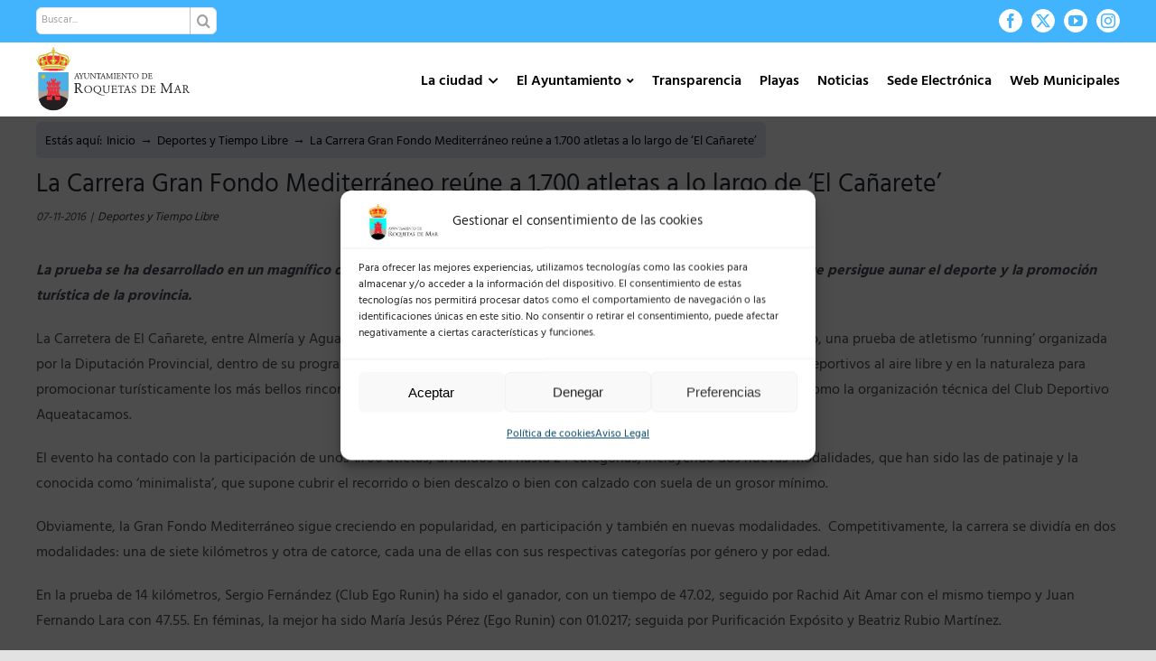

--- FILE ---
content_type: text/html; charset=UTF-8
request_url: https://roquetasdemar.es/la-carrera-gran-fondo-mediterraneo-reune-a-1-700-atletas-a-lo-largo-de-el-canarete/
body_size: 35879
content:
<!DOCTYPE html>
<html class="avada-html-layout-wide avada-html-header-position-top" lang="es">
<head>
	<meta http-equiv="X-UA-Compatible" content="IE=edge" />
	<meta http-equiv="Content-Type" content="text/html; charset=utf-8"/>
	<meta name="viewport" content="width=device-width, initial-scale=1" />
	<title>La Carrera Gran Fondo Mediterráneo reúne a 1.700 atletas a lo largo de ‘El Cañarete’ &#8211; Ayuntamiento de Roquetas de Mar</title>
<meta name='robots' content='max-image-preview:large' />
<link rel='dns-prefetch' href='//fonts.googleapis.com' />
<link rel="alternate" type="application/rss+xml" title="Ayuntamiento de Roquetas de Mar &raquo; Feed" href="https://roquetasdemar.es/feed/" />
<link rel="alternate" type="application/rss+xml" title="Ayuntamiento de Roquetas de Mar &raquo; Feed de los comentarios" href="https://roquetasdemar.es/comments/feed/" />
		
		
		
				<link rel="alternate" type="application/rss+xml" title="Ayuntamiento de Roquetas de Mar &raquo; Comentario La Carrera Gran Fondo Mediterráneo reúne a 1.700 atletas a lo largo de ‘El Cañarete’ del feed" href="https://roquetasdemar.es/la-carrera-gran-fondo-mediterraneo-reune-a-1-700-atletas-a-lo-largo-de-el-canarete/feed/" />
<link rel="alternate" title="oEmbed (JSON)" type="application/json+oembed" href="https://roquetasdemar.es/wp-json/oembed/1.0/embed?url=https%3A%2F%2Froquetasdemar.es%2Fla-carrera-gran-fondo-mediterraneo-reune-a-1-700-atletas-a-lo-largo-de-el-canarete%2F" />
<link rel="alternate" title="oEmbed (XML)" type="text/xml+oembed" href="https://roquetasdemar.es/wp-json/oembed/1.0/embed?url=https%3A%2F%2Froquetasdemar.es%2Fla-carrera-gran-fondo-mediterraneo-reune-a-1-700-atletas-a-lo-largo-de-el-canarete%2F&#038;format=xml" />
<style id='wp-img-auto-sizes-contain-inline-css' type='text/css'>
img:is([sizes=auto i],[sizes^="auto," i]){contain-intrinsic-size:3000px 1500px}
/*# sourceURL=wp-img-auto-sizes-contain-inline-css */
</style>
<link rel='stylesheet' id='mec-select2-style-css' href='https://roquetasdemar.es/wp-content/plugins/modern-events-calendar/assets/packages/select2/select2.min.css?ver=6.7.2' type='text/css' media='all' />
<link rel='stylesheet' id='mec-font-icons-css' href='https://roquetasdemar.es/wp-content/plugins/modern-events-calendar/assets/css/iconfonts.css?ver=4c75a305db8679fbbd88f3e16f43964e' type='text/css' media='all' />
<link rel='stylesheet' id='mec-frontend-style-css' href='https://roquetasdemar.es/wp-content/plugins/modern-events-calendar/assets/css/frontend.min.css?ver=6.7.2' type='text/css' media='all' />
<link rel='stylesheet' id='mec-tooltip-style-css' href='https://roquetasdemar.es/wp-content/plugins/modern-events-calendar/assets/packages/tooltip/tooltip.css?ver=4c75a305db8679fbbd88f3e16f43964e' type='text/css' media='all' />
<link rel='stylesheet' id='mec-tooltip-shadow-style-css' href='https://roquetasdemar.es/wp-content/plugins/modern-events-calendar/assets/packages/tooltip/tooltipster-sideTip-shadow.min.css?ver=4c75a305db8679fbbd88f3e16f43964e' type='text/css' media='all' />
<link rel='stylesheet' id='featherlight-css' href='https://roquetasdemar.es/wp-content/plugins/modern-events-calendar/assets/packages/featherlight/featherlight.css?ver=4c75a305db8679fbbd88f3e16f43964e' type='text/css' media='all' />
<link data-service="google-fonts" data-category="marketing" rel='stylesheet' id='mec-google-fonts-css' data-href='//fonts.googleapis.com/css?family=Montserrat%3A400%2C700%7CRoboto%3A100%2C300%2C400%2C700&#038;ver=4c75a305db8679fbbd88f3e16f43964e' type='text/css' media='all' />
<link rel='stylesheet' id='mec-lity-style-css' href='https://roquetasdemar.es/wp-content/plugins/modern-events-calendar/assets/packages/lity/lity.min.css?ver=4c75a305db8679fbbd88f3e16f43964e' type='text/css' media='all' />
<link rel='stylesheet' id='mec-general-calendar-style-css' href='https://roquetasdemar.es/wp-content/plugins/modern-events-calendar/assets/css/mec-general-calendar.css?ver=4c75a305db8679fbbd88f3e16f43964e' type='text/css' media='all' />
<link rel='stylesheet' id='aytoStatStyles-css' href='https://roquetasdemar.es/wp-content/plugins/ayto-stats/./includes/styles.css?ver=4c75a305db8679fbbd88f3e16f43964e' type='text/css' media='all' />
<link rel='stylesheet' id='contact-form-7-css' href='https://roquetasdemar.es/wp-content/plugins/contact-form-7/includes/css/styles.css?ver=6.1.3' type='text/css' media='all' />
<link rel='stylesheet' id='weather-atlas-public-css' href='https://roquetasdemar.es/wp-content/plugins/weather-atlas/public/css/weather-atlas-public.min.css?ver=3.0.4' type='text/css' media='all' />
<link rel='stylesheet' id='weather-icons-css' href='https://roquetasdemar.es/wp-content/plugins/weather-atlas/public/font/weather-icons/weather-icons.min.css?ver=3.0.4' type='text/css' media='all' />
<link data-service="google-fonts" data-category="marketing" rel='stylesheet' id='wpb-google-fonts-css' data-href='//fonts.googleapis.com/css?family=Open+Sans&#038;ver=4c75a305db8679fbbd88f3e16f43964e' type='text/css' media='all' />
<link rel='stylesheet' id='cmplz-general-css' href='https://roquetasdemar.es/wp-content/plugins/complianz-gdpr/assets/css/cookieblocker.min.css?ver=1765945530' type='text/css' media='all' />
<link rel='stylesheet' id='fusion-dynamic-css-css' href='https://roquetasdemar.es/wp-content/uploads/fusion-styles/2952e3fa7d9092848c08b84883317bab.min.css?ver=3.14' type='text/css' media='all' />
<script type="text/javascript" src="https://roquetasdemar.es/wp-includes/js/jquery/jquery.min.js?ver=3.7.1" id="jquery-core-js"></script>
<script type="text/javascript" src="https://roquetasdemar.es/wp-content/plugins/modern-events-calendar/assets/js/mec-general-calendar.js?ver=6.7.2" id="mec-general-calendar-script-js"></script>
<script type="text/javascript" src="https://roquetasdemar.es/wp-content/plugins/modern-events-calendar/assets/packages/tooltip/tooltip.js?ver=6.7.2" id="mec-tooltip-script-js"></script>
<script type="text/javascript" id="mec-frontend-script-js-extra">
/* <![CDATA[ */
var mecdata = {"day":"d\u00eda","days":"d\u00edas","hour":"hora","hours":"horas","minute":"minuto","minutes":"minutos","second":"segundo","seconds":"segundos","next":"Siguiente","prev":"Anterior","elementor_edit_mode":"no","recapcha_key":"","ajax_url":"https://roquetasdemar.es/wp-admin/admin-ajax.php","fes_nonce":"a65b2a44be","fes_thankyou_page_time":"2000","fes_upload_nonce":"6a4e786742","current_year":"2026","current_month":"01","datepicker_format":"dd-mm-yy&d-m-Y"};
//# sourceURL=mec-frontend-script-js-extra
/* ]]> */
</script>
<script type="text/javascript" src="https://roquetasdemar.es/wp-content/plugins/modern-events-calendar/assets/js/frontend.js?ver=6.7.2" id="mec-frontend-script-js"></script>
<script type="text/javascript" src="https://roquetasdemar.es/wp-content/plugins/modern-events-calendar/assets/js/events.js?ver=6.7.2" id="mec-events-script-js"></script>
<script type="text/javascript" src="https://roquetasdemar.es/wp-content/plugins/ayto-stats/./includes/script.js?ver=1" id="aytoStatsScript-js"></script>
<link rel="https://api.w.org/" href="https://roquetasdemar.es/wp-json/" /><link rel="alternate" title="JSON" type="application/json" href="https://roquetasdemar.es/wp-json/wp/v2/posts/3373" /><link rel="EditURI" type="application/rsd+xml" title="RSD" href="https://roquetasdemar.es/xmlrpc.php?rsd" />

<link rel="canonical" href="https://roquetasdemar.es/la-carrera-gran-fondo-mediterraneo-reune-a-1-700-atletas-a-lo-largo-de-el-canarete/" />
<link rel='shortlink' href='https://roquetasdemar.es/?p=3373' />
			<style>.cmplz-hidden {
					display: none !important;
				}</style><script type="text/javascript" src="//roquetasdemar.es/?wordfence_syncAttackData=1768829734.8055" async></script><link rel="preload" href="https://roquetasdemar.es/wp-content/themes/Avada/includes/lib/assets/fonts/icomoon/awb-icons.woff" as="font" type="font/woff" crossorigin><link rel="preload" href="//roquetasdemar.es/wp-content/themes/Avada/includes/lib/assets/fonts/fontawesome/webfonts/fa-brands-400.woff2" as="font" type="font/woff2" crossorigin><link rel="preload" href="//roquetasdemar.es/wp-content/themes/Avada/includes/lib/assets/fonts/fontawesome/webfonts/fa-regular-400.woff2" as="font" type="font/woff2" crossorigin><link rel="preload" href="//roquetasdemar.es/wp-content/themes/Avada/includes/lib/assets/fonts/fontawesome/webfonts/fa-solid-900.woff2" as="font" type="font/woff2" crossorigin><style type="text/css" id="css-fb-visibility">@media screen and (max-width: 640px){.fusion-no-small-visibility{display:none !important;}body .sm-text-align-center{text-align:center !important;}body .sm-text-align-left{text-align:left !important;}body .sm-text-align-right{text-align:right !important;}body .sm-flex-align-center{justify-content:center !important;}body .sm-flex-align-flex-start{justify-content:flex-start !important;}body .sm-flex-align-flex-end{justify-content:flex-end !important;}body .sm-mx-auto{margin-left:auto !important;margin-right:auto !important;}body .sm-ml-auto{margin-left:auto !important;}body .sm-mr-auto{margin-right:auto !important;}body .fusion-absolute-position-small{position:absolute;top:auto;width:100%;}.awb-sticky.awb-sticky-small{ position: sticky; top: var(--awb-sticky-offset,0); }}@media screen and (min-width: 641px) and (max-width: 900px){.fusion-no-medium-visibility{display:none !important;}body .md-text-align-center{text-align:center !important;}body .md-text-align-left{text-align:left !important;}body .md-text-align-right{text-align:right !important;}body .md-flex-align-center{justify-content:center !important;}body .md-flex-align-flex-start{justify-content:flex-start !important;}body .md-flex-align-flex-end{justify-content:flex-end !important;}body .md-mx-auto{margin-left:auto !important;margin-right:auto !important;}body .md-ml-auto{margin-left:auto !important;}body .md-mr-auto{margin-right:auto !important;}body .fusion-absolute-position-medium{position:absolute;top:auto;width:100%;}.awb-sticky.awb-sticky-medium{ position: sticky; top: var(--awb-sticky-offset,0); }}@media screen and (min-width: 901px){.fusion-no-large-visibility{display:none !important;}body .lg-text-align-center{text-align:center !important;}body .lg-text-align-left{text-align:left !important;}body .lg-text-align-right{text-align:right !important;}body .lg-flex-align-center{justify-content:center !important;}body .lg-flex-align-flex-start{justify-content:flex-start !important;}body .lg-flex-align-flex-end{justify-content:flex-end !important;}body .lg-mx-auto{margin-left:auto !important;margin-right:auto !important;}body .lg-ml-auto{margin-left:auto !important;}body .lg-mr-auto{margin-right:auto !important;}body .fusion-absolute-position-large{position:absolute;top:auto;width:100%;}.awb-sticky.awb-sticky-large{ position: sticky; top: var(--awb-sticky-offset,0); }}</style><link rel="icon" href="https://roquetasdemar.es/wp-content/uploads/2021/05/cropped-logotipo-32x32.png" sizes="32x32" />
<link rel="icon" href="https://roquetasdemar.es/wp-content/uploads/2021/05/cropped-logotipo-192x192.png" sizes="192x192" />
<link rel="apple-touch-icon" href="https://roquetasdemar.es/wp-content/uploads/2021/05/cropped-logotipo-180x180.png" />
<meta name="msapplication-TileImage" content="https://roquetasdemar.es/wp-content/uploads/2021/05/cropped-logotipo-270x270.png" />
		<style type="text/css" id="wp-custom-css">
			/* Menu principal */

#menu-menu-principal-new{
	margin-top:14px;
}
.fusion-mobile-menu-icons{
	margin-top:14px;
}

/* Titulos y subtitulos de páginas*/
.page-title h1 {
    padding: 15px 0 !important;
    background-color:transparent;
    color:black;
    font-weight:400 !important;
}
.page-subtitle h2 {
    padding: 15px 0 !important;
    color:#0082ca;
    font-weight:400 !important;
}

/* Links con checkboxes */
.links-checkboxes ul.fusion-checklist .icon-wrapper {
    padding: 10px;
    border-right: 1px solid white;
    height:auto !important;
    width:auto !important;
    margin-right:0 !important;
}
.links-checkboxes ul.fusion-checklist {
    margin-top:0;
}
.links-checkboxes ul.fusion-checklist .fusion-li-item {
    padding:0;
}

/* Breadcumbs */
.avada-has-titlebar-content_only.fusion-body .fusion-page-title-bar {
	margin-top:10px;
	margin-bottom:10px;
}
.fusion-page-title-bar .fusion-breadcrumbs {
	//color: black;
	background-color: #e0e8f1;
	padding: 10px 10px 5px 10px;
	border-radius: 5px;
}
.fusion-page-title-bar .fusion-breadcrumbs a {
	color: black;
}
.fusion-page-title-bar .fusion-breadcrumbs a:hover {
	color: #41b4fd;
}

/* Cuadros de detalles de diputados */
.diputado_info{
	border-radius: 10px;
	min-height:200px;
}
.diputado_info_contentbox .content-container, .diputado_info_contentbox .fusion-column {
	margin-bottom:0px !important;
}
.diputado_info_contentbox img{
	border-radius: 10px;
}
.diputado_info_contentbox h2.content-box-heading{
	color: white !important;
}
.diputado_info_contentbox p{
	font-size:13px;
}
.diputado_info .fusion-checklist, .diputado_info ul.fusion-checklist{
	margin-top:0px;
}
.diputado_info .fusion-checklist, .diputado_info ul.fusion-checklist .fusion-li-item{
	padding:0px !important;
}
.titulo_caja 
{
	border:1px solid #41b4fd;
	padding:10px 5px 5px 5px;
	margin-top:0 !important;
	background-color: white;
}
.contenedor_titulo > .fusion-row
{
	padding:20px 20px 0px 20px  !important;
}
.fa-download:before {
    content: "\f019";
	padding-right: 5px;align-content
}
.diputado_info .fusion-checklist {
	line-height:1.8rem !important;
}
/* MODALES DE CONCEJALES */
.modal-card .modal-sm {
	width:300px !important;
}
.modal-card .modal-body {
	padding:0 !important;
}
.modal-card .modal-header {
	display:none !important;
}
/* COLOR DE FONDO DE ELEMENTO DE MENU SELECCIONADO */
.fusion-main-menu .sub-menu li a, .fusion-main-menu .sub-menu .current-menu-parent>a, .fusion-main-menu .sub-menu .current-menu-item>a, .fusion-main-menu .sub-menu .current_page_item>a {
	background-color: #ffffff;
}

	/* CUADRAR IMAGENES DE LOS POSTS */
	.fusion-flexslider .slides {
    height: 200px;
}
.fusion-image-wrapper {
	height:100%;
}
.flexslider .slides li {
	height:100%;
}
.flexslider .slides img {
	height:100%;
}
/*mover palabra del menu desplegable normativa municipal*/
.menu-item-31808 .fusion-megamenu-bullet {
    margin-right: 10px !important;
}

/* CORTAR TITULOS DE POSTS EN 3 LINEAS */
#wrapper #main .fusion-portfolio-content > h2.fusion-post-title, #wrapper #main .fusion-post-content > .blog-shortcode-post-title, #wrapper #main .fusion-post-content > h2.fusion-post-title, #wrapper #main .post > .fusion-post-title-meta-wrap > h2.fusion-post-title, #wrapper #main .post > h2.fusion-post-title {
	 overflow: hidden;
   text-overflow: ellipsis;
   display: -webkit-box;
   -webkit-line-clamp: 3; 
   line-clamp: 3; 
   -webkit-box-orient: vertical;
	 height:3.9em;
	 text-align:left;
	 hyphens:auto;
}
.fusion-blog-layout-grid .fusion-post-content-container p:last-child, .fusion-blog-layout-timeline .fusion-post-content-container p:last-child {
	 //overflow: hidden;
   //text-overflow: ellipsis;
   //display: -webkit-box;
   //-webkit-line-clamp: 5; 
   //line-clamp: 5; 
   //-webkit-box-orient: vertical;
	 //height:6.5em;
	 line-height:1.3;
	 text-align:left;
	 hyphens:auto;
}

p, h1, h2, h3, h4, h5, h6 {
	text-align:justify;
}

/* COLUMAS AL ANCHO DEL SITIO (1200px) */
.column-site-width {
	max-width:1200px;
	margin: 0 auto;
}

/* BLOG */
.fusion-flexslider.fusion-post-slideshow .slides .fusion-image-wrapper img {
    object-fit: cover;
    //height: calc(100vw/7);
}

.fusion-blog-layout-grid .fusion-post-content.post-content h2 {
    font-size:20px !important;
}

.fusion-blog-layout-grid .fusion-post-content.post-content .fusion-single-line-meta {
    color:#009fe3;
    font-weight:600;
}
@media only screen and (max-width: 899px){
	.fusion-flexslider.fusion-post-slideshow .slides .fusion-image-wrapper img {
    //height: calc(100vw/3);
  }
}
/*Pantalla movil cabezeros de los diputados:imagen, titulo y contenido*/
@media only screen and (max-width: 950px){
h1.content-box-heading{
padding-top: 10px !important;
padding-left: 0px !important;
}
.diputado_info_contentbox .content-container{
padding-left: 0px !important;
}
.fusion-content-boxes.content-boxes-icon-on-side .image {
    position: relative !important;
	text-align: center;
	}
	}
/*problema con los cabezales a tamaño movil y tableta
@media only screen and (max-width: 650px){
.fusion-layout-column .fusion-column-wrapper {
    min-height: 130px;
}
}*/
/*Menu mormativa municipal visible*/
#menu-item-31808 > a {
  background-color: #41b4fd !important;
}
/*justificsacion de texto de toggles y de titulos de los cajetines de los diputados*/

h4 .fusion-toggle-heading{
	text-align: left;
}
 .diputado_info_contentbox h1.content-box-heading{
	text-align: left;
}
/*Alineacion de textos y titulos de las noticias (para formato movil)*/
.fusion-post-title-meta-wrap
h1.entry-title.fusion-post-title{
	text-align: left;
}
.post-content p {
	text-align: left;
}
/* IMAGENES CON ZOOM ON HOVER*/
.zoomhover {
	transition: transform .5s;
}
.zoomhover:hover {
	transform: scale(1.1);
}
/* GENERAL */
.display_none {
	display:none;
}
/* ICONOS PLAYAS */
.leyenda, .leyenda-big {
	margin-bottom:20px;
}
.leyenda span, .leyenda-big span {
  width: auto;
  margin-left: 20px;
  padding-left: 36px;
  color: #555;
  font-size: 16px;
  line-height: 30px;
  text-align: center;
  background: url(/wp-content/uploads/2022/06/map-icons-playas.png) no-repeat 0 0;
	height:30px;
}
.leyenda span {
	font-size:11px;
	font-weight: bold;
}
.leyenda .roja, .leyenda-big .roja {
	background-position:0 0;
}
.leyenda .amarilla, .leyenda-big .amarilla {
	background-position:0 -32px;
}
.leyenda .verde, .leyenda-big .verde {
	background-position:0 -64px;
}
.leyenda .medusas, .leyenda-big .medusas {
	background-position:0 -96px;
	line-height:15px;
}
.leyenda .vientoverde, .leyenda-big .vientoverde {
	background-position:0 -128px;
	line-height:15px;
}
.leyenda .vientoamarillo, .leyenda-big .vientoamarillo {
	background-position:0 -160px;
	line-height:15px;
}
.leyenda .vientorojo, .leyenda-big .vientorojo {
	background-position:0 -192px;
	line-height:15px;
}

/* CENTRAR MESY AÑO DECALENDARIO */
.mec-box-calendar.mec-calendar .mec-calendar-header h2 {
	text-align:center;
}

/* Iframes playas */
#mapa-dinamico-playas{
	width: 100%; 
	height: 530px;
}
#info-playas{
	width:100%;
	height:900px;
}
#tabla-puestos{
	width: 100%; 
	height: 1000px;
}

/*Pantalla movil iframes playas*/
@media only screen and (max-width: 767px){
	
	#mapa-dinamico-playas{
		display:none;
	}	
	#info-playas{
		height:900px;
	}

}

/* Plenos */

.contenedor-plenos{
	width:100% + 60px;
	overflow:auto;
	margin-bottom:70px;
	margin:-30px;
}

	.col-pleno{
		float:left;
		width:33.33%;
		padding:10px 30px;
    box-sizing: border-box;
		margin-bottom:50px;
	}
		.header-col-pleno{
			width:100%;		
			font-size:23px;
			font-weight:bold;
			color:#41b4fd;
			border-bottom:2px solid #41b4fd;
			margin-bottom:7px;
		}
		.fila-col-pleno{
			width:100%;			
			font-size:15px;
			overflow:auto;
			font-weight:600;
			border-bottom:1px solid #CCC;
   		box-sizing: border-box;
		}

	.float-left{
		float:left;
	}
	.float-right{
		float:right;
	}
	.ancho-55{
		width:55px;
	}
	.ancho-cal-55{
		width:calc(100% - 55px);
	}
	.nombre-fichero{
		padding:21px 0 16px 0;
		line-height:1.2;
	}
	.size-fichero{
		padding:18px 0 0 0;
		font-weight:100;
		color:#aaaaaa;
	}
	.descargar-fichero{
		padding:18px 0 0 18px;
		font-weight:100;
		color:#aaaaaa;
	}
	.bt-azul{
			width:100%;
			padding:10px;
			font-size:15px;
			font-weight:bold;
			background-color:#e0e8f1;
			color:#41b4fd;
			border:1px solid #41b4fd;
			margin-top:20px;
		  -webkit-transition: all 0.3s ease;
    	-moz-transition: all 0.3s ease;
    	-o-transition: all 0.3s ease;
	}
	.bt-azul:hover{
			background-color:#41b4fd;
			color:#FFF;
			cursor:pointer;
	}

.historico-plenos{
	width:100%;
	overflow:auto;
	margin-top:50px;
	margin-bottom:70px;
}
	.bt-anio{
		width:8.3333%;
		float:left;
		font-size:18px;
		border:1px solid #333;
		color:#333;
		background:transparent;
		padding: 8px 10px 0 10px;
		box-sizing: border-box;
		text-align:center;
		margin:10px;
		-webkit-transition: all 0.5s ease;
    -moz-transition: all 0.5s ease;
    -o-transition: all 0.5s ease;
	}
	.bt-anio:hover{
		background-color:#333;
		color:#FFF;
		cursor:pointer;
	}

/*Responsive col-pleno*/
@media only screen and (max-width: 1181px){
	.col-pleno{
		width:50%;
	}
}
@media only screen and (max-width: 821px){
	.col-pleno{
		width:100%;
	}
	.bt-anio{
		width:16%;
	}
}

@media only screen and (max-width: 560px){
	
	.bt-anio{
		width:27%;
	}
}



.cam-overlay {
	position: absolute;
  background-color: #00000088;
  width: 100%;
  height: 100%;
  top: 0;
  border-radius: 10px;
	display:none;
}
.cam-reload {
	position: absolute;
  top: 50%;
  left: 50%;
  -ms-transform: translate(-50%, -50%);
  transform: translate(-50%, -50%);
  color: #FFFFFF;
  background-color: #41b4fd;
  padding: 10px;
  border-radius: 10px;
  border: none;
  box-shadow: 1px 1px black;
}

.video-shortcode{
	margin-bottom:30px;
}

/* TITULOS DE ENTRADAS */
.fusion-post-title-meta-wrap .entry-title {
	margin-top:20px;
	margin-bottom:0;
}
.fusion-meta-info {
  border-top: 0px;
  border-bottom: 0px;
  font-style: italic;
}
/* CAJAS GRUPOS POLÍTICOS*/
.fusion-person {
	box-shadow:0 3px 4px 0 rgb(0 0 0 / 14%), 0 3px 3px -2px rgb(0 0 0 / 20%), 0 1px 8px 0 rgb(0 0 0 / 12%);
	height:100%;
}
.person-shortcode-image-wrapper {
	background-image: url('https://roquetasdemar.es/wp-content/uploads/2022/08/skyline.jpg');
    background-size: cover;
    background-position: center center;
    position: relative;
}
.person-shortcode-image-wrapper:after {
		display: block;
    content: "";
    position: absolute;
    top: 0;
    left: 0;
    right: 0;
    bottom: 0;
    width: 100%;
    height: 100%;
    z-index: 0;
}
.card-pp .person-shortcode-image-wrapper:after {
	background-color: rgba(50,160,226,.85);
}
.card-psoe .person-shortcode-image-wrapper:after {
	background-color: rgba(238,28,37,.85);
}
.card-ciudadanos .person-shortcode-image-wrapper:after {
	background-color: rgba(235,106,38,.85);
}
.card-vox .person-shortcode-image-wrapper:after {
	background-color: rgba(57,171,120,.85);
}
.card-podemos .person-shortcode-image-wrapper:after {
	background-color: rgba(91,18,86,.85);
}
.card-no-adscrito .person-shortcode-image-wrapper:after {
	background-color: rgba(153,153,153,.85);
}
.card-almeria-avanza .person-shortcode-image-wrapper:after {
	background-color: rgba(0,165,154,.85);
}

.fusion-person .person-image-container {
		width: 120px;
    //height: 120px;
    margin: 0 auto;
    -webkit-transform: translateY(40px) rotate(0deg);
    transform: translateY(40px) rotate(0deg);
    transition: all ease .5s;
    position: relative;
    z-index: 1;
}
.person-desc {
	padding:30px 30px 20px;
}
.person-name {
	color:#329fe2 !important;
	font-size:24px !important;
	height:80px;
	font-weight:600 !important;
}
.person-title {
	font-weight:600 !important;
	text-transform:uppercase;
	height:60px;
}
.fusion-person .person-content ul {
	margin:0px !important;
}
.fusion-person .person-content li {
	margin-bottom:5px !important;
	text-align:left !important;
}
.fusion-person .person-content p {
	margin-bottom:5px !important;
	text-align:center !important;

}

/* BREADCUMBS EN VARIAS LINEAS */
.fusion-page-title-bar-right .fusion-page-title-secondary {
	max-width:100%;
}
.fusion-breadcrumbs span {
	display:initial;
}

.mec-single-event.mec-single-modern .col-md-4 {
    display:none;
}
.mec-single-event.mec-single-modern .col-md-8 {
    width:100%;
}

/* SECCION RM2020 */
.seccion-rm2020 table, th, td {
  border: 1px solid #CCC;
  border-collapse: collapse;
	vertical-align: top;
	padding:10px;
}
.seccion-rm2020 table {
	width:100%
}

/* Banner Elecciones */
#elecciones {
	display:none;
	z-index:10000;
	width:250px;
	padding:5px 30px;
	position:fixed;
	left:10px;
	bottom:10px;
	border-radius:30px;
	border:2px solid white !important;
	box-shadow: 0px 0px 8px black;
	transition: all .2s ease-in-out;
}
@media only screen and (max-width: 560px) {
	#elecciones {
		width:200px;
		left:calc(50vw - 100px);
	}
}
#elecciones .fusion-builder-column-1 {
	margin-bottom:0px !important;
}
#elecciones:hover { 
	transform: scale(1.05);
}

/* Consultas mesas */

#mesas{
	width:100%;
	padding:14px;
	margin-top:10px;
}
.mesa{
	width:100%;
	border:2px solid #DDD;
	background-color:#FAFAFA;
	padding: 15px;
	font-size:16px;
	margin-top:10px;
}
.titulo_mesa{
	font-size:18px;
	font-weight:bold;
	color:#000000;
	
}
		</style>
				<script type="text/javascript">
			var doc = document.documentElement;
			doc.setAttribute( 'data-useragent', navigator.userAgent );
		</script>
		<style type="text/css">.mec-wrap, .mec-wrap div:not([class^="elementor-"]), .lity-container, .mec-wrap h1, .mec-wrap h2, .mec-wrap h3, .mec-wrap h4, .mec-wrap h5, .mec-wrap h6, .entry-content .mec-wrap h1, .entry-content .mec-wrap h2, .entry-content .mec-wrap h3, .entry-content .mec-wrap h4, .entry-content .mec-wrap h5, .entry-content .mec-wrap h6, .mec-wrap .mec-totalcal-box input[type="submit"], .mec-wrap .mec-totalcal-box .mec-totalcal-view span, .mec-agenda-event-title a, .lity-content .mec-events-meta-group-booking select, .lity-content .mec-book-ticket-variation h5, .lity-content .mec-events-meta-group-booking input[type="number"], .lity-content .mec-events-meta-group-booking input[type="text"], .lity-content .mec-events-meta-group-booking input[type="email"],.mec-organizer-item a, .mec-single-event .mec-events-meta-group-booking ul.mec-book-tickets-container li.mec-book-ticket-container label { font-family: "Montserrat", -apple-system, BlinkMacSystemFont, "Segoe UI", Roboto, sans-serif;}.mec-event-content p, .mec-search-bar-result .mec-event-detail{ font-family: Roboto, sans-serif;} .mec-wrap .mec-totalcal-box input, .mec-wrap .mec-totalcal-box select, .mec-checkboxes-search .mec-searchbar-category-wrap, .mec-wrap .mec-totalcal-box .mec-totalcal-view span { font-family: "Roboto", Helvetica, Arial, sans-serif; }.mec-event-grid-modern .event-grid-modern-head .mec-event-day, .mec-event-list-minimal .mec-time-details, .mec-event-list-minimal .mec-event-detail, .mec-event-list-modern .mec-event-detail, .mec-event-grid-minimal .mec-time-details, .mec-event-grid-minimal .mec-event-detail, .mec-event-grid-simple .mec-event-detail, .mec-event-cover-modern .mec-event-place, .mec-event-cover-clean .mec-event-place, .mec-calendar .mec-event-article .mec-localtime-details div, .mec-calendar .mec-event-article .mec-event-detail, .mec-calendar.mec-calendar-daily .mec-calendar-d-top h2, .mec-calendar.mec-calendar-daily .mec-calendar-d-top h3, .mec-toggle-item-col .mec-event-day, .mec-weather-summary-temp { font-family: "Roboto", sans-serif; } .mec-fes-form, .mec-fes-list, .mec-fes-form input, .mec-event-date .mec-tooltip .box, .mec-event-status .mec-tooltip .box, .ui-datepicker.ui-widget, .mec-fes-form button[type="submit"].mec-fes-sub-button, .mec-wrap .mec-timeline-events-container p, .mec-wrap .mec-timeline-events-container h4, .mec-wrap .mec-timeline-events-container div, .mec-wrap .mec-timeline-events-container a, .mec-wrap .mec-timeline-events-container span { font-family: -apple-system, BlinkMacSystemFont, "Segoe UI", Roboto, sans-serif !important; }.mec-event-grid-minimal .mec-modal-booking-button:hover, .mec-events-timeline-wrap .mec-organizer-item a, .mec-events-timeline-wrap .mec-organizer-item:after, .mec-events-timeline-wrap .mec-shortcode-organizers i, .mec-timeline-event .mec-modal-booking-button, .mec-wrap .mec-map-lightbox-wp.mec-event-list-classic .mec-event-date, .mec-timetable-t2-col .mec-modal-booking-button:hover, .mec-event-container-classic .mec-modal-booking-button:hover, .mec-calendar-events-side .mec-modal-booking-button:hover, .mec-event-grid-yearly  .mec-modal-booking-button, .mec-events-agenda .mec-modal-booking-button, .mec-event-grid-simple .mec-modal-booking-button, .mec-event-list-minimal  .mec-modal-booking-button:hover, .mec-timeline-month-divider,  .mec-wrap.colorskin-custom .mec-totalcal-box .mec-totalcal-view span:hover,.mec-wrap.colorskin-custom .mec-calendar.mec-event-calendar-classic .mec-selected-day,.mec-wrap.colorskin-custom .mec-color, .mec-wrap.colorskin-custom .mec-event-sharing-wrap .mec-event-sharing > li:hover a, .mec-wrap.colorskin-custom .mec-color-hover:hover, .mec-wrap.colorskin-custom .mec-color-before *:before ,.mec-wrap.colorskin-custom .mec-widget .mec-event-grid-classic.owl-carousel .owl-nav i,.mec-wrap.colorskin-custom .mec-event-list-classic a.magicmore:hover,.mec-wrap.colorskin-custom .mec-event-grid-simple:hover .mec-event-title,.mec-wrap.colorskin-custom .mec-single-event .mec-event-meta dd.mec-events-event-categories:before,.mec-wrap.colorskin-custom .mec-single-event-date:before,.mec-wrap.colorskin-custom .mec-single-event-time:before,.mec-wrap.colorskin-custom .mec-events-meta-group.mec-events-meta-group-venue:before,.mec-wrap.colorskin-custom .mec-calendar .mec-calendar-side .mec-previous-month i,.mec-wrap.colorskin-custom .mec-calendar .mec-calendar-side .mec-next-month:hover,.mec-wrap.colorskin-custom .mec-calendar .mec-calendar-side .mec-previous-month:hover,.mec-wrap.colorskin-custom .mec-calendar .mec-calendar-side .mec-next-month:hover,.mec-wrap.colorskin-custom .mec-calendar.mec-event-calendar-classic dt.mec-selected-day:hover,.mec-wrap.colorskin-custom .mec-infowindow-wp h5 a:hover, .colorskin-custom .mec-events-meta-group-countdown .mec-end-counts h3,.mec-calendar .mec-calendar-side .mec-next-month i,.mec-wrap .mec-totalcal-box i,.mec-calendar .mec-event-article .mec-event-title a:hover,.mec-attendees-list-details .mec-attendee-profile-link a:hover,.mec-wrap.colorskin-custom .mec-next-event-details li i, .mec-next-event-details i:before, .mec-marker-infowindow-wp .mec-marker-infowindow-count, .mec-next-event-details a,.mec-wrap.colorskin-custom .mec-events-masonry-cats a.mec-masonry-cat-selected,.lity .mec-color,.lity .mec-color-before :before,.lity .mec-color-hover:hover,.lity .mec-wrap .mec-color,.lity .mec-wrap .mec-color-before :before,.lity .mec-wrap .mec-color-hover:hover,.leaflet-popup-content .mec-color,.leaflet-popup-content .mec-color-before :before,.leaflet-popup-content .mec-color-hover:hover,.leaflet-popup-content .mec-wrap .mec-color,.leaflet-popup-content .mec-wrap .mec-color-before :before,.leaflet-popup-content .mec-wrap .mec-color-hover:hover, .mec-calendar.mec-calendar-daily .mec-calendar-d-table .mec-daily-view-day.mec-daily-view-day-active.mec-color, .mec-map-boxshow div .mec-map-view-event-detail.mec-event-detail i,.mec-map-boxshow div .mec-map-view-event-detail.mec-event-detail:hover,.mec-map-boxshow .mec-color,.mec-map-boxshow .mec-color-before :before,.mec-map-boxshow .mec-color-hover:hover,.mec-map-boxshow .mec-wrap .mec-color,.mec-map-boxshow .mec-wrap .mec-color-before :before,.mec-map-boxshow .mec-wrap .mec-color-hover:hover, .mec-choosen-time-message, .mec-booking-calendar-month-navigation .mec-next-month:hover, .mec-booking-calendar-month-navigation .mec-previous-month:hover, .mec-yearly-view-wrap .mec-agenda-event-title a:hover, .mec-yearly-view-wrap .mec-yearly-title-sec .mec-next-year i, .mec-yearly-view-wrap .mec-yearly-title-sec .mec-previous-year i, .mec-yearly-view-wrap .mec-yearly-title-sec .mec-next-year:hover, .mec-yearly-view-wrap .mec-yearly-title-sec .mec-previous-year:hover, .mec-av-spot .mec-av-spot-head .mec-av-spot-box span, .mec-wrap.colorskin-custom .mec-calendar .mec-calendar-side .mec-previous-month:hover .mec-load-month-link, .mec-wrap.colorskin-custom .mec-calendar .mec-calendar-side .mec-next-month:hover .mec-load-month-link, .mec-yearly-view-wrap .mec-yearly-title-sec .mec-previous-year:hover .mec-load-month-link, .mec-yearly-view-wrap .mec-yearly-title-sec .mec-next-year:hover .mec-load-month-link, .mec-skin-list-events-container .mec-data-fields-tooltip .mec-data-fields-tooltip-box ul .mec-event-data-field-item a, .mec-booking-shortcode .mec-event-ticket-name, .mec-booking-shortcode .mec-event-ticket-price, .mec-booking-shortcode .mec-ticket-variation-name, .mec-booking-shortcode .mec-ticket-variation-price, .mec-booking-shortcode label, .mec-booking-shortcode .nice-select, .mec-booking-shortcode input, .mec-booking-shortcode span.mec-book-price-detail-description, .mec-booking-shortcode .mec-ticket-name, .mec-booking-shortcode label.wn-checkbox-label, .mec-wrap.mec-cart table tr td a {color: #0ab1f0}.mec-skin-carousel-container .mec-event-footer-carousel-type3 .mec-modal-booking-button:hover, .mec-wrap.colorskin-custom .mec-event-sharing .mec-event-share:hover .event-sharing-icon,.mec-wrap.colorskin-custom .mec-event-grid-clean .mec-event-date,.mec-wrap.colorskin-custom .mec-event-list-modern .mec-event-sharing > li:hover a i,.mec-wrap.colorskin-custom .mec-event-list-modern .mec-event-sharing .mec-event-share:hover .mec-event-sharing-icon,.mec-wrap.colorskin-custom .mec-event-list-modern .mec-event-sharing li:hover a i,.mec-wrap.colorskin-custom .mec-calendar:not(.mec-event-calendar-classic) .mec-selected-day,.mec-wrap.colorskin-custom .mec-calendar .mec-selected-day:hover,.mec-wrap.colorskin-custom .mec-calendar .mec-calendar-row  dt.mec-has-event:hover,.mec-wrap.colorskin-custom .mec-calendar .mec-has-event:after, .mec-wrap.colorskin-custom .mec-bg-color, .mec-wrap.colorskin-custom .mec-bg-color-hover:hover, .colorskin-custom .mec-event-sharing-wrap:hover > li, .mec-wrap.colorskin-custom .mec-totalcal-box .mec-totalcal-view span.mec-totalcalview-selected,.mec-wrap .flip-clock-wrapper ul li a div div.inn,.mec-wrap .mec-totalcal-box .mec-totalcal-view span.mec-totalcalview-selected,.event-carousel-type1-head .mec-event-date-carousel,.mec-event-countdown-style3 .mec-event-date,#wrap .mec-wrap article.mec-event-countdown-style1,.mec-event-countdown-style1 .mec-event-countdown-part3 a.mec-event-button,.mec-wrap .mec-event-countdown-style2,.mec-map-get-direction-btn-cnt input[type="submit"],.mec-booking button,span.mec-marker-wrap,.mec-wrap.colorskin-custom .mec-timeline-events-container .mec-timeline-event-date:before, .mec-has-event-for-booking.mec-active .mec-calendar-novel-selected-day, .mec-booking-tooltip.multiple-time .mec-booking-calendar-date.mec-active, .mec-booking-tooltip.multiple-time .mec-booking-calendar-date:hover, .mec-ongoing-normal-label, .mec-calendar .mec-has-event:after, .mec-event-list-modern .mec-event-sharing li:hover .telegram, .mec-booking-shortcode .mec-booking-progress-bar li.mec-active:before, .lity-content .mec-booking-progress-bar li.mec-active:before, .lity-content .mec-booking-progress-bar li.mec-active:after, .mec-wrap .mec-booking-progress-bar li.mec-active:before, .mec-booking-shortcode .mec-booking-progress-bar li.mec-active:after, .mec-wrap .mec-booking-progress-bar li.mec-active:after, .mec-single-event .row-done .mec-booking-progress-bar:after{background-color: #0ab1f0;}.mec-booking-tooltip.multiple-time .mec-booking-calendar-date:hover, .mec-calendar-day.mec-active .mec-booking-tooltip.multiple-time .mec-booking-calendar-date.mec-active{ background-color: #0ab1f0;}.mec-skin-carousel-container .mec-event-footer-carousel-type3 .mec-modal-booking-button:hover, .mec-timeline-month-divider, .mec-wrap.colorskin-custom .mec-single-event .mec-speakers-details ul li .mec-speaker-avatar a:hover img,.mec-wrap.colorskin-custom .mec-event-list-modern .mec-event-sharing > li:hover a i,.mec-wrap.colorskin-custom .mec-event-list-modern .mec-event-sharing .mec-event-share:hover .mec-event-sharing-icon,.mec-wrap.colorskin-custom .mec-event-list-standard .mec-month-divider span:before,.mec-wrap.colorskin-custom .mec-single-event .mec-social-single:before,.mec-wrap.colorskin-custom .mec-single-event .mec-frontbox-title:before,.mec-wrap.colorskin-custom .mec-calendar .mec-calendar-events-side .mec-table-side-day, .mec-wrap.colorskin-custom .mec-border-color, .mec-wrap.colorskin-custom .mec-border-color-hover:hover, .colorskin-custom .mec-single-event .mec-frontbox-title:before, .colorskin-custom .mec-single-event .mec-wrap-checkout h4:before, .colorskin-custom .mec-single-event .mec-events-meta-group-booking form > h4:before, .mec-wrap.colorskin-custom .mec-totalcal-box .mec-totalcal-view span.mec-totalcalview-selected,.mec-wrap .mec-totalcal-box .mec-totalcal-view span.mec-totalcalview-selected,.event-carousel-type1-head .mec-event-date-carousel:after,.mec-wrap.colorskin-custom .mec-events-masonry-cats a.mec-masonry-cat-selected, .mec-marker-infowindow-wp .mec-marker-infowindow-count, .mec-wrap.colorskin-custom .mec-events-masonry-cats a:hover, .mec-has-event-for-booking .mec-calendar-novel-selected-day, .mec-booking-tooltip.multiple-time .mec-booking-calendar-date.mec-active, .mec-booking-tooltip.multiple-time .mec-booking-calendar-date:hover, .mec-virtual-event-history h3:before, .mec-booking-tooltip.multiple-time .mec-booking-calendar-date:hover, .mec-calendar-day.mec-active .mec-booking-tooltip.multiple-time .mec-booking-calendar-date.mec-active, .mec-rsvp-form-box form > h4:before, .mec-wrap .mec-box-title::before, .mec-box-title::before, .lity-content .mec-booking-progress-bar li.mec-active:after, .mec-booking-shortcode .mec-booking-progress-bar li.mec-active:after, .mec-wrap .mec-booking-progress-bar li.mec-active:after {border-color: #0ab1f0;}.mec-wrap.colorskin-custom .mec-event-countdown-style3 .mec-event-date:after,.mec-wrap.colorskin-custom .mec-month-divider span:before, .mec-calendar.mec-event-container-simple dl dt.mec-selected-day, .mec-calendar.mec-event-container-simple dl dt.mec-selected-day:hover{border-bottom-color:#0ab1f0;}.mec-wrap.colorskin-custom  article.mec-event-countdown-style1 .mec-event-countdown-part2:after{border-color: transparent transparent transparent #0ab1f0;}.mec-wrap.colorskin-custom .mec-box-shadow-color { box-shadow: 0 4px 22px -7px #0ab1f0;}.mec-events-timeline-wrap .mec-shortcode-organizers, .mec-timeline-event .mec-modal-booking-button, .mec-events-timeline-wrap:before, .mec-wrap.colorskin-custom .mec-timeline-event-local-time, .mec-wrap.colorskin-custom .mec-timeline-event-time ,.mec-wrap.colorskin-custom .mec-timeline-event-location,.mec-choosen-time-message { background: rgba(10,177,240,.11);}.mec-wrap.colorskin-custom .mec-timeline-events-container .mec-timeline-event-date:after{ background: rgba(10,177,240,.3);}.mec-booking-shortcode button { box-shadow: 0 2px 2px rgba(10 177 240 / 27%);}.mec-booking-shortcode button.mec-book-form-back-button{ background-color: rgba(10 177 240 / 40%);}.mec-events-meta-group-booking-shortcode{ background: rgba(10,177,240,.14);}.mec-booking-shortcode label.wn-checkbox-label, .mec-booking-shortcode .nice-select,.mec-booking-shortcode input, .mec-booking-shortcode .mec-book-form-gateway-label input[type=radio]:before, .mec-booking-shortcode input[type=radio]:checked:before, .mec-booking-shortcode ul.mec-book-price-details li, .mec-booking-shortcode ul.mec-book-price-details{ border-color: rgba(10 177 240 / 27%) !important;}.mec-booking-shortcode input::-webkit-input-placeholder,.mec-booking-shortcode textarea::-webkit-input-placeholder{color: #0ab1f0}.mec-booking-shortcode input::-moz-placeholder,.mec-booking-shortcode textarea::-moz-placeholder{color: #0ab1f0}.mec-booking-shortcode input:-ms-input-placeholder,.mec-booking-shortcode textarea:-ms-input-placeholder {color: #0ab1f0}.mec-booking-shortcode input:-moz-placeholder,.mec-booking-shortcode textarea:-moz-placeholder {color: #0ab1f0}.mec-booking-shortcode label.wn-checkbox-label:after, .mec-booking-shortcode label.wn-checkbox-label:before, .mec-booking-shortcode input[type=radio]:checked:after{background-color: #0ab1f0}</style>
	<!-- Script de implantación de InSuit para roquetasdemar.es -->
<script async="async" type="text/javascript" src="https://roquetasdemar--es.insuit.net/i4tservice/insuit-app.js"></script><style id='global-styles-inline-css' type='text/css'>
:root{--wp--preset--aspect-ratio--square: 1;--wp--preset--aspect-ratio--4-3: 4/3;--wp--preset--aspect-ratio--3-4: 3/4;--wp--preset--aspect-ratio--3-2: 3/2;--wp--preset--aspect-ratio--2-3: 2/3;--wp--preset--aspect-ratio--16-9: 16/9;--wp--preset--aspect-ratio--9-16: 9/16;--wp--preset--color--black: #000000;--wp--preset--color--cyan-bluish-gray: #abb8c3;--wp--preset--color--white: #ffffff;--wp--preset--color--pale-pink: #f78da7;--wp--preset--color--vivid-red: #cf2e2e;--wp--preset--color--luminous-vivid-orange: #ff6900;--wp--preset--color--luminous-vivid-amber: #fcb900;--wp--preset--color--light-green-cyan: #7bdcb5;--wp--preset--color--vivid-green-cyan: #00d084;--wp--preset--color--pale-cyan-blue: #8ed1fc;--wp--preset--color--vivid-cyan-blue: #0693e3;--wp--preset--color--vivid-purple: #9b51e0;--wp--preset--color--awb-color-1: #ffffff;--wp--preset--color--awb-color-2: #f9f9fb;--wp--preset--color--awb-color-3: #f2f3f5;--wp--preset--color--awb-color-4: #e2e2e2;--wp--preset--color--awb-color-5: #41b4fd;--wp--preset--color--awb-color-6: #41b4fc;--wp--preset--color--awb-color-7: #4a4e57;--wp--preset--color--awb-color-8: #212934;--wp--preset--color--awb-color-custom-10: #cfeafc;--wp--preset--color--awb-color-custom-11: #000000;--wp--preset--color--awb-color-custom-12: rgba(242,243,245,0.7);--wp--preset--color--awb-color-custom-13: #9ea0a4;--wp--preset--color--awb-color-custom-14: #333333;--wp--preset--color--awb-color-custom-15: #0082ca;--wp--preset--color--awb-color-custom-16: rgba(242,243,245,0.8);--wp--preset--color--awb-color-custom-17: rgba(255,255,255,0.8);--wp--preset--gradient--vivid-cyan-blue-to-vivid-purple: linear-gradient(135deg,rgb(6,147,227) 0%,rgb(155,81,224) 100%);--wp--preset--gradient--light-green-cyan-to-vivid-green-cyan: linear-gradient(135deg,rgb(122,220,180) 0%,rgb(0,208,130) 100%);--wp--preset--gradient--luminous-vivid-amber-to-luminous-vivid-orange: linear-gradient(135deg,rgb(252,185,0) 0%,rgb(255,105,0) 100%);--wp--preset--gradient--luminous-vivid-orange-to-vivid-red: linear-gradient(135deg,rgb(255,105,0) 0%,rgb(207,46,46) 100%);--wp--preset--gradient--very-light-gray-to-cyan-bluish-gray: linear-gradient(135deg,rgb(238,238,238) 0%,rgb(169,184,195) 100%);--wp--preset--gradient--cool-to-warm-spectrum: linear-gradient(135deg,rgb(74,234,220) 0%,rgb(151,120,209) 20%,rgb(207,42,186) 40%,rgb(238,44,130) 60%,rgb(251,105,98) 80%,rgb(254,248,76) 100%);--wp--preset--gradient--blush-light-purple: linear-gradient(135deg,rgb(255,206,236) 0%,rgb(152,150,240) 100%);--wp--preset--gradient--blush-bordeaux: linear-gradient(135deg,rgb(254,205,165) 0%,rgb(254,45,45) 50%,rgb(107,0,62) 100%);--wp--preset--gradient--luminous-dusk: linear-gradient(135deg,rgb(255,203,112) 0%,rgb(199,81,192) 50%,rgb(65,88,208) 100%);--wp--preset--gradient--pale-ocean: linear-gradient(135deg,rgb(255,245,203) 0%,rgb(182,227,212) 50%,rgb(51,167,181) 100%);--wp--preset--gradient--electric-grass: linear-gradient(135deg,rgb(202,248,128) 0%,rgb(113,206,126) 100%);--wp--preset--gradient--midnight: linear-gradient(135deg,rgb(2,3,129) 0%,rgb(40,116,252) 100%);--wp--preset--font-size--small: 12px;--wp--preset--font-size--medium: 20px;--wp--preset--font-size--large: 24px;--wp--preset--font-size--x-large: 42px;--wp--preset--font-size--normal: 16px;--wp--preset--font-size--xlarge: 32px;--wp--preset--font-size--huge: 48px;--wp--preset--spacing--20: 0.44rem;--wp--preset--spacing--30: 0.67rem;--wp--preset--spacing--40: 1rem;--wp--preset--spacing--50: 1.5rem;--wp--preset--spacing--60: 2.25rem;--wp--preset--spacing--70: 3.38rem;--wp--preset--spacing--80: 5.06rem;--wp--preset--shadow--natural: 6px 6px 9px rgba(0, 0, 0, 0.2);--wp--preset--shadow--deep: 12px 12px 50px rgba(0, 0, 0, 0.4);--wp--preset--shadow--sharp: 6px 6px 0px rgba(0, 0, 0, 0.2);--wp--preset--shadow--outlined: 6px 6px 0px -3px rgb(255, 255, 255), 6px 6px rgb(0, 0, 0);--wp--preset--shadow--crisp: 6px 6px 0px rgb(0, 0, 0);}:where(.is-layout-flex){gap: 0.5em;}:where(.is-layout-grid){gap: 0.5em;}body .is-layout-flex{display: flex;}.is-layout-flex{flex-wrap: wrap;align-items: center;}.is-layout-flex > :is(*, div){margin: 0;}body .is-layout-grid{display: grid;}.is-layout-grid > :is(*, div){margin: 0;}:where(.wp-block-columns.is-layout-flex){gap: 2em;}:where(.wp-block-columns.is-layout-grid){gap: 2em;}:where(.wp-block-post-template.is-layout-flex){gap: 1.25em;}:where(.wp-block-post-template.is-layout-grid){gap: 1.25em;}.has-black-color{color: var(--wp--preset--color--black) !important;}.has-cyan-bluish-gray-color{color: var(--wp--preset--color--cyan-bluish-gray) !important;}.has-white-color{color: var(--wp--preset--color--white) !important;}.has-pale-pink-color{color: var(--wp--preset--color--pale-pink) !important;}.has-vivid-red-color{color: var(--wp--preset--color--vivid-red) !important;}.has-luminous-vivid-orange-color{color: var(--wp--preset--color--luminous-vivid-orange) !important;}.has-luminous-vivid-amber-color{color: var(--wp--preset--color--luminous-vivid-amber) !important;}.has-light-green-cyan-color{color: var(--wp--preset--color--light-green-cyan) !important;}.has-vivid-green-cyan-color{color: var(--wp--preset--color--vivid-green-cyan) !important;}.has-pale-cyan-blue-color{color: var(--wp--preset--color--pale-cyan-blue) !important;}.has-vivid-cyan-blue-color{color: var(--wp--preset--color--vivid-cyan-blue) !important;}.has-vivid-purple-color{color: var(--wp--preset--color--vivid-purple) !important;}.has-black-background-color{background-color: var(--wp--preset--color--black) !important;}.has-cyan-bluish-gray-background-color{background-color: var(--wp--preset--color--cyan-bluish-gray) !important;}.has-white-background-color{background-color: var(--wp--preset--color--white) !important;}.has-pale-pink-background-color{background-color: var(--wp--preset--color--pale-pink) !important;}.has-vivid-red-background-color{background-color: var(--wp--preset--color--vivid-red) !important;}.has-luminous-vivid-orange-background-color{background-color: var(--wp--preset--color--luminous-vivid-orange) !important;}.has-luminous-vivid-amber-background-color{background-color: var(--wp--preset--color--luminous-vivid-amber) !important;}.has-light-green-cyan-background-color{background-color: var(--wp--preset--color--light-green-cyan) !important;}.has-vivid-green-cyan-background-color{background-color: var(--wp--preset--color--vivid-green-cyan) !important;}.has-pale-cyan-blue-background-color{background-color: var(--wp--preset--color--pale-cyan-blue) !important;}.has-vivid-cyan-blue-background-color{background-color: var(--wp--preset--color--vivid-cyan-blue) !important;}.has-vivid-purple-background-color{background-color: var(--wp--preset--color--vivid-purple) !important;}.has-black-border-color{border-color: var(--wp--preset--color--black) !important;}.has-cyan-bluish-gray-border-color{border-color: var(--wp--preset--color--cyan-bluish-gray) !important;}.has-white-border-color{border-color: var(--wp--preset--color--white) !important;}.has-pale-pink-border-color{border-color: var(--wp--preset--color--pale-pink) !important;}.has-vivid-red-border-color{border-color: var(--wp--preset--color--vivid-red) !important;}.has-luminous-vivid-orange-border-color{border-color: var(--wp--preset--color--luminous-vivid-orange) !important;}.has-luminous-vivid-amber-border-color{border-color: var(--wp--preset--color--luminous-vivid-amber) !important;}.has-light-green-cyan-border-color{border-color: var(--wp--preset--color--light-green-cyan) !important;}.has-vivid-green-cyan-border-color{border-color: var(--wp--preset--color--vivid-green-cyan) !important;}.has-pale-cyan-blue-border-color{border-color: var(--wp--preset--color--pale-cyan-blue) !important;}.has-vivid-cyan-blue-border-color{border-color: var(--wp--preset--color--vivid-cyan-blue) !important;}.has-vivid-purple-border-color{border-color: var(--wp--preset--color--vivid-purple) !important;}.has-vivid-cyan-blue-to-vivid-purple-gradient-background{background: var(--wp--preset--gradient--vivid-cyan-blue-to-vivid-purple) !important;}.has-light-green-cyan-to-vivid-green-cyan-gradient-background{background: var(--wp--preset--gradient--light-green-cyan-to-vivid-green-cyan) !important;}.has-luminous-vivid-amber-to-luminous-vivid-orange-gradient-background{background: var(--wp--preset--gradient--luminous-vivid-amber-to-luminous-vivid-orange) !important;}.has-luminous-vivid-orange-to-vivid-red-gradient-background{background: var(--wp--preset--gradient--luminous-vivid-orange-to-vivid-red) !important;}.has-very-light-gray-to-cyan-bluish-gray-gradient-background{background: var(--wp--preset--gradient--very-light-gray-to-cyan-bluish-gray) !important;}.has-cool-to-warm-spectrum-gradient-background{background: var(--wp--preset--gradient--cool-to-warm-spectrum) !important;}.has-blush-light-purple-gradient-background{background: var(--wp--preset--gradient--blush-light-purple) !important;}.has-blush-bordeaux-gradient-background{background: var(--wp--preset--gradient--blush-bordeaux) !important;}.has-luminous-dusk-gradient-background{background: var(--wp--preset--gradient--luminous-dusk) !important;}.has-pale-ocean-gradient-background{background: var(--wp--preset--gradient--pale-ocean) !important;}.has-electric-grass-gradient-background{background: var(--wp--preset--gradient--electric-grass) !important;}.has-midnight-gradient-background{background: var(--wp--preset--gradient--midnight) !important;}.has-small-font-size{font-size: var(--wp--preset--font-size--small) !important;}.has-medium-font-size{font-size: var(--wp--preset--font-size--medium) !important;}.has-large-font-size{font-size: var(--wp--preset--font-size--large) !important;}.has-x-large-font-size{font-size: var(--wp--preset--font-size--x-large) !important;}
/*# sourceURL=global-styles-inline-css */
</style>
<style id='wp-block-library-inline-css' type='text/css'>
:root{--wp-block-synced-color:#7a00df;--wp-block-synced-color--rgb:122,0,223;--wp-bound-block-color:var(--wp-block-synced-color);--wp-editor-canvas-background:#ddd;--wp-admin-theme-color:#007cba;--wp-admin-theme-color--rgb:0,124,186;--wp-admin-theme-color-darker-10:#006ba1;--wp-admin-theme-color-darker-10--rgb:0,107,160.5;--wp-admin-theme-color-darker-20:#005a87;--wp-admin-theme-color-darker-20--rgb:0,90,135;--wp-admin-border-width-focus:2px}@media (min-resolution:192dpi){:root{--wp-admin-border-width-focus:1.5px}}.wp-element-button{cursor:pointer}:root .has-very-light-gray-background-color{background-color:#eee}:root .has-very-dark-gray-background-color{background-color:#313131}:root .has-very-light-gray-color{color:#eee}:root .has-very-dark-gray-color{color:#313131}:root .has-vivid-green-cyan-to-vivid-cyan-blue-gradient-background{background:linear-gradient(135deg,#00d084,#0693e3)}:root .has-purple-crush-gradient-background{background:linear-gradient(135deg,#34e2e4,#4721fb 50%,#ab1dfe)}:root .has-hazy-dawn-gradient-background{background:linear-gradient(135deg,#faaca8,#dad0ec)}:root .has-subdued-olive-gradient-background{background:linear-gradient(135deg,#fafae1,#67a671)}:root .has-atomic-cream-gradient-background{background:linear-gradient(135deg,#fdd79a,#004a59)}:root .has-nightshade-gradient-background{background:linear-gradient(135deg,#330968,#31cdcf)}:root .has-midnight-gradient-background{background:linear-gradient(135deg,#020381,#2874fc)}:root{--wp--preset--font-size--normal:16px;--wp--preset--font-size--huge:42px}.has-regular-font-size{font-size:1em}.has-larger-font-size{font-size:2.625em}.has-normal-font-size{font-size:var(--wp--preset--font-size--normal)}.has-huge-font-size{font-size:var(--wp--preset--font-size--huge)}.has-text-align-center{text-align:center}.has-text-align-left{text-align:left}.has-text-align-right{text-align:right}.has-fit-text{white-space:nowrap!important}#end-resizable-editor-section{display:none}.aligncenter{clear:both}.items-justified-left{justify-content:flex-start}.items-justified-center{justify-content:center}.items-justified-right{justify-content:flex-end}.items-justified-space-between{justify-content:space-between}.screen-reader-text{border:0;clip-path:inset(50%);height:1px;margin:-1px;overflow:hidden;padding:0;position:absolute;width:1px;word-wrap:normal!important}.screen-reader-text:focus{background-color:#ddd;clip-path:none;color:#444;display:block;font-size:1em;height:auto;left:5px;line-height:normal;padding:15px 23px 14px;text-decoration:none;top:5px;width:auto;z-index:100000}html :where(.has-border-color){border-style:solid}html :where([style*=border-top-color]){border-top-style:solid}html :where([style*=border-right-color]){border-right-style:solid}html :where([style*=border-bottom-color]){border-bottom-style:solid}html :where([style*=border-left-color]){border-left-style:solid}html :where([style*=border-width]){border-style:solid}html :where([style*=border-top-width]){border-top-style:solid}html :where([style*=border-right-width]){border-right-style:solid}html :where([style*=border-bottom-width]){border-bottom-style:solid}html :where([style*=border-left-width]){border-left-style:solid}html :where(img[class*=wp-image-]){height:auto;max-width:100%}:where(figure){margin:0 0 1em}html :where(.is-position-sticky){--wp-admin--admin-bar--position-offset:var(--wp-admin--admin-bar--height,0px)}@media screen and (max-width:600px){html :where(.is-position-sticky){--wp-admin--admin-bar--position-offset:0px}}
/*wp_block_styles_on_demand_placeholder:696e3326a5aec*/
/*# sourceURL=wp-block-library-inline-css */
</style>
<style id='wp-block-library-theme-inline-css' type='text/css'>
.wp-block-audio :where(figcaption){color:#555;font-size:13px;text-align:center}.is-dark-theme .wp-block-audio :where(figcaption){color:#ffffffa6}.wp-block-audio{margin:0 0 1em}.wp-block-code{border:1px solid #ccc;border-radius:4px;font-family:Menlo,Consolas,monaco,monospace;padding:.8em 1em}.wp-block-embed :where(figcaption){color:#555;font-size:13px;text-align:center}.is-dark-theme .wp-block-embed :where(figcaption){color:#ffffffa6}.wp-block-embed{margin:0 0 1em}.blocks-gallery-caption{color:#555;font-size:13px;text-align:center}.is-dark-theme .blocks-gallery-caption{color:#ffffffa6}:root :where(.wp-block-image figcaption){color:#555;font-size:13px;text-align:center}.is-dark-theme :root :where(.wp-block-image figcaption){color:#ffffffa6}.wp-block-image{margin:0 0 1em}.wp-block-pullquote{border-bottom:4px solid;border-top:4px solid;color:currentColor;margin-bottom:1.75em}.wp-block-pullquote :where(cite),.wp-block-pullquote :where(footer),.wp-block-pullquote__citation{color:currentColor;font-size:.8125em;font-style:normal;text-transform:uppercase}.wp-block-quote{border-left:.25em solid;margin:0 0 1.75em;padding-left:1em}.wp-block-quote cite,.wp-block-quote footer{color:currentColor;font-size:.8125em;font-style:normal;position:relative}.wp-block-quote:where(.has-text-align-right){border-left:none;border-right:.25em solid;padding-left:0;padding-right:1em}.wp-block-quote:where(.has-text-align-center){border:none;padding-left:0}.wp-block-quote.is-large,.wp-block-quote.is-style-large,.wp-block-quote:where(.is-style-plain){border:none}.wp-block-search .wp-block-search__label{font-weight:700}.wp-block-search__button{border:1px solid #ccc;padding:.375em .625em}:where(.wp-block-group.has-background){padding:1.25em 2.375em}.wp-block-separator.has-css-opacity{opacity:.4}.wp-block-separator{border:none;border-bottom:2px solid;margin-left:auto;margin-right:auto}.wp-block-separator.has-alpha-channel-opacity{opacity:1}.wp-block-separator:not(.is-style-wide):not(.is-style-dots){width:100px}.wp-block-separator.has-background:not(.is-style-dots){border-bottom:none;height:1px}.wp-block-separator.has-background:not(.is-style-wide):not(.is-style-dots){height:2px}.wp-block-table{margin:0 0 1em}.wp-block-table td,.wp-block-table th{word-break:normal}.wp-block-table :where(figcaption){color:#555;font-size:13px;text-align:center}.is-dark-theme .wp-block-table :where(figcaption){color:#ffffffa6}.wp-block-video :where(figcaption){color:#555;font-size:13px;text-align:center}.is-dark-theme .wp-block-video :where(figcaption){color:#ffffffa6}.wp-block-video{margin:0 0 1em}:root :where(.wp-block-template-part.has-background){margin-bottom:0;margin-top:0;padding:1.25em 2.375em}
/*# sourceURL=/wp-includes/css/dist/block-library/theme.min.css */
</style>
<style id='classic-theme-styles-inline-css' type='text/css'>
/*! This file is auto-generated */
.wp-block-button__link{color:#fff;background-color:#32373c;border-radius:9999px;box-shadow:none;text-decoration:none;padding:calc(.667em + 2px) calc(1.333em + 2px);font-size:1.125em}.wp-block-file__button{background:#32373c;color:#fff;text-decoration:none}
/*# sourceURL=/wp-includes/css/classic-themes.min.css */
</style>
</head>

<body data-cmplz=1 class="wp-singular post-template-default single single-post postid-3373 single-format-standard wp-theme-Avada wp-child-theme-Avada-Child-Theme fusion-image-hovers fusion-pagination-sizing fusion-button_type-flat fusion-button_span-no fusion-button_gradient-linear avada-image-rollover-circle-yes avada-image-rollover-no fusion-body ltr fusion-sticky-header no-tablet-sticky-header no-mobile-sticky-header no-mobile-totop fusion-disable-outline fusion-sub-menu-fade mobile-logo-pos-left layout-wide-mode avada-has-boxed-modal-shadow- layout-scroll-offset-full avada-has-zero-margin-offset-top fusion-top-header menu-text-align-center mobile-menu-design-modern fusion-show-pagination-text fusion-header-layout-v3 avada-responsive avada-footer-fx-none avada-menu-highlight-style-textcolor fusion-search-form-clean fusion-main-menu-search-overlay fusion-avatar-circle avada-dropdown-styles avada-blog-layout-grid avada-blog-archive-layout-grid avada-header-shadow-no avada-menu-icon-position-right avada-has-megamenu-shadow avada-has-mainmenu-dropdown-divider avada-has-titlebar-content_only avada-header-border-color-full-transparent avada-has-pagination-width_height avada-flyout-menu-direction-fade avada-ec-views-v1" data-awb-post-id="3373">
		<a class="skip-link screen-reader-text" href="#content">Saltar al contenido</a>

	<div id="boxed-wrapper">
		
		<div id="wrapper" class="fusion-wrapper">
			<div id="home" style="position:relative;top:-1px;"></div>
							
					
			<header class="fusion-header-wrapper">
				<div class="fusion-header-v3 fusion-logo-alignment fusion-logo-left fusion-sticky-menu-1 fusion-sticky-logo-1 fusion-mobile-logo-1  fusion-mobile-menu-design-modern">
					
<div class="fusion-secondary-header">
	<div class="fusion-row">
					<div class="fusion-alignleft">
						<form role="search" class="searchform fusion-search-form  fusion-search-form-clean" method="get" action="https://roquetasdemar.es/">
			<div class="fusion-search-form-content">

				
				<div class="fusion-search-field search-field">
					<label><span class="screen-reader-text">Buscar:</span>
													<input type="search" value="" name="s" class="s" placeholder="Buscar..." required aria-required="true" aria-label="Buscar..."/>
											</label>
				</div>
				<div class="fusion-search-button search-button">
					<input type="submit" class="fusion-search-submit searchsubmit" aria-label="Buscar" value="&#xf002;" />
									</div>

				
			</div>


			
		</form>
					</div>
							<div class="fusion-alignright">
				<div class="fusion-social-links-header"><div class="fusion-social-networks boxed-icons"><div class="fusion-social-networks-wrapper"><a  class="fusion-social-network-icon fusion-tooltip fusion-facebook awb-icon-facebook" style data-placement="bottom" data-title="Facebook" data-toggle="tooltip" title="Facebook" href="https://www.facebook.com/AytoRoquetas" target="_blank" rel="noreferrer"><span class="screen-reader-text">Facebook</span></a><a  class="fusion-social-network-icon fusion-tooltip fusion-twitter awb-icon-twitter" style data-placement="bottom" data-title="X" data-toggle="tooltip" title="X" href="https://twitter.com/Aytoroquetas" target="_blank" rel="noopener noreferrer"><span class="screen-reader-text">X</span></a><a  class="fusion-social-network-icon fusion-tooltip fusion-youtube awb-icon-youtube" style data-placement="bottom" data-title="YouTube" data-toggle="tooltip" title="YouTube" href="https://www.youtube.com/user/AytoRoquetas" target="_blank" rel="noopener noreferrer"><span class="screen-reader-text">YouTube</span></a><a  class="fusion-social-network-icon fusion-tooltip fusion-instagram awb-icon-instagram" style data-placement="bottom" data-title="Instagram" data-toggle="tooltip" title="Instagram" href="https://www.instagram.com/roquetasdemar" target="_blank" rel="noopener noreferrer"><span class="screen-reader-text">Instagram</span></a></div></div></div>			</div>
			</div>
</div>
<div class="fusion-header-sticky-height"></div>
<div class="fusion-header">
	<div class="fusion-row">
					<div class="fusion-logo" data-margin-top="5px" data-margin-bottom="5px" data-margin-left="0px" data-margin-right="5px">
			<a class="fusion-logo-link"  href="https://roquetasdemar.es/" >

						<!-- standard logo -->
			<img src="https://roquetasdemar.es/wp-content/uploads/2021/06/ayuntamiento-de-roquetas-de-mar.svg" srcset="https://roquetasdemar.es/wp-content/uploads/2021/06/ayuntamiento-de-roquetas-de-mar.svg 1x" width="113" height="47" alt="Ayuntamiento de Roquetas de Mar Logo" data-retina_logo_url="" class="fusion-standard-logo" />

											<!-- mobile logo -->
				<img src="https://roquetasdemar.es/wp-content/uploads/2021/06/ayuntamiento-de-roquetas-de-mar.svg" srcset="https://roquetasdemar.es/wp-content/uploads/2021/06/ayuntamiento-de-roquetas-de-mar.svg 1x" width="113" height="47" alt="Ayuntamiento de Roquetas de Mar Logo" data-retina_logo_url="" class="fusion-mobile-logo" />
			
											<!-- sticky header logo -->
				<img src="https://roquetasdemar.es/wp-content/uploads/2021/06/ayuntamiento-de-roquetas-de-mar.svg" srcset="https://roquetasdemar.es/wp-content/uploads/2021/06/ayuntamiento-de-roquetas-de-mar.svg 1x" width="113" height="47" alt="Ayuntamiento de Roquetas de Mar Logo" data-retina_logo_url="" class="fusion-sticky-logo" />
					</a>
		</div>		<nav class="fusion-main-menu" aria-label="Menú principal"><div class="fusion-overlay-search">		<form role="search" class="searchform fusion-search-form  fusion-search-form-clean" method="get" action="https://roquetasdemar.es/">
			<div class="fusion-search-form-content">

				
				<div class="fusion-search-field search-field">
					<label><span class="screen-reader-text">Buscar:</span>
													<input type="search" value="" name="s" class="s" placeholder="Buscar..." required aria-required="true" aria-label="Buscar..."/>
											</label>
				</div>
				<div class="fusion-search-button search-button">
					<input type="submit" class="fusion-search-submit searchsubmit" aria-label="Buscar" value="&#xf002;" />
									</div>

				
			</div>


			
		</form>
		<div class="fusion-search-spacer"></div><a href="#" role="button" aria-label="Close Search" class="fusion-close-search"></a></div><ul id="menu-menu-principal-new" class="fusion-menu"><li  id="menu-item-47442"  class="menu-item menu-item-type-post_type menu-item-object-page menu-item-has-children menu-item-47442 fusion-megamenu-menu "  data-item-id="47442"><a  href="https://roquetasdemar.es/la-ciudad/" class="fusion-flex-link fusion-textcolor-highlight"><span class="menu-text">La ciudad</span><span class="fusion-megamenu-icon"><i class="glyphicon fa-chevron-down fas" aria-hidden="true"></i></span></a><div class="fusion-megamenu-wrapper fusion-columns-1 columns-per-row-1 columns-3 col-span-2"><div class="row"><div class="fusion-megamenu-holder" style="width:250px;" data-width="250px"><ul class="fusion-megamenu fusion-megamenu-border"><li  id="menu-item-47443"  class="menu-item menu-item-type-custom menu-item-object-custom menu-item-has-children menu-item-47443 fusion-megamenu-submenu fusion-megamenu-columns-1 col-lg-12 col-md-12 col-sm-12"  style="width:100%;"><div class='fusion-megamenu-title'><span class="awb-justify-title">Vivir la Ciudad</span></div><ul class="sub-menu"><li  id="menu-item-47444"  class="menu-item menu-item-type-post_type menu-item-object-page menu-item-47444" ><a  href="https://roquetasdemar.es/la-ciudad/donde-estamos/" class="fusion-textcolor-highlight"><span><span class="fusion-megamenu-bullet"></span>Dónde estamos</span></a></li><li  id="menu-item-47445"  class="menu-item menu-item-type-post_type menu-item-object-page menu-item-47445" ><a  href="https://roquetasdemar.es/la-ciudad/callejero/" class="fusion-textcolor-highlight"><span><span class="fusion-megamenu-bullet"></span>Callejero</span></a></li><li  id="menu-item-47446"  class="menu-item menu-item-type-post_type menu-item-object-page menu-item-47446" ><a  href="https://roquetasdemar.es/la-ciudad/direcciones-y-telefonos/" class="fusion-textcolor-highlight"><span><span class="fusion-megamenu-bullet"></span>Direcciones y Teléfonos</span></a></li><li  id="menu-item-47447"  class="menu-item menu-item-type-post_type menu-item-object-page menu-item-47447" ><a  href="https://roquetasdemar.es/la-ciudad/transporte/" class="fusion-textcolor-highlight"><span><span class="fusion-megamenu-bullet"></span>Transporte</span></a></li><li  id="menu-item-47448"  class="menu-item menu-item-type-post_type menu-item-object-page menu-item-47448" ><a  href="https://roquetasdemar.es/la-ciudad/centros-de-salud/" class="fusion-textcolor-highlight"><span><span class="fusion-megamenu-bullet"></span>Centros de Salud</span></a></li><li  id="menu-item-47449"  class="menu-item menu-item-type-custom menu-item-object-custom menu-item-47449" ><a  href="https://www.cofalmeria.com/farmacias-guardia" class="fusion-textcolor-highlight"><span><span class="fusion-megamenu-bullet"></span>Farmacias de Guardia</span></a></li></ul></li></ul><ul class="fusion-megamenu fusion-megamenu-row-2 fusion-megamenu-row-columns-1 fusion-megamenu-border"><li  id="menu-item-47450"  class="menu-item menu-item-type-custom menu-item-object-custom menu-item-has-children menu-item-47450 fusion-megamenu-submenu fusion-megamenu-columns-1 col-lg-12 col-md-12 col-sm-12"  style="width:100%;"><div class='fusion-megamenu-title'><span class="awb-justify-title">Conocer la Ciudad</span></div><ul class="sub-menu"><li  id="menu-item-47451"  class="menu-item menu-item-type-post_type menu-item-object-page menu-item-47451" ><a  href="https://roquetasdemar.es/la-ciudad/historia/" class="fusion-textcolor-highlight"><span><span class="fusion-megamenu-bullet"></span>Historia</span></a></li><li  id="menu-item-47452"  class="menu-item menu-item-type-post_type menu-item-object-page menu-item-47452" ><a  href="https://roquetasdemar.es/la-ciudad/fiestas-populares/" class="fusion-textcolor-highlight"><span><span class="fusion-megamenu-bullet"></span>Fiestas Populares</span></a></li><li  id="menu-item-47453"  class="menu-item menu-item-type-post_type menu-item-object-page menu-item-47453" ><a  href="https://roquetasdemar.es/la-ciudad/naturaleza/" class="fusion-textcolor-highlight"><span><span class="fusion-megamenu-bullet"></span>Naturaleza</span></a></li><li  id="menu-item-47454"  class="menu-item menu-item-type-post_type menu-item-object-page menu-item-47454" ><a  href="https://roquetasdemar.es/la-ciudad/agricultura/" class="fusion-textcolor-highlight"><span><span class="fusion-megamenu-bullet"></span>Agricultura</span></a></li><li  id="menu-item-47455"  class="menu-item menu-item-type-post_type menu-item-object-page menu-item-47455" ><a  href="https://roquetasdemar.es/la-ciudad/gastronomia/" class="fusion-textcolor-highlight"><span><span class="fusion-megamenu-bullet"></span>Gastronomía</span></a></li><li  id="menu-item-47456"  class="menu-item menu-item-type-post_type menu-item-object-page menu-item-47456" ><a  href="https://roquetasdemar.es/la-ciudad/galeria-de-imagenes/" class="fusion-textcolor-highlight"><span><span class="fusion-megamenu-bullet"></span>Galería de Imágenes</span></a></li><li  id="menu-item-47457"  class="menu-item menu-item-type-post_type menu-item-object-page menu-item-47457" ><a  href="https://roquetasdemar.es/la-ciudad/lugares-de-interes/" class="fusion-textcolor-highlight"><span><span class="fusion-megamenu-bullet"></span>Lugares de Interés</span></a></li></ul></li></ul><ul class="fusion-megamenu fusion-megamenu-row-3 fusion-megamenu-row-columns-1"><li  id="menu-item-47458"  class="menu-item menu-item-type-post_type menu-item-object-page menu-item-47458 fusion-megamenu-submenu menu-item-has-link fusion-megamenu-columns-1 col-lg-12 col-md-12 col-sm-12"  style="width:100%;"><div class='fusion-megamenu-title'><a class="awb-justify-title" href="https://roquetasdemar.es/la-ciudad/agenda/">Agenda</a></div></li></ul></div><div style="clear:both;"></div></div></div></li><li  id="menu-item-47459"  class="menu-item menu-item-type-post_type menu-item-object-page menu-item-has-children menu-item-47459 fusion-megamenu-menu "  data-item-id="47459"><a  href="https://roquetasdemar.es/el-ayuntamiento/" class="fusion-flex-link fusion-textcolor-highlight"><span class="menu-text">El Ayuntamiento</span><span class="fusion-megamenu-icon"><i class="glyphicon fa-angle-down fas" aria-hidden="true"></i></span></a><div class="fusion-megamenu-wrapper fusion-columns-3 columns-per-row-3 columns-3 col-span-6"><div class="row"><div class="fusion-megamenu-holder" style="width:866.666px;" data-width="866.666px"><ul class="fusion-megamenu"><li  id="menu-item-47460"  class="menu-item menu-item-type-post_type menu-item-object-page menu-item-47460 fusion-megamenu-submenu menu-item-has-link fusion-megamenu-columns-3 col-lg-4 col-md-4 col-sm-4"  style="width:23.076940828416%;"><div class='fusion-megamenu-title'><a class="awb-justify-title" href="https://roquetasdemar.es/el-ayuntamiento/el-alcalde/">El alcalde</a></div><div class="fusion-megamenu-widgets-container second-level-widget"><div id="media_image-7" class="widget widget_media_image" style="border-style: solid;border-color:transparent;border-width:0px;"><img width="178" height="241" src="https://roquetasdemar.es/wp-content/uploads/2021/06/menu-foto-alcalde.jpg" class="image wp-image-33317  attachment-full size-full" alt="" style="max-width: 100%; height: auto;" decoding="async" /></div></div></li><li  id="menu-item-47568"  class="menu-item menu-item-type-post_type menu-item-object-page menu-item-has-children menu-item-47568 fusion-megamenu-submenu menu-item-has-link fusion-megamenu-columns-3 col-lg-4 col-md-4 col-sm-4"  style="width:57.69235207104%;"><div class='fusion-megamenu-title'><a class="awb-justify-title" href="https://roquetasdemar.es/el-ayuntamiento/areas-municipales/">Áreas municipales</a></div><ul class="sub-menu"><li  id="menu-item-47463"  class="menu-item menu-item-type-post_type menu-item-object-page menu-item-has-children menu-item-47463" ><a  href="https://roquetasdemar.es/el-ayuntamiento/areas-municipales/alcaldia/" class="fusion-textcolor-highlight"><span><span class="fusion-megamenu-icon"><i class="glyphicon fa-circle fas" aria-hidden="true"></i></span>Alcaldía</span></a><ul class="sub-menu deep-level"><li  id="menu-item-47481"  class="menu-item menu-item-type-post_type menu-item-object-page menu-item-47481" ><a  href="https://roquetasdemar.es/el-ayuntamiento/areas-municipales/alcaldia/secretaria-general/" class="fusion-textcolor-highlight"><span><span class="fusion-megamenu-bullet"></span>Secretaría General</span></a></li><li  id="menu-item-47480"  class="menu-item menu-item-type-post_type menu-item-object-page menu-item-47480" ><a  href="https://roquetasdemar.es/el-ayuntamiento/areas-municipales/alcaldia/seguridad-ciudadana/" class="fusion-textcolor-highlight"><span><span class="fusion-megamenu-bullet"></span>Seguridad Ciudadana</span></a></li><li  id="menu-item-47479"  class="menu-item menu-item-type-post_type menu-item-object-page menu-item-47479" ><a  href="https://roquetasdemar.es/el-ayuntamiento/areas-municipales/alcaldia/obras-publicas/" class="fusion-textcolor-highlight"><span><span class="fusion-megamenu-bullet"></span>Obras Públicas</span></a></li></ul></li><li  id="menu-item-47466"  class="menu-item menu-item-type-post_type menu-item-object-page menu-item-has-children menu-item-47466" ><a  href="https://roquetasdemar.es/el-ayuntamiento/areas-municipales/presidencia-energia-aguas-y-transporte-agricultura-y-pesca/" class="fusion-textcolor-highlight"><span><span class="fusion-megamenu-icon"><i class="glyphicon fa-circle fas" aria-hidden="true"></i></span>Presidencia, Energía, Aguas y Transporte, Agricultura y Pesca</span></a><ul class="sub-menu deep-level"><li  id="menu-item-47482"  class="menu-item menu-item-type-post_type menu-item-object-page menu-item-47482" ><a  href="https://roquetasdemar.es/el-ayuntamiento/areas-municipales/presidencia-energia-aguas-y-transporte-agricultura-y-pesca/gabinete-de-alcaldia-y-prensa/" class="fusion-textcolor-highlight"><span><span class="fusion-megamenu-bullet"></span>Gabinete de Alcaldía y Prensa</span></a></li><li  id="menu-item-47483"  class="menu-item menu-item-type-post_type menu-item-object-page menu-item-47483" ><a  href="https://roquetasdemar.es/el-ayuntamiento/areas-municipales/presidencia-energia-aguas-y-transporte-agricultura-y-pesca/plan-impulsa-roquetas-3/" class="fusion-textcolor-highlight"><span><span class="fusion-megamenu-bullet"></span>Plan Impulsa Roquetas 3</span></a></li><li  id="menu-item-47484"  class="menu-item menu-item-type-post_type menu-item-object-page menu-item-47484" ><a  href="https://roquetasdemar.es/el-ayuntamiento/areas-municipales/presidencia-energia-aguas-y-transporte-agricultura-y-pesca/agricultura-y-pesca/" class="fusion-textcolor-highlight"><span><span class="fusion-megamenu-bullet"></span>Agricultura y Pesca</span></a></li><li  id="menu-item-47485"  class="menu-item menu-item-type-post_type menu-item-object-page menu-item-47485" ><a  href="https://roquetasdemar.es/el-ayuntamiento/areas-municipales/presidencia-energia-aguas-y-transporte-agricultura-y-pesca/subvenciones/" class="fusion-textcolor-highlight"><span><span class="fusion-megamenu-bullet"></span>Subvenciones</span></a></li></ul></li><li  id="menu-item-47593"  class="menu-item menu-item-type-post_type menu-item-object-page menu-item-has-children menu-item-47593" ><a  href="https://roquetasdemar.es/el-ayuntamiento/areas-municipales/gobierno-interior-y-educacion/" class="fusion-textcolor-highlight"><span><span class="fusion-megamenu-icon"><i class="glyphicon fa-circle fas" aria-hidden="true"></i></span>Gobierno Interior y Educación</span></a><ul class="sub-menu deep-level"><li  id="menu-item-47467"  class="menu-item menu-item-type-post_type menu-item-object-page menu-item-47467" ><a  href="https://roquetasdemar.es/el-ayuntamiento/areas-municipales/gobierno-interior-y-educacion/educacion-conservacion-y-mantenimiento-de-edificios-publicos/" class="fusion-textcolor-highlight"><span><span class="fusion-megamenu-bullet"></span>Educación, Conservación y Mantenimiento de Edificios Públicos</span></a></li><li  id="menu-item-47486"  class="menu-item menu-item-type-post_type menu-item-object-page menu-item-47486" ><a  href="https://roquetasdemar.es/el-ayuntamiento/areas-municipales/gobierno-interior-y-educacion/transformacion-digital/" class="fusion-textcolor-highlight"><span><span class="fusion-megamenu-bullet"></span>Transformación Digital</span></a></li></ul></li><li  id="menu-item-47471"  class="menu-item menu-item-type-post_type menu-item-object-page menu-item-has-children menu-item-47471" ><a  href="https://roquetasdemar.es/el-ayuntamiento/areas-municipales/proteccion-m-ambiente-zonas-verdes-limpieza-viaria-y-residuos-solidos/" class="fusion-textcolor-highlight"><span><span class="fusion-megamenu-icon"><i class="glyphicon fa-circle fas" aria-hidden="true"></i></span>Protección M. Ambiente, Zonas Verdes, Limpieza Viaria y Residuos Sólidos</span></a><ul class="sub-menu deep-level"><li  id="menu-item-47473"  class="menu-item menu-item-type-post_type menu-item-object-page menu-item-47473" ><a  href="https://roquetasdemar.es/el-ayuntamiento/areas-municipales/proteccion-m-ambiente-zonas-verdes-limpieza-viaria-y-residuos-solidos/medio-ambiente/" class="fusion-textcolor-highlight"><span><span class="fusion-megamenu-bullet"></span>Medio Ambiente, Salud y Consumo</span></a></li></ul></li><li  id="menu-item-47469"  class="menu-item menu-item-type-post_type menu-item-object-page menu-item-47469" ><a  href="https://roquetasdemar.es/el-ayuntamiento/areas-municipales/urbanismo/" class="fusion-textcolor-highlight"><span><span class="fusion-megamenu-bullet"></span>Urbanismo</span></a></li><li  id="menu-item-47468"  class="menu-item menu-item-type-post_type menu-item-object-page menu-item-has-children menu-item-47468" ><a  href="https://roquetasdemar.es/el-ayuntamiento/areas-municipales/deportes-tiempo-libre-y-cultura/" class="fusion-textcolor-highlight"><span><span class="fusion-megamenu-bullet"></span>Deportes, Tiempo libre y Cultura</span></a><ul class="sub-menu deep-level"><li  id="menu-item-47470"  class="menu-item menu-item-type-post_type menu-item-object-page menu-item-47470" ><a  href="https://roquetasdemar.es/el-ayuntamiento/areas-municipales/deportes-tiempo-libre-y-cultura/cultura/" class="fusion-textcolor-highlight"><span><span class="fusion-megamenu-bullet"></span>Cultura</span></a></li></ul></li><li  id="menu-item-47474"  class="menu-item menu-item-type-post_type menu-item-object-page menu-item-has-children menu-item-47474" ><a  href="https://roquetasdemar.es/el-ayuntamiento/areas-municipales/servicios-sociales-e-inclusion/" class="fusion-textcolor-highlight"><span><span class="fusion-megamenu-bullet"></span>Servicios Sociales e Inclusión</span></a><ul class="sub-menu deep-level"><li  id="menu-item-47475"  class="menu-item menu-item-type-post_type menu-item-object-page menu-item-47475" ><a  href="https://roquetasdemar.es/el-ayuntamiento/areas-municipales/servicios-sociales-e-inclusion/mujer-participacion-ciudadana-y-mayores/" class="fusion-textcolor-highlight"><span><span class="fusion-megamenu-bullet"></span>Mujer, Participación Ciudadana Y Mayores</span></a></li></ul></li><li  id="menu-item-47478"  class="menu-item menu-item-type-post_type menu-item-object-page menu-item-has-children menu-item-47478" ><a  href="https://roquetasdemar.es/el-ayuntamiento/areas-municipales/turismo-y-playas/" class="fusion-textcolor-highlight"><span><span class="fusion-megamenu-bullet"></span>Turismo y Playas</span></a><ul class="sub-menu deep-level"><li  id="menu-item-47496"  class="menu-item menu-item-type-post_type menu-item-object-page menu-item-47496" ><a  href="https://roquetasdemar.es/el-ayuntamiento/areas-municipales/turismo-y-playas/playas/" class="fusion-textcolor-highlight"><span><span class="fusion-megamenu-bullet"></span>Playas</span></a></li></ul></li><li  id="menu-item-47477"  class="menu-item menu-item-type-post_type menu-item-object-page menu-item-has-children menu-item-47477" ><a  href="https://roquetasdemar.es/el-ayuntamiento/areas-municipales/movilidad-trafico-y-comercio/" class="fusion-textcolor-highlight"><span><span class="fusion-megamenu-bullet"></span>Movilidad, Tráfico y Comercio</span></a><ul class="sub-menu deep-level"><li  id="menu-item-47476"  class="menu-item menu-item-type-post_type menu-item-object-page menu-item-47476" ><a  href="https://roquetasdemar.es/el-ayuntamiento/areas-municipales/movilidad-trafico-y-comercio/movilidad-y-trafico/" class="fusion-textcolor-highlight"><span><span class="fusion-megamenu-bullet"></span>Movilidad y Tráfico</span></a></li></ul></li><li  id="menu-item-47498"  class="menu-item menu-item-type-post_type menu-item-object-page menu-item-47498" ><a  href="https://roquetasdemar.es/el-ayuntamiento/areas-municipales/hacienda-y-contratacion/" class="fusion-textcolor-highlight"><span><span class="fusion-megamenu-bullet"></span>Hacienda y Contratación</span></a></li></ul></li><li  id="menu-item-47499"  class="menu-item menu-item-type-post_type menu-item-object-page menu-item-has-children menu-item-47499 fusion-megamenu-submenu menu-item-has-link fusion-megamenu-columns-3 col-lg-4 col-md-4 col-sm-4"  style="width:19.230707100544%;"><div class='fusion-megamenu-title'><a class="awb-justify-title" href="https://roquetasdemar.es/el-ayuntamiento/organos-de-gobierno/">Órganos de gobierno</a></div><ul class="sub-menu"><li  id="menu-item-47500"  class="menu-item menu-item-type-post_type menu-item-object-page menu-item-47500" ><a  href="https://roquetasdemar.es/el-ayuntamiento/organos-de-gobierno/pleno-municipal/" class="fusion-textcolor-highlight"><span><span class="fusion-megamenu-bullet"></span>Pleno Municipal</span></a></li><li  id="menu-item-47502"  class="menu-item menu-item-type-post_type menu-item-object-page menu-item-47502" ><a  href="https://roquetasdemar.es/el-ayuntamiento/organos-de-gobierno/junta-de-gobierno-local/" class="fusion-textcolor-highlight"><span><span class="fusion-megamenu-bullet"></span>Junta de Gobierno Local</span></a></li><li  id="menu-item-47501"  class="menu-item menu-item-type-post_type menu-item-object-page menu-item-47501" ><a  href="https://roquetasdemar.es/el-ayuntamiento/organos-de-gobierno/ordenes-del-dia/" class="fusion-textcolor-highlight"><span><span class="fusion-megamenu-bullet"></span>Órdenes del día</span></a></li><li  id="menu-item-47503"  class="menu-item menu-item-type-post_type menu-item-object-page menu-item-47503" ><a  href="https://roquetasdemar.es/el-ayuntamiento/organos-de-gobierno/comisiones-informativas/" class="fusion-textcolor-highlight"><span><span class="fusion-megamenu-bullet"></span>Comisiones Informativas</span></a></li><li  id="menu-item-47504"  class="menu-item menu-item-type-post_type menu-item-object-page menu-item-47504" ><a  href="https://roquetasdemar.es/el-ayuntamiento/organos-de-gobierno/consejos-municipales/" class="fusion-textcolor-highlight"><span><span class="fusion-megamenu-bullet"></span>Consejos Municipales</span></a></li><li  id="menu-item-47505"  class="menu-item menu-item-type-post_type menu-item-object-page menu-item-47505" ><a  href="https://roquetasdemar.es/el-ayuntamiento/normativa-municipal/" class="fusion-textcolor-highlight"><span><span class="fusion-megamenu-bullet"></span>Normativa municipal</span></a></li><li  id="menu-item-47506"  class="menu-item menu-item-type-custom menu-item-object-custom menu-item-47506" ><a  href="https://roquetasdemar.es/el-ayuntamiento/normativa-municipal/#Normativas_y_Ordenanzas" class="fusion-textcolor-highlight"><span><span class="fusion-megamenu-bullet"></span>Ordenanzas Municipales</span></a></li><li  id="menu-item-47507"  class="menu-item menu-item-type-custom menu-item-object-custom menu-item-47507" ><a  href="https://roquetasdemar.es/el-ayuntamiento/normativa-municipal/#Normativas_y_Ordenanzas" class="fusion-textcolor-highlight"><span><span class="fusion-megamenu-bullet"></span>Ordenanzas Urbanísticas</span></a></li><li  id="menu-item-47508"  class="menu-item menu-item-type-custom menu-item-object-custom menu-item-47508" ><a  href="https://roquetasdemar.es/el-ayuntamiento/normativa-municipal/#Normativas_y_Ordenanzas" class="fusion-textcolor-highlight"><span><span class="fusion-megamenu-bullet"></span>Ordenanzas Fiscales</span></a></li><li  id="menu-item-52854"  class="menu-item menu-item-type-post_type menu-item-object-page menu-item-52854" ><a  href="https://roquetasdemar.es/planes/" class="fusion-textcolor-highlight"><span><span class="fusion-megamenu-bullet"></span>Planes</span></a></li></ul></li></ul></div><div style="clear:both;"></div></div></div></li><li  id="menu-item-47509"  class="menu-item menu-item-type-post_type menu-item-object-page menu-item-has-children menu-item-47509 fusion-dropdown-menu"  data-item-id="47509"><a  href="https://roquetasdemar.es/transparencia/" class="fusion-textcolor-highlight"><span class="menu-text">Transparencia</span></a><ul class="sub-menu"><li  id="menu-item-47517"  class="menu-item menu-item-type-post_type menu-item-object-page menu-item-47517 fusion-dropdown-submenu" ><a  href="https://roquetasdemar.es/transparencia/indice-de-transparencia/" class="fusion-textcolor-highlight"><span>Índice de Transparencia</span></a></li><li  id="menu-item-47510"  class="menu-item menu-item-type-post_type menu-item-object-page menu-item-47510 fusion-dropdown-submenu" ><a  href="https://roquetasdemar.es/transparencia/informacion-institucional-y-organizativa/" class="fusion-textcolor-highlight"><span>Información Institucional y Organizativa</span></a></li><li  id="menu-item-47511"  class="menu-item menu-item-type-post_type menu-item-object-page menu-item-47511 fusion-dropdown-submenu" ><a  href="https://roquetasdemar.es/transparencia/planificacion-evaluacion-y-estadistica/" class="fusion-textcolor-highlight"><span>Planificación, Evaluación y Estadística</span></a></li><li  id="menu-item-47512"  class="menu-item menu-item-type-post_type menu-item-object-page menu-item-47512 fusion-dropdown-submenu" ><a  href="https://roquetasdemar.es/transparencia/informacion-de-revelancia-juridica/" class="fusion-textcolor-highlight"><span>Información de Relevancia Jurídica</span></a></li><li  id="menu-item-47513"  class="menu-item menu-item-type-post_type menu-item-object-page menu-item-47513 fusion-dropdown-submenu" ><a  href="https://roquetasdemar.es/transparencia/informacion-sobre-procedimientos/" class="fusion-textcolor-highlight"><span>Información sobre Procedimientos</span></a></li><li  id="menu-item-47514"  class="menu-item menu-item-type-post_type menu-item-object-page menu-item-47514 fusion-dropdown-submenu" ><a  href="https://roquetasdemar.es/transparencia/plan-municipal-de-contratos-convenios-y-subvenciones/" class="fusion-textcolor-highlight"><span>Plan Municipal de Contratos, Convenios y Subvenciones</span></a></li><li  id="menu-item-47515"  class="menu-item menu-item-type-post_type menu-item-object-page menu-item-47515 fusion-dropdown-submenu" ><a  href="https://roquetasdemar.es/transparencia/informacion-economica-financiera-y-presupuestaria/" class="fusion-textcolor-highlight"><span>Información Económica, Financiera y Presupuestaria</span></a></li><li  id="menu-item-47516"  class="menu-item menu-item-type-post_type menu-item-object-page menu-item-47516 fusion-dropdown-submenu" ><a  href="https://roquetasdemar.es/transparencia/derecho-de-acceso-a-la-informacion/" class="fusion-textcolor-highlight"><span>Derecho de Acceso a la Información</span></a></li><li  id="menu-item-47518"  class="menu-item menu-item-type-post_type menu-item-object-page menu-item-47518 fusion-dropdown-submenu" ><a  href="https://roquetasdemar.es/transparencia/registro-actividades-de-tratamiento/" class="fusion-textcolor-highlight"><span>Registro Actividades de Tratamiento</span></a></li><li  id="menu-item-47519"  class="menu-item menu-item-type-post_type menu-item-object-page menu-item-47519 fusion-dropdown-submenu" ><a  href="https://roquetasdemar.es/transparencia/perfil-del-contratante/" class="fusion-textcolor-highlight"><span>Perfil del Contratante</span></a></li></ul></li><li  id="menu-item-47520"  class="menu-item menu-item-type-post_type menu-item-object-page menu-item-has-children menu-item-47520 fusion-dropdown-menu"  data-item-id="47520"><a  href="https://roquetasdemar.es/el-ayuntamiento/areas-municipales/turismo-y-playas/playas/" class="fusion-textcolor-highlight"><span class="menu-text">Playas</span></a><ul class="sub-menu"><li  id="menu-item-47521"  class="menu-item menu-item-type-post_type menu-item-object-page menu-item-47521 fusion-dropdown-submenu" ><a  href="https://roquetasdemar.es/el-ayuntamiento/areas-municipales/turismo-y-playas/playas/aguadulce/" class="fusion-textcolor-highlight"><span>Aguadulce</span></a></li><li  id="menu-item-47522"  class="menu-item menu-item-type-post_type menu-item-object-page menu-item-47522 fusion-dropdown-submenu" ><a  href="https://roquetasdemar.es/el-ayuntamiento/areas-municipales/turismo-y-playas/playas/la-ventilla/" class="fusion-textcolor-highlight"><span>La Ventilla</span></a></li><li  id="menu-item-47523"  class="menu-item menu-item-type-post_type menu-item-object-page menu-item-47523 fusion-dropdown-submenu" ><a  href="https://roquetasdemar.es/el-ayuntamiento/areas-municipales/turismo-y-playas/playas/los-bajos/" class="fusion-textcolor-highlight"><span>Los Bajos</span></a></li><li  id="menu-item-47524"  class="menu-item menu-item-type-post_type menu-item-object-page menu-item-47524 fusion-dropdown-submenu" ><a  href="https://roquetasdemar.es/el-ayuntamiento/areas-municipales/turismo-y-playas/playas/las-salinas/" class="fusion-textcolor-highlight"><span>Las Salinas</span></a></li><li  id="menu-item-47525"  class="menu-item menu-item-type-post_type menu-item-object-page menu-item-47525 fusion-dropdown-submenu" ><a  href="https://roquetasdemar.es/el-ayuntamiento/areas-municipales/turismo-y-playas/playas/la-bajadilla/" class="fusion-textcolor-highlight"><span>La Bajadilla</span></a></li><li  id="menu-item-47526"  class="menu-item menu-item-type-post_type menu-item-object-page menu-item-47526 fusion-dropdown-submenu" ><a  href="https://roquetasdemar.es/el-ayuntamiento/areas-municipales/turismo-y-playas/playas/la-romanilla/" class="fusion-textcolor-highlight"><span>La Romanilla</span></a></li><li  id="menu-item-47528"  class="menu-item menu-item-type-post_type menu-item-object-page menu-item-47528 fusion-dropdown-submenu" ><a  href="https://roquetasdemar.es/el-ayuntamiento/areas-municipales/turismo-y-playas/playas/urbanizacion-playa-serena/" class="fusion-textcolor-highlight"><span>Urbanización Playa Serena</span></a></li><li  id="menu-item-47529"  class="menu-item menu-item-type-post_type menu-item-object-page menu-item-47529 fusion-dropdown-submenu" ><a  href="https://roquetasdemar.es/el-ayuntamiento/areas-municipales/turismo-y-playas/playas/urbanizacion-roquetas-de-mar/" class="fusion-textcolor-highlight"><span>Urbanización Roquetas de Mar</span></a></li><li  id="menu-item-47527"  class="menu-item menu-item-type-post_type menu-item-object-page menu-item-47527 fusion-dropdown-submenu" ><a  href="https://roquetasdemar.es/el-ayuntamiento/areas-municipales/turismo-y-playas/playas/playa-de-cerrillos/" class="fusion-textcolor-highlight"><span>Playa de Cerrillos</span></a></li></ul></li><li  id="menu-item-47530"  class="menu-item menu-item-type-post_type menu-item-object-page menu-item-47530"  data-item-id="47530"><a  href="https://roquetasdemar.es/noticias/" class="fusion-textcolor-highlight"><span class="menu-text">Noticias</span></a></li><li  id="menu-item-47531"  class="menu-item menu-item-type-custom menu-item-object-custom menu-item-has-children menu-item-47531 fusion-dropdown-menu"  data-item-id="47531"><a  href="https://sede.aytoroquetas.org/portal/entidades.do?ent_id=1&#038;idioma=1" class="fusion-textcolor-highlight"><span class="menu-text">Sede Electrónica</span></a><ul class="sub-menu"><li  id="menu-item-47532"  class="menu-item menu-item-type-custom menu-item-object-custom menu-item-47532 fusion-dropdown-submenu" ><a  href="https://sede.aytoroquetas.org/sede/catalogoTramites.do?ent_id=1&#038;idioma=1" class="fusion-textcolor-highlight"><span>Trámites y Gestiones</span></a></li><li  id="menu-item-47533"  class="menu-item menu-item-type-custom menu-item-object-custom menu-item-47533 fusion-dropdown-submenu" ><a  href="https://sede.aytoroquetas.org/portal/noEstatica.do?opc_id=268&#038;ent_id=1&#038;idioma=1" class="fusion-textcolor-highlight"><span>Tablón electrónico</span></a></li><li  id="menu-item-47534"  class="menu-item menu-item-type-custom menu-item-object-custom menu-item-47534 fusion-dropdown-submenu" ><a  href="https://sede.aytoroquetas.org/sede/catalogoTramites.do?opcion=detalle&#038;idApl=3&#038;ent_id=1&#038;idioma=1" class="fusion-textcolor-highlight"><span>Padrón Municipal de Habitantes</span></a></li><li  id="menu-item-49905"  class="menu-item menu-item-type-custom menu-item-object-custom menu-item-49905 fusion-dropdown-submenu" ><a  href="https://portaltributario.aytoroquetas.org/" class="fusion-textcolor-highlight"><span>Portal Tributario</span></a></li><li  id="menu-item-47536"  class="menu-item menu-item-type-custom menu-item-object-custom menu-item-47536 fusion-dropdown-submenu" ><a  href="https://sede.aytoroquetas.org/sede/catalogoTramites.do?opcion=detalle&#038;idApl=2&#038;ent_id=1&#038;idioma=1" class="fusion-textcolor-highlight"><span>Consulta de facturas</span></a></li><li  id="menu-item-47537"  class="menu-item menu-item-type-custom menu-item-object-custom menu-item-47537 fusion-dropdown-submenu" ><a  href="https://sede.aytoroquetas.org/portal/noEstatica.do?opc_id=279&#038;ent_id=1&#038;idioma=1" class="fusion-textcolor-highlight"><span>Verificador de documentos</span></a></li><li  id="menu-item-47538"  class="menu-item menu-item-type-custom menu-item-object-custom menu-item-47538 fusion-dropdown-submenu" ><a  href="https://contrataciondelestado.es/wps/portal/!ut/p/b0/DcqxCoAgEIDhp2m-aLKgIXKNxtTtMpMjO0WsXj-3_4MfDCgwjC95LBQZQ7U-nEuB-BqSyyeFOXLJWJCLgw0MmGcni7bua_bItUEvsvuEaFrZq2WEdN_TDxoDjfc!/" class="fusion-textcolor-highlight"><span>Perfil del contratante</span></a></li></ul></li><li  id="menu-item-47539"  class="menu-item menu-item-type-custom menu-item-object-custom menu-item-has-children menu-item-47539 fusion-dropdown-menu"  data-item-id="47539"><a  class="fusion-textcolor-highlight"><span class="menu-text">Web Municipales</span></a><ul class="sub-menu"><li  id="menu-item-47540"  class="menu-item menu-item-type-custom menu-item-object-custom menu-item-47540 fusion-dropdown-submenu" ><a  href="https://www.100horas.es/" class="fusion-textcolor-highlight"><span>100 Horas de Deporte</span></a></li><li  id="menu-item-47541"  class="menu-item menu-item-type-custom menu-item-object-custom menu-item-47541 fusion-dropdown-submenu" ><a  href="http://www.apiedecalle.org/" class="fusion-textcolor-highlight"><span>A Pie de Calle</span></a></li><li  id="menu-item-47542"  class="menu-item menu-item-type-custom menu-item-object-custom menu-item-47542 fusion-dropdown-submenu" ><a  href="http://censoarchivos.mcu.es/CensoGuia/archivodetail.htm?id=23160" class="fusion-textcolor-highlight"><span>Archivo Municipal</span></a></li><li  id="menu-item-47543"  class="menu-item menu-item-type-custom menu-item-object-custom menu-item-47543 fusion-dropdown-submenu" ><a  href="https://www.birdwatchingroquetasdemar.com/" class="fusion-textcolor-highlight"><span>Birdwatching</span></a></li><li  id="menu-item-47544"  class="menu-item menu-item-type-custom menu-item-object-custom menu-item-47544 fusion-dropdown-submenu" ><a  href="https://culturayjuventud.roquetasdemar.es/" class="fusion-textcolor-highlight"><span>Rutas y Naturaleza</span></a></li><li  id="menu-item-47545"  class="menu-item menu-item-type-custom menu-item-object-custom menu-item-47545 fusion-dropdown-submenu" ><a  href="https://escuelademusica.aytoroquetas.org/" class="fusion-textcolor-highlight"><span>Escuela de Música</span></a></li><li  id="menu-item-47546"  class="menu-item menu-item-type-custom menu-item-object-custom menu-item-47546 fusion-dropdown-submenu" ><a  href="https://www.maremusicum.com/" class="fusion-textcolor-highlight"><span>Maremusicum</span></a></li><li  id="menu-item-47547"  class="menu-item menu-item-type-custom menu-item-object-custom menu-item-47547 fusion-dropdown-submenu" ><a  href="https://marketplace.roquetasdemar.es/" class="fusion-textcolor-highlight"><span>Marketplace</span></a></li><li  id="menu-item-47548"  class="menu-item menu-item-type-custom menu-item-object-custom menu-item-47548 fusion-dropdown-submenu" ><a  href="https://www.bacantix.com/entradas/webforms/forms/evento.aspx?id=plroquetas&#038;recinto=020054&#038;sala=001&#038;espectaculo=2022/2023FER&#038;activepage=1" class="fusion-textcolor-highlight"><span>Plaza de Toros</span></a></li><li  id="menu-item-47549"  class="menu-item menu-item-type-custom menu-item-object-custom menu-item-47549 fusion-dropdown-submenu" ><a  href="http://www.pulpop.es" class="fusion-textcolor-highlight"><span>Pulpop Festival</span></a></li><li  id="menu-item-47550"  class="menu-item menu-item-type-custom menu-item-object-custom menu-item-47550 fusion-dropdown-submenu" ><a  href="https://teatroauditorioroquetas.org/" class="fusion-textcolor-highlight"><span>Teatro Auditorio</span></a></li><li  id="menu-item-47551"  class="menu-item menu-item-type-custom menu-item-object-custom menu-item-47551 fusion-dropdown-submenu" ><a  href="https://www.turismoroquetasdemar.es/" class="fusion-textcolor-highlight"><span>Turismo Roquetas de Mar</span></a></li><li  id="menu-item-52924"  class="menu-item menu-item-type-custom menu-item-object-custom menu-item-52924 fusion-dropdown-submenu" ><a  title="Revisión del Planeamiento Urbanístico" target="_blank" rel="noopener noreferrer" href="https://planifica.roquetasdemar.es/" class="fusion-textcolor-highlight"><span>Planifica Roquetas</span></a></li><li  id="menu-item-51622"  class="menu-item menu-item-type-custom menu-item-object-custom menu-item-51622 fusion-dropdown-submenu" ><a  href="https://farocultural.roquetasdemar.es/" class="fusion-textcolor-highlight"><span>Faro Cultural</span></a></li></ul></li></ul></nav><nav class="fusion-main-menu fusion-sticky-menu" aria-label="Main Menu Sticky"><div class="fusion-overlay-search">		<form role="search" class="searchform fusion-search-form  fusion-search-form-clean" method="get" action="https://roquetasdemar.es/">
			<div class="fusion-search-form-content">

				
				<div class="fusion-search-field search-field">
					<label><span class="screen-reader-text">Buscar:</span>
													<input type="search" value="" name="s" class="s" placeholder="Buscar..." required aria-required="true" aria-label="Buscar..."/>
											</label>
				</div>
				<div class="fusion-search-button search-button">
					<input type="submit" class="fusion-search-submit searchsubmit" aria-label="Buscar" value="&#xf002;" />
									</div>

				
			</div>


			
		</form>
		<div class="fusion-search-spacer"></div><a href="#" role="button" aria-label="Close Search" class="fusion-close-search"></a></div><ul id="menu-menu-principal-new-1" class="fusion-menu"><li   class="menu-item menu-item-type-post_type menu-item-object-page menu-item-has-children menu-item-47442 fusion-megamenu-menu "  data-item-id="47442"><a  href="https://roquetasdemar.es/la-ciudad/" class="fusion-flex-link fusion-textcolor-highlight"><span class="menu-text">La ciudad</span><span class="fusion-megamenu-icon"><i class="glyphicon fa-chevron-down fas" aria-hidden="true"></i></span></a><div class="fusion-megamenu-wrapper fusion-columns-1 columns-per-row-1 columns-3 col-span-2"><div class="row"><div class="fusion-megamenu-holder" style="width:250px;" data-width="250px"><ul class="fusion-megamenu fusion-megamenu-border"><li   class="menu-item menu-item-type-custom menu-item-object-custom menu-item-has-children menu-item-47443 fusion-megamenu-submenu fusion-megamenu-columns-1 col-lg-12 col-md-12 col-sm-12"  style="width:100%;"><div class='fusion-megamenu-title'><span class="awb-justify-title">Vivir la Ciudad</span></div><ul class="sub-menu"><li   class="menu-item menu-item-type-post_type menu-item-object-page menu-item-47444" ><a  href="https://roquetasdemar.es/la-ciudad/donde-estamos/" class="fusion-textcolor-highlight"><span><span class="fusion-megamenu-bullet"></span>Dónde estamos</span></a></li><li   class="menu-item menu-item-type-post_type menu-item-object-page menu-item-47445" ><a  href="https://roquetasdemar.es/la-ciudad/callejero/" class="fusion-textcolor-highlight"><span><span class="fusion-megamenu-bullet"></span>Callejero</span></a></li><li   class="menu-item menu-item-type-post_type menu-item-object-page menu-item-47446" ><a  href="https://roquetasdemar.es/la-ciudad/direcciones-y-telefonos/" class="fusion-textcolor-highlight"><span><span class="fusion-megamenu-bullet"></span>Direcciones y Teléfonos</span></a></li><li   class="menu-item menu-item-type-post_type menu-item-object-page menu-item-47447" ><a  href="https://roquetasdemar.es/la-ciudad/transporte/" class="fusion-textcolor-highlight"><span><span class="fusion-megamenu-bullet"></span>Transporte</span></a></li><li   class="menu-item menu-item-type-post_type menu-item-object-page menu-item-47448" ><a  href="https://roquetasdemar.es/la-ciudad/centros-de-salud/" class="fusion-textcolor-highlight"><span><span class="fusion-megamenu-bullet"></span>Centros de Salud</span></a></li><li   class="menu-item menu-item-type-custom menu-item-object-custom menu-item-47449" ><a  href="https://www.cofalmeria.com/farmacias-guardia" class="fusion-textcolor-highlight"><span><span class="fusion-megamenu-bullet"></span>Farmacias de Guardia</span></a></li></ul></li></ul><ul class="fusion-megamenu fusion-megamenu-row-2 fusion-megamenu-row-columns-1 fusion-megamenu-border"><li   class="menu-item menu-item-type-custom menu-item-object-custom menu-item-has-children menu-item-47450 fusion-megamenu-submenu fusion-megamenu-columns-1 col-lg-12 col-md-12 col-sm-12"  style="width:100%;"><div class='fusion-megamenu-title'><span class="awb-justify-title">Conocer la Ciudad</span></div><ul class="sub-menu"><li   class="menu-item menu-item-type-post_type menu-item-object-page menu-item-47451" ><a  href="https://roquetasdemar.es/la-ciudad/historia/" class="fusion-textcolor-highlight"><span><span class="fusion-megamenu-bullet"></span>Historia</span></a></li><li   class="menu-item menu-item-type-post_type menu-item-object-page menu-item-47452" ><a  href="https://roquetasdemar.es/la-ciudad/fiestas-populares/" class="fusion-textcolor-highlight"><span><span class="fusion-megamenu-bullet"></span>Fiestas Populares</span></a></li><li   class="menu-item menu-item-type-post_type menu-item-object-page menu-item-47453" ><a  href="https://roquetasdemar.es/la-ciudad/naturaleza/" class="fusion-textcolor-highlight"><span><span class="fusion-megamenu-bullet"></span>Naturaleza</span></a></li><li   class="menu-item menu-item-type-post_type menu-item-object-page menu-item-47454" ><a  href="https://roquetasdemar.es/la-ciudad/agricultura/" class="fusion-textcolor-highlight"><span><span class="fusion-megamenu-bullet"></span>Agricultura</span></a></li><li   class="menu-item menu-item-type-post_type menu-item-object-page menu-item-47455" ><a  href="https://roquetasdemar.es/la-ciudad/gastronomia/" class="fusion-textcolor-highlight"><span><span class="fusion-megamenu-bullet"></span>Gastronomía</span></a></li><li   class="menu-item menu-item-type-post_type menu-item-object-page menu-item-47456" ><a  href="https://roquetasdemar.es/la-ciudad/galeria-de-imagenes/" class="fusion-textcolor-highlight"><span><span class="fusion-megamenu-bullet"></span>Galería de Imágenes</span></a></li><li   class="menu-item menu-item-type-post_type menu-item-object-page menu-item-47457" ><a  href="https://roquetasdemar.es/la-ciudad/lugares-de-interes/" class="fusion-textcolor-highlight"><span><span class="fusion-megamenu-bullet"></span>Lugares de Interés</span></a></li></ul></li></ul><ul class="fusion-megamenu fusion-megamenu-row-3 fusion-megamenu-row-columns-1"><li   class="menu-item menu-item-type-post_type menu-item-object-page menu-item-47458 fusion-megamenu-submenu menu-item-has-link fusion-megamenu-columns-1 col-lg-12 col-md-12 col-sm-12"  style="width:100%;"><div class='fusion-megamenu-title'><a class="awb-justify-title" href="https://roquetasdemar.es/la-ciudad/agenda/">Agenda</a></div></li></ul></div><div style="clear:both;"></div></div></div></li><li   class="menu-item menu-item-type-post_type menu-item-object-page menu-item-has-children menu-item-47459 fusion-megamenu-menu "  data-item-id="47459"><a  href="https://roquetasdemar.es/el-ayuntamiento/" class="fusion-flex-link fusion-textcolor-highlight"><span class="menu-text">El Ayuntamiento</span><span class="fusion-megamenu-icon"><i class="glyphicon fa-angle-down fas" aria-hidden="true"></i></span></a><div class="fusion-megamenu-wrapper fusion-columns-3 columns-per-row-3 columns-3 col-span-6"><div class="row"><div class="fusion-megamenu-holder" style="width:866.666px;" data-width="866.666px"><ul class="fusion-megamenu"><li   class="menu-item menu-item-type-post_type menu-item-object-page menu-item-47460 fusion-megamenu-submenu menu-item-has-link fusion-megamenu-columns-3 col-lg-4 col-md-4 col-sm-4"  style="width:23.076940828416%;"><div class='fusion-megamenu-title'><a class="awb-justify-title" href="https://roquetasdemar.es/el-ayuntamiento/el-alcalde/">El alcalde</a></div><div class="fusion-megamenu-widgets-container second-level-widget"><div id="media_image-7" class="widget widget_media_image" style="border-style: solid;border-color:transparent;border-width:0px;"><img width="178" height="241" src="https://roquetasdemar.es/wp-content/uploads/2021/06/menu-foto-alcalde.jpg" class="image wp-image-33317  attachment-full size-full" alt="" style="max-width: 100%; height: auto;" decoding="async" /></div></div></li><li   class="menu-item menu-item-type-post_type menu-item-object-page menu-item-has-children menu-item-47568 fusion-megamenu-submenu menu-item-has-link fusion-megamenu-columns-3 col-lg-4 col-md-4 col-sm-4"  style="width:57.69235207104%;"><div class='fusion-megamenu-title'><a class="awb-justify-title" href="https://roquetasdemar.es/el-ayuntamiento/areas-municipales/">Áreas municipales</a></div><ul class="sub-menu"><li   class="menu-item menu-item-type-post_type menu-item-object-page menu-item-has-children menu-item-47463" ><a  href="https://roquetasdemar.es/el-ayuntamiento/areas-municipales/alcaldia/" class="fusion-textcolor-highlight"><span><span class="fusion-megamenu-icon"><i class="glyphicon fa-circle fas" aria-hidden="true"></i></span>Alcaldía</span></a><ul class="sub-menu deep-level"><li   class="menu-item menu-item-type-post_type menu-item-object-page menu-item-47481" ><a  href="https://roquetasdemar.es/el-ayuntamiento/areas-municipales/alcaldia/secretaria-general/" class="fusion-textcolor-highlight"><span><span class="fusion-megamenu-bullet"></span>Secretaría General</span></a></li><li   class="menu-item menu-item-type-post_type menu-item-object-page menu-item-47480" ><a  href="https://roquetasdemar.es/el-ayuntamiento/areas-municipales/alcaldia/seguridad-ciudadana/" class="fusion-textcolor-highlight"><span><span class="fusion-megamenu-bullet"></span>Seguridad Ciudadana</span></a></li><li   class="menu-item menu-item-type-post_type menu-item-object-page menu-item-47479" ><a  href="https://roquetasdemar.es/el-ayuntamiento/areas-municipales/alcaldia/obras-publicas/" class="fusion-textcolor-highlight"><span><span class="fusion-megamenu-bullet"></span>Obras Públicas</span></a></li></ul></li><li   class="menu-item menu-item-type-post_type menu-item-object-page menu-item-has-children menu-item-47466" ><a  href="https://roquetasdemar.es/el-ayuntamiento/areas-municipales/presidencia-energia-aguas-y-transporte-agricultura-y-pesca/" class="fusion-textcolor-highlight"><span><span class="fusion-megamenu-icon"><i class="glyphicon fa-circle fas" aria-hidden="true"></i></span>Presidencia, Energía, Aguas y Transporte, Agricultura y Pesca</span></a><ul class="sub-menu deep-level"><li   class="menu-item menu-item-type-post_type menu-item-object-page menu-item-47482" ><a  href="https://roquetasdemar.es/el-ayuntamiento/areas-municipales/presidencia-energia-aguas-y-transporte-agricultura-y-pesca/gabinete-de-alcaldia-y-prensa/" class="fusion-textcolor-highlight"><span><span class="fusion-megamenu-bullet"></span>Gabinete de Alcaldía y Prensa</span></a></li><li   class="menu-item menu-item-type-post_type menu-item-object-page menu-item-47483" ><a  href="https://roquetasdemar.es/el-ayuntamiento/areas-municipales/presidencia-energia-aguas-y-transporte-agricultura-y-pesca/plan-impulsa-roquetas-3/" class="fusion-textcolor-highlight"><span><span class="fusion-megamenu-bullet"></span>Plan Impulsa Roquetas 3</span></a></li><li   class="menu-item menu-item-type-post_type menu-item-object-page menu-item-47484" ><a  href="https://roquetasdemar.es/el-ayuntamiento/areas-municipales/presidencia-energia-aguas-y-transporte-agricultura-y-pesca/agricultura-y-pesca/" class="fusion-textcolor-highlight"><span><span class="fusion-megamenu-bullet"></span>Agricultura y Pesca</span></a></li><li   class="menu-item menu-item-type-post_type menu-item-object-page menu-item-47485" ><a  href="https://roquetasdemar.es/el-ayuntamiento/areas-municipales/presidencia-energia-aguas-y-transporte-agricultura-y-pesca/subvenciones/" class="fusion-textcolor-highlight"><span><span class="fusion-megamenu-bullet"></span>Subvenciones</span></a></li></ul></li><li   class="menu-item menu-item-type-post_type menu-item-object-page menu-item-has-children menu-item-47593" ><a  href="https://roquetasdemar.es/el-ayuntamiento/areas-municipales/gobierno-interior-y-educacion/" class="fusion-textcolor-highlight"><span><span class="fusion-megamenu-icon"><i class="glyphicon fa-circle fas" aria-hidden="true"></i></span>Gobierno Interior y Educación</span></a><ul class="sub-menu deep-level"><li   class="menu-item menu-item-type-post_type menu-item-object-page menu-item-47467" ><a  href="https://roquetasdemar.es/el-ayuntamiento/areas-municipales/gobierno-interior-y-educacion/educacion-conservacion-y-mantenimiento-de-edificios-publicos/" class="fusion-textcolor-highlight"><span><span class="fusion-megamenu-bullet"></span>Educación, Conservación y Mantenimiento de Edificios Públicos</span></a></li><li   class="menu-item menu-item-type-post_type menu-item-object-page menu-item-47486" ><a  href="https://roquetasdemar.es/el-ayuntamiento/areas-municipales/gobierno-interior-y-educacion/transformacion-digital/" class="fusion-textcolor-highlight"><span><span class="fusion-megamenu-bullet"></span>Transformación Digital</span></a></li></ul></li><li   class="menu-item menu-item-type-post_type menu-item-object-page menu-item-has-children menu-item-47471" ><a  href="https://roquetasdemar.es/el-ayuntamiento/areas-municipales/proteccion-m-ambiente-zonas-verdes-limpieza-viaria-y-residuos-solidos/" class="fusion-textcolor-highlight"><span><span class="fusion-megamenu-icon"><i class="glyphicon fa-circle fas" aria-hidden="true"></i></span>Protección M. Ambiente, Zonas Verdes, Limpieza Viaria y Residuos Sólidos</span></a><ul class="sub-menu deep-level"><li   class="menu-item menu-item-type-post_type menu-item-object-page menu-item-47473" ><a  href="https://roquetasdemar.es/el-ayuntamiento/areas-municipales/proteccion-m-ambiente-zonas-verdes-limpieza-viaria-y-residuos-solidos/medio-ambiente/" class="fusion-textcolor-highlight"><span><span class="fusion-megamenu-bullet"></span>Medio Ambiente, Salud y Consumo</span></a></li></ul></li><li   class="menu-item menu-item-type-post_type menu-item-object-page menu-item-47469" ><a  href="https://roquetasdemar.es/el-ayuntamiento/areas-municipales/urbanismo/" class="fusion-textcolor-highlight"><span><span class="fusion-megamenu-bullet"></span>Urbanismo</span></a></li><li   class="menu-item menu-item-type-post_type menu-item-object-page menu-item-has-children menu-item-47468" ><a  href="https://roquetasdemar.es/el-ayuntamiento/areas-municipales/deportes-tiempo-libre-y-cultura/" class="fusion-textcolor-highlight"><span><span class="fusion-megamenu-bullet"></span>Deportes, Tiempo libre y Cultura</span></a><ul class="sub-menu deep-level"><li   class="menu-item menu-item-type-post_type menu-item-object-page menu-item-47470" ><a  href="https://roquetasdemar.es/el-ayuntamiento/areas-municipales/deportes-tiempo-libre-y-cultura/cultura/" class="fusion-textcolor-highlight"><span><span class="fusion-megamenu-bullet"></span>Cultura</span></a></li></ul></li><li   class="menu-item menu-item-type-post_type menu-item-object-page menu-item-has-children menu-item-47474" ><a  href="https://roquetasdemar.es/el-ayuntamiento/areas-municipales/servicios-sociales-e-inclusion/" class="fusion-textcolor-highlight"><span><span class="fusion-megamenu-bullet"></span>Servicios Sociales e Inclusión</span></a><ul class="sub-menu deep-level"><li   class="menu-item menu-item-type-post_type menu-item-object-page menu-item-47475" ><a  href="https://roquetasdemar.es/el-ayuntamiento/areas-municipales/servicios-sociales-e-inclusion/mujer-participacion-ciudadana-y-mayores/" class="fusion-textcolor-highlight"><span><span class="fusion-megamenu-bullet"></span>Mujer, Participación Ciudadana Y Mayores</span></a></li></ul></li><li   class="menu-item menu-item-type-post_type menu-item-object-page menu-item-has-children menu-item-47478" ><a  href="https://roquetasdemar.es/el-ayuntamiento/areas-municipales/turismo-y-playas/" class="fusion-textcolor-highlight"><span><span class="fusion-megamenu-bullet"></span>Turismo y Playas</span></a><ul class="sub-menu deep-level"><li   class="menu-item menu-item-type-post_type menu-item-object-page menu-item-47496" ><a  href="https://roquetasdemar.es/el-ayuntamiento/areas-municipales/turismo-y-playas/playas/" class="fusion-textcolor-highlight"><span><span class="fusion-megamenu-bullet"></span>Playas</span></a></li></ul></li><li   class="menu-item menu-item-type-post_type menu-item-object-page menu-item-has-children menu-item-47477" ><a  href="https://roquetasdemar.es/el-ayuntamiento/areas-municipales/movilidad-trafico-y-comercio/" class="fusion-textcolor-highlight"><span><span class="fusion-megamenu-bullet"></span>Movilidad, Tráfico y Comercio</span></a><ul class="sub-menu deep-level"><li   class="menu-item menu-item-type-post_type menu-item-object-page menu-item-47476" ><a  href="https://roquetasdemar.es/el-ayuntamiento/areas-municipales/movilidad-trafico-y-comercio/movilidad-y-trafico/" class="fusion-textcolor-highlight"><span><span class="fusion-megamenu-bullet"></span>Movilidad y Tráfico</span></a></li></ul></li><li   class="menu-item menu-item-type-post_type menu-item-object-page menu-item-47498" ><a  href="https://roquetasdemar.es/el-ayuntamiento/areas-municipales/hacienda-y-contratacion/" class="fusion-textcolor-highlight"><span><span class="fusion-megamenu-bullet"></span>Hacienda y Contratación</span></a></li></ul></li><li   class="menu-item menu-item-type-post_type menu-item-object-page menu-item-has-children menu-item-47499 fusion-megamenu-submenu menu-item-has-link fusion-megamenu-columns-3 col-lg-4 col-md-4 col-sm-4"  style="width:19.230707100544%;"><div class='fusion-megamenu-title'><a class="awb-justify-title" href="https://roquetasdemar.es/el-ayuntamiento/organos-de-gobierno/">Órganos de gobierno</a></div><ul class="sub-menu"><li   class="menu-item menu-item-type-post_type menu-item-object-page menu-item-47500" ><a  href="https://roquetasdemar.es/el-ayuntamiento/organos-de-gobierno/pleno-municipal/" class="fusion-textcolor-highlight"><span><span class="fusion-megamenu-bullet"></span>Pleno Municipal</span></a></li><li   class="menu-item menu-item-type-post_type menu-item-object-page menu-item-47502" ><a  href="https://roquetasdemar.es/el-ayuntamiento/organos-de-gobierno/junta-de-gobierno-local/" class="fusion-textcolor-highlight"><span><span class="fusion-megamenu-bullet"></span>Junta de Gobierno Local</span></a></li><li   class="menu-item menu-item-type-post_type menu-item-object-page menu-item-47501" ><a  href="https://roquetasdemar.es/el-ayuntamiento/organos-de-gobierno/ordenes-del-dia/" class="fusion-textcolor-highlight"><span><span class="fusion-megamenu-bullet"></span>Órdenes del día</span></a></li><li   class="menu-item menu-item-type-post_type menu-item-object-page menu-item-47503" ><a  href="https://roquetasdemar.es/el-ayuntamiento/organos-de-gobierno/comisiones-informativas/" class="fusion-textcolor-highlight"><span><span class="fusion-megamenu-bullet"></span>Comisiones Informativas</span></a></li><li   class="menu-item menu-item-type-post_type menu-item-object-page menu-item-47504" ><a  href="https://roquetasdemar.es/el-ayuntamiento/organos-de-gobierno/consejos-municipales/" class="fusion-textcolor-highlight"><span><span class="fusion-megamenu-bullet"></span>Consejos Municipales</span></a></li><li   class="menu-item menu-item-type-post_type menu-item-object-page menu-item-47505" ><a  href="https://roquetasdemar.es/el-ayuntamiento/normativa-municipal/" class="fusion-textcolor-highlight"><span><span class="fusion-megamenu-bullet"></span>Normativa municipal</span></a></li><li   class="menu-item menu-item-type-custom menu-item-object-custom menu-item-47506" ><a  href="https://roquetasdemar.es/el-ayuntamiento/normativa-municipal/#Normativas_y_Ordenanzas" class="fusion-textcolor-highlight"><span><span class="fusion-megamenu-bullet"></span>Ordenanzas Municipales</span></a></li><li   class="menu-item menu-item-type-custom menu-item-object-custom menu-item-47507" ><a  href="https://roquetasdemar.es/el-ayuntamiento/normativa-municipal/#Normativas_y_Ordenanzas" class="fusion-textcolor-highlight"><span><span class="fusion-megamenu-bullet"></span>Ordenanzas Urbanísticas</span></a></li><li   class="menu-item menu-item-type-custom menu-item-object-custom menu-item-47508" ><a  href="https://roquetasdemar.es/el-ayuntamiento/normativa-municipal/#Normativas_y_Ordenanzas" class="fusion-textcolor-highlight"><span><span class="fusion-megamenu-bullet"></span>Ordenanzas Fiscales</span></a></li><li   class="menu-item menu-item-type-post_type menu-item-object-page menu-item-52854" ><a  href="https://roquetasdemar.es/planes/" class="fusion-textcolor-highlight"><span><span class="fusion-megamenu-bullet"></span>Planes</span></a></li></ul></li></ul></div><div style="clear:both;"></div></div></div></li><li   class="menu-item menu-item-type-post_type menu-item-object-page menu-item-has-children menu-item-47509 fusion-dropdown-menu"  data-item-id="47509"><a  href="https://roquetasdemar.es/transparencia/" class="fusion-textcolor-highlight"><span class="menu-text">Transparencia</span></a><ul class="sub-menu"><li   class="menu-item menu-item-type-post_type menu-item-object-page menu-item-47517 fusion-dropdown-submenu" ><a  href="https://roquetasdemar.es/transparencia/indice-de-transparencia/" class="fusion-textcolor-highlight"><span>Índice de Transparencia</span></a></li><li   class="menu-item menu-item-type-post_type menu-item-object-page menu-item-47510 fusion-dropdown-submenu" ><a  href="https://roquetasdemar.es/transparencia/informacion-institucional-y-organizativa/" class="fusion-textcolor-highlight"><span>Información Institucional y Organizativa</span></a></li><li   class="menu-item menu-item-type-post_type menu-item-object-page menu-item-47511 fusion-dropdown-submenu" ><a  href="https://roquetasdemar.es/transparencia/planificacion-evaluacion-y-estadistica/" class="fusion-textcolor-highlight"><span>Planificación, Evaluación y Estadística</span></a></li><li   class="menu-item menu-item-type-post_type menu-item-object-page menu-item-47512 fusion-dropdown-submenu" ><a  href="https://roquetasdemar.es/transparencia/informacion-de-revelancia-juridica/" class="fusion-textcolor-highlight"><span>Información de Relevancia Jurídica</span></a></li><li   class="menu-item menu-item-type-post_type menu-item-object-page menu-item-47513 fusion-dropdown-submenu" ><a  href="https://roquetasdemar.es/transparencia/informacion-sobre-procedimientos/" class="fusion-textcolor-highlight"><span>Información sobre Procedimientos</span></a></li><li   class="menu-item menu-item-type-post_type menu-item-object-page menu-item-47514 fusion-dropdown-submenu" ><a  href="https://roquetasdemar.es/transparencia/plan-municipal-de-contratos-convenios-y-subvenciones/" class="fusion-textcolor-highlight"><span>Plan Municipal de Contratos, Convenios y Subvenciones</span></a></li><li   class="menu-item menu-item-type-post_type menu-item-object-page menu-item-47515 fusion-dropdown-submenu" ><a  href="https://roquetasdemar.es/transparencia/informacion-economica-financiera-y-presupuestaria/" class="fusion-textcolor-highlight"><span>Información Económica, Financiera y Presupuestaria</span></a></li><li   class="menu-item menu-item-type-post_type menu-item-object-page menu-item-47516 fusion-dropdown-submenu" ><a  href="https://roquetasdemar.es/transparencia/derecho-de-acceso-a-la-informacion/" class="fusion-textcolor-highlight"><span>Derecho de Acceso a la Información</span></a></li><li   class="menu-item menu-item-type-post_type menu-item-object-page menu-item-47518 fusion-dropdown-submenu" ><a  href="https://roquetasdemar.es/transparencia/registro-actividades-de-tratamiento/" class="fusion-textcolor-highlight"><span>Registro Actividades de Tratamiento</span></a></li><li   class="menu-item menu-item-type-post_type menu-item-object-page menu-item-47519 fusion-dropdown-submenu" ><a  href="https://roquetasdemar.es/transparencia/perfil-del-contratante/" class="fusion-textcolor-highlight"><span>Perfil del Contratante</span></a></li></ul></li><li   class="menu-item menu-item-type-post_type menu-item-object-page menu-item-has-children menu-item-47520 fusion-dropdown-menu"  data-item-id="47520"><a  href="https://roquetasdemar.es/el-ayuntamiento/areas-municipales/turismo-y-playas/playas/" class="fusion-textcolor-highlight"><span class="menu-text">Playas</span></a><ul class="sub-menu"><li   class="menu-item menu-item-type-post_type menu-item-object-page menu-item-47521 fusion-dropdown-submenu" ><a  href="https://roquetasdemar.es/el-ayuntamiento/areas-municipales/turismo-y-playas/playas/aguadulce/" class="fusion-textcolor-highlight"><span>Aguadulce</span></a></li><li   class="menu-item menu-item-type-post_type menu-item-object-page menu-item-47522 fusion-dropdown-submenu" ><a  href="https://roquetasdemar.es/el-ayuntamiento/areas-municipales/turismo-y-playas/playas/la-ventilla/" class="fusion-textcolor-highlight"><span>La Ventilla</span></a></li><li   class="menu-item menu-item-type-post_type menu-item-object-page menu-item-47523 fusion-dropdown-submenu" ><a  href="https://roquetasdemar.es/el-ayuntamiento/areas-municipales/turismo-y-playas/playas/los-bajos/" class="fusion-textcolor-highlight"><span>Los Bajos</span></a></li><li   class="menu-item menu-item-type-post_type menu-item-object-page menu-item-47524 fusion-dropdown-submenu" ><a  href="https://roquetasdemar.es/el-ayuntamiento/areas-municipales/turismo-y-playas/playas/las-salinas/" class="fusion-textcolor-highlight"><span>Las Salinas</span></a></li><li   class="menu-item menu-item-type-post_type menu-item-object-page menu-item-47525 fusion-dropdown-submenu" ><a  href="https://roquetasdemar.es/el-ayuntamiento/areas-municipales/turismo-y-playas/playas/la-bajadilla/" class="fusion-textcolor-highlight"><span>La Bajadilla</span></a></li><li   class="menu-item menu-item-type-post_type menu-item-object-page menu-item-47526 fusion-dropdown-submenu" ><a  href="https://roquetasdemar.es/el-ayuntamiento/areas-municipales/turismo-y-playas/playas/la-romanilla/" class="fusion-textcolor-highlight"><span>La Romanilla</span></a></li><li   class="menu-item menu-item-type-post_type menu-item-object-page menu-item-47528 fusion-dropdown-submenu" ><a  href="https://roquetasdemar.es/el-ayuntamiento/areas-municipales/turismo-y-playas/playas/urbanizacion-playa-serena/" class="fusion-textcolor-highlight"><span>Urbanización Playa Serena</span></a></li><li   class="menu-item menu-item-type-post_type menu-item-object-page menu-item-47529 fusion-dropdown-submenu" ><a  href="https://roquetasdemar.es/el-ayuntamiento/areas-municipales/turismo-y-playas/playas/urbanizacion-roquetas-de-mar/" class="fusion-textcolor-highlight"><span>Urbanización Roquetas de Mar</span></a></li><li   class="menu-item menu-item-type-post_type menu-item-object-page menu-item-47527 fusion-dropdown-submenu" ><a  href="https://roquetasdemar.es/el-ayuntamiento/areas-municipales/turismo-y-playas/playas/playa-de-cerrillos/" class="fusion-textcolor-highlight"><span>Playa de Cerrillos</span></a></li></ul></li><li   class="menu-item menu-item-type-post_type menu-item-object-page menu-item-47530"  data-item-id="47530"><a  href="https://roquetasdemar.es/noticias/" class="fusion-textcolor-highlight"><span class="menu-text">Noticias</span></a></li><li   class="menu-item menu-item-type-custom menu-item-object-custom menu-item-has-children menu-item-47531 fusion-dropdown-menu"  data-item-id="47531"><a  href="https://sede.aytoroquetas.org/portal/entidades.do?ent_id=1&#038;idioma=1" class="fusion-textcolor-highlight"><span class="menu-text">Sede Electrónica</span></a><ul class="sub-menu"><li   class="menu-item menu-item-type-custom menu-item-object-custom menu-item-47532 fusion-dropdown-submenu" ><a  href="https://sede.aytoroquetas.org/sede/catalogoTramites.do?ent_id=1&#038;idioma=1" class="fusion-textcolor-highlight"><span>Trámites y Gestiones</span></a></li><li   class="menu-item menu-item-type-custom menu-item-object-custom menu-item-47533 fusion-dropdown-submenu" ><a  href="https://sede.aytoroquetas.org/portal/noEstatica.do?opc_id=268&#038;ent_id=1&#038;idioma=1" class="fusion-textcolor-highlight"><span>Tablón electrónico</span></a></li><li   class="menu-item menu-item-type-custom menu-item-object-custom menu-item-47534 fusion-dropdown-submenu" ><a  href="https://sede.aytoroquetas.org/sede/catalogoTramites.do?opcion=detalle&#038;idApl=3&#038;ent_id=1&#038;idioma=1" class="fusion-textcolor-highlight"><span>Padrón Municipal de Habitantes</span></a></li><li   class="menu-item menu-item-type-custom menu-item-object-custom menu-item-49905 fusion-dropdown-submenu" ><a  href="https://portaltributario.aytoroquetas.org/" class="fusion-textcolor-highlight"><span>Portal Tributario</span></a></li><li   class="menu-item menu-item-type-custom menu-item-object-custom menu-item-47536 fusion-dropdown-submenu" ><a  href="https://sede.aytoroquetas.org/sede/catalogoTramites.do?opcion=detalle&#038;idApl=2&#038;ent_id=1&#038;idioma=1" class="fusion-textcolor-highlight"><span>Consulta de facturas</span></a></li><li   class="menu-item menu-item-type-custom menu-item-object-custom menu-item-47537 fusion-dropdown-submenu" ><a  href="https://sede.aytoroquetas.org/portal/noEstatica.do?opc_id=279&#038;ent_id=1&#038;idioma=1" class="fusion-textcolor-highlight"><span>Verificador de documentos</span></a></li><li   class="menu-item menu-item-type-custom menu-item-object-custom menu-item-47538 fusion-dropdown-submenu" ><a  href="https://contrataciondelestado.es/wps/portal/!ut/p/b0/DcqxCoAgEIDhp2m-aLKgIXKNxtTtMpMjO0WsXj-3_4MfDCgwjC95LBQZQ7U-nEuB-BqSyyeFOXLJWJCLgw0MmGcni7bua_bItUEvsvuEaFrZq2WEdN_TDxoDjfc!/" class="fusion-textcolor-highlight"><span>Perfil del contratante</span></a></li></ul></li><li   class="menu-item menu-item-type-custom menu-item-object-custom menu-item-has-children menu-item-47539 fusion-dropdown-menu"  data-item-id="47539"><a  class="fusion-textcolor-highlight"><span class="menu-text">Web Municipales</span></a><ul class="sub-menu"><li   class="menu-item menu-item-type-custom menu-item-object-custom menu-item-47540 fusion-dropdown-submenu" ><a  href="https://www.100horas.es/" class="fusion-textcolor-highlight"><span>100 Horas de Deporte</span></a></li><li   class="menu-item menu-item-type-custom menu-item-object-custom menu-item-47541 fusion-dropdown-submenu" ><a  href="http://www.apiedecalle.org/" class="fusion-textcolor-highlight"><span>A Pie de Calle</span></a></li><li   class="menu-item menu-item-type-custom menu-item-object-custom menu-item-47542 fusion-dropdown-submenu" ><a  href="http://censoarchivos.mcu.es/CensoGuia/archivodetail.htm?id=23160" class="fusion-textcolor-highlight"><span>Archivo Municipal</span></a></li><li   class="menu-item menu-item-type-custom menu-item-object-custom menu-item-47543 fusion-dropdown-submenu" ><a  href="https://www.birdwatchingroquetasdemar.com/" class="fusion-textcolor-highlight"><span>Birdwatching</span></a></li><li   class="menu-item menu-item-type-custom menu-item-object-custom menu-item-47544 fusion-dropdown-submenu" ><a  href="https://culturayjuventud.roquetasdemar.es/" class="fusion-textcolor-highlight"><span>Rutas y Naturaleza</span></a></li><li   class="menu-item menu-item-type-custom menu-item-object-custom menu-item-47545 fusion-dropdown-submenu" ><a  href="https://escuelademusica.aytoroquetas.org/" class="fusion-textcolor-highlight"><span>Escuela de Música</span></a></li><li   class="menu-item menu-item-type-custom menu-item-object-custom menu-item-47546 fusion-dropdown-submenu" ><a  href="https://www.maremusicum.com/" class="fusion-textcolor-highlight"><span>Maremusicum</span></a></li><li   class="menu-item menu-item-type-custom menu-item-object-custom menu-item-47547 fusion-dropdown-submenu" ><a  href="https://marketplace.roquetasdemar.es/" class="fusion-textcolor-highlight"><span>Marketplace</span></a></li><li   class="menu-item menu-item-type-custom menu-item-object-custom menu-item-47548 fusion-dropdown-submenu" ><a  href="https://www.bacantix.com/entradas/webforms/forms/evento.aspx?id=plroquetas&#038;recinto=020054&#038;sala=001&#038;espectaculo=2022/2023FER&#038;activepage=1" class="fusion-textcolor-highlight"><span>Plaza de Toros</span></a></li><li   class="menu-item menu-item-type-custom menu-item-object-custom menu-item-47549 fusion-dropdown-submenu" ><a  href="http://www.pulpop.es" class="fusion-textcolor-highlight"><span>Pulpop Festival</span></a></li><li   class="menu-item menu-item-type-custom menu-item-object-custom menu-item-47550 fusion-dropdown-submenu" ><a  href="https://teatroauditorioroquetas.org/" class="fusion-textcolor-highlight"><span>Teatro Auditorio</span></a></li><li   class="menu-item menu-item-type-custom menu-item-object-custom menu-item-47551 fusion-dropdown-submenu" ><a  href="https://www.turismoroquetasdemar.es/" class="fusion-textcolor-highlight"><span>Turismo Roquetas de Mar</span></a></li><li   class="menu-item menu-item-type-custom menu-item-object-custom menu-item-52924 fusion-dropdown-submenu" ><a  title="Revisión del Planeamiento Urbanístico" target="_blank" rel="noopener noreferrer" href="https://planifica.roquetasdemar.es/" class="fusion-textcolor-highlight"><span>Planifica Roquetas</span></a></li><li   class="menu-item menu-item-type-custom menu-item-object-custom menu-item-51622 fusion-dropdown-submenu" ><a  href="https://farocultural.roquetasdemar.es/" class="fusion-textcolor-highlight"><span>Faro Cultural</span></a></li></ul></li></ul></nav><div class="fusion-mobile-navigation"><ul id="menu-menu-principal-new-2" class="fusion-mobile-menu"><li   class="menu-item menu-item-type-post_type menu-item-object-page menu-item-has-children menu-item-47442 fusion-megamenu-menu "  data-item-id="47442"><a  href="https://roquetasdemar.es/la-ciudad/" class="fusion-flex-link fusion-textcolor-highlight"><span class="menu-text">La ciudad</span><span class="fusion-megamenu-icon"><i class="glyphicon fa-chevron-down fas" aria-hidden="true"></i></span></a><div class="fusion-megamenu-wrapper fusion-columns-1 columns-per-row-1 columns-3 col-span-2"><div class="row"><div class="fusion-megamenu-holder" style="width:250px;" data-width="250px"><ul class="fusion-megamenu fusion-megamenu-border"><li   class="menu-item menu-item-type-custom menu-item-object-custom menu-item-has-children menu-item-47443 fusion-megamenu-submenu fusion-megamenu-columns-1 col-lg-12 col-md-12 col-sm-12"  style="width:100%;"><div class='fusion-megamenu-title'><span class="awb-justify-title">Vivir la Ciudad</span></div><ul class="sub-menu"><li   class="menu-item menu-item-type-post_type menu-item-object-page menu-item-47444" ><a  href="https://roquetasdemar.es/la-ciudad/donde-estamos/" class="fusion-textcolor-highlight"><span><span class="fusion-megamenu-bullet"></span>Dónde estamos</span></a></li><li   class="menu-item menu-item-type-post_type menu-item-object-page menu-item-47445" ><a  href="https://roquetasdemar.es/la-ciudad/callejero/" class="fusion-textcolor-highlight"><span><span class="fusion-megamenu-bullet"></span>Callejero</span></a></li><li   class="menu-item menu-item-type-post_type menu-item-object-page menu-item-47446" ><a  href="https://roquetasdemar.es/la-ciudad/direcciones-y-telefonos/" class="fusion-textcolor-highlight"><span><span class="fusion-megamenu-bullet"></span>Direcciones y Teléfonos</span></a></li><li   class="menu-item menu-item-type-post_type menu-item-object-page menu-item-47447" ><a  href="https://roquetasdemar.es/la-ciudad/transporte/" class="fusion-textcolor-highlight"><span><span class="fusion-megamenu-bullet"></span>Transporte</span></a></li><li   class="menu-item menu-item-type-post_type menu-item-object-page menu-item-47448" ><a  href="https://roquetasdemar.es/la-ciudad/centros-de-salud/" class="fusion-textcolor-highlight"><span><span class="fusion-megamenu-bullet"></span>Centros de Salud</span></a></li><li   class="menu-item menu-item-type-custom menu-item-object-custom menu-item-47449" ><a  href="https://www.cofalmeria.com/farmacias-guardia" class="fusion-textcolor-highlight"><span><span class="fusion-megamenu-bullet"></span>Farmacias de Guardia</span></a></li></ul></li></ul><ul class="fusion-megamenu fusion-megamenu-row-2 fusion-megamenu-row-columns-1 fusion-megamenu-border"><li   class="menu-item menu-item-type-custom menu-item-object-custom menu-item-has-children menu-item-47450 fusion-megamenu-submenu fusion-megamenu-columns-1 col-lg-12 col-md-12 col-sm-12"  style="width:100%;"><div class='fusion-megamenu-title'><span class="awb-justify-title">Conocer la Ciudad</span></div><ul class="sub-menu"><li   class="menu-item menu-item-type-post_type menu-item-object-page menu-item-47451" ><a  href="https://roquetasdemar.es/la-ciudad/historia/" class="fusion-textcolor-highlight"><span><span class="fusion-megamenu-bullet"></span>Historia</span></a></li><li   class="menu-item menu-item-type-post_type menu-item-object-page menu-item-47452" ><a  href="https://roquetasdemar.es/la-ciudad/fiestas-populares/" class="fusion-textcolor-highlight"><span><span class="fusion-megamenu-bullet"></span>Fiestas Populares</span></a></li><li   class="menu-item menu-item-type-post_type menu-item-object-page menu-item-47453" ><a  href="https://roquetasdemar.es/la-ciudad/naturaleza/" class="fusion-textcolor-highlight"><span><span class="fusion-megamenu-bullet"></span>Naturaleza</span></a></li><li   class="menu-item menu-item-type-post_type menu-item-object-page menu-item-47454" ><a  href="https://roquetasdemar.es/la-ciudad/agricultura/" class="fusion-textcolor-highlight"><span><span class="fusion-megamenu-bullet"></span>Agricultura</span></a></li><li   class="menu-item menu-item-type-post_type menu-item-object-page menu-item-47455" ><a  href="https://roquetasdemar.es/la-ciudad/gastronomia/" class="fusion-textcolor-highlight"><span><span class="fusion-megamenu-bullet"></span>Gastronomía</span></a></li><li   class="menu-item menu-item-type-post_type menu-item-object-page menu-item-47456" ><a  href="https://roquetasdemar.es/la-ciudad/galeria-de-imagenes/" class="fusion-textcolor-highlight"><span><span class="fusion-megamenu-bullet"></span>Galería de Imágenes</span></a></li><li   class="menu-item menu-item-type-post_type menu-item-object-page menu-item-47457" ><a  href="https://roquetasdemar.es/la-ciudad/lugares-de-interes/" class="fusion-textcolor-highlight"><span><span class="fusion-megamenu-bullet"></span>Lugares de Interés</span></a></li></ul></li></ul><ul class="fusion-megamenu fusion-megamenu-row-3 fusion-megamenu-row-columns-1"><li   class="menu-item menu-item-type-post_type menu-item-object-page menu-item-47458 fusion-megamenu-submenu menu-item-has-link fusion-megamenu-columns-1 col-lg-12 col-md-12 col-sm-12"  style="width:100%;"><div class='fusion-megamenu-title'><a class="awb-justify-title" href="https://roquetasdemar.es/la-ciudad/agenda/">Agenda</a></div></li></ul></div><div style="clear:both;"></div></div></div></li><li   class="menu-item menu-item-type-post_type menu-item-object-page menu-item-has-children menu-item-47459 fusion-megamenu-menu "  data-item-id="47459"><a  href="https://roquetasdemar.es/el-ayuntamiento/" class="fusion-flex-link fusion-textcolor-highlight"><span class="menu-text">El Ayuntamiento</span><span class="fusion-megamenu-icon"><i class="glyphicon fa-angle-down fas" aria-hidden="true"></i></span></a><div class="fusion-megamenu-wrapper fusion-columns-3 columns-per-row-3 columns-3 col-span-6"><div class="row"><div class="fusion-megamenu-holder" style="width:866.666px;" data-width="866.666px"><ul class="fusion-megamenu"><li   class="menu-item menu-item-type-post_type menu-item-object-page menu-item-47460 fusion-megamenu-submenu menu-item-has-link fusion-megamenu-columns-3 col-lg-4 col-md-4 col-sm-4"  style="width:23.076940828416%;"><div class='fusion-megamenu-title'><a class="awb-justify-title" href="https://roquetasdemar.es/el-ayuntamiento/el-alcalde/">El alcalde</a></div><div class="fusion-megamenu-widgets-container second-level-widget"><div id="media_image-7" class="widget widget_media_image" style="border-style: solid;border-color:transparent;border-width:0px;"><img width="178" height="241" src="https://roquetasdemar.es/wp-content/uploads/2021/06/menu-foto-alcalde.jpg" class="image wp-image-33317  attachment-full size-full" alt="" style="max-width: 100%; height: auto;" decoding="async" /></div></div></li><li   class="menu-item menu-item-type-post_type menu-item-object-page menu-item-has-children menu-item-47568 fusion-megamenu-submenu menu-item-has-link fusion-megamenu-columns-3 col-lg-4 col-md-4 col-sm-4"  style="width:57.69235207104%;"><div class='fusion-megamenu-title'><a class="awb-justify-title" href="https://roquetasdemar.es/el-ayuntamiento/areas-municipales/">Áreas municipales</a></div><ul class="sub-menu"><li   class="menu-item menu-item-type-post_type menu-item-object-page menu-item-has-children menu-item-47463" ><a  href="https://roquetasdemar.es/el-ayuntamiento/areas-municipales/alcaldia/" class="fusion-textcolor-highlight"><span><span class="fusion-megamenu-icon"><i class="glyphicon fa-circle fas" aria-hidden="true"></i></span>Alcaldía</span></a><ul class="sub-menu deep-level"><li   class="menu-item menu-item-type-post_type menu-item-object-page menu-item-47481" ><a  href="https://roquetasdemar.es/el-ayuntamiento/areas-municipales/alcaldia/secretaria-general/" class="fusion-textcolor-highlight"><span><span class="fusion-megamenu-bullet"></span>Secretaría General</span></a></li><li   class="menu-item menu-item-type-post_type menu-item-object-page menu-item-47480" ><a  href="https://roquetasdemar.es/el-ayuntamiento/areas-municipales/alcaldia/seguridad-ciudadana/" class="fusion-textcolor-highlight"><span><span class="fusion-megamenu-bullet"></span>Seguridad Ciudadana</span></a></li><li   class="menu-item menu-item-type-post_type menu-item-object-page menu-item-47479" ><a  href="https://roquetasdemar.es/el-ayuntamiento/areas-municipales/alcaldia/obras-publicas/" class="fusion-textcolor-highlight"><span><span class="fusion-megamenu-bullet"></span>Obras Públicas</span></a></li></ul></li><li   class="menu-item menu-item-type-post_type menu-item-object-page menu-item-has-children menu-item-47466" ><a  href="https://roquetasdemar.es/el-ayuntamiento/areas-municipales/presidencia-energia-aguas-y-transporte-agricultura-y-pesca/" class="fusion-textcolor-highlight"><span><span class="fusion-megamenu-icon"><i class="glyphicon fa-circle fas" aria-hidden="true"></i></span>Presidencia, Energía, Aguas y Transporte, Agricultura y Pesca</span></a><ul class="sub-menu deep-level"><li   class="menu-item menu-item-type-post_type menu-item-object-page menu-item-47482" ><a  href="https://roquetasdemar.es/el-ayuntamiento/areas-municipales/presidencia-energia-aguas-y-transporte-agricultura-y-pesca/gabinete-de-alcaldia-y-prensa/" class="fusion-textcolor-highlight"><span><span class="fusion-megamenu-bullet"></span>Gabinete de Alcaldía y Prensa</span></a></li><li   class="menu-item menu-item-type-post_type menu-item-object-page menu-item-47483" ><a  href="https://roquetasdemar.es/el-ayuntamiento/areas-municipales/presidencia-energia-aguas-y-transporte-agricultura-y-pesca/plan-impulsa-roquetas-3/" class="fusion-textcolor-highlight"><span><span class="fusion-megamenu-bullet"></span>Plan Impulsa Roquetas 3</span></a></li><li   class="menu-item menu-item-type-post_type menu-item-object-page menu-item-47484" ><a  href="https://roquetasdemar.es/el-ayuntamiento/areas-municipales/presidencia-energia-aguas-y-transporte-agricultura-y-pesca/agricultura-y-pesca/" class="fusion-textcolor-highlight"><span><span class="fusion-megamenu-bullet"></span>Agricultura y Pesca</span></a></li><li   class="menu-item menu-item-type-post_type menu-item-object-page menu-item-47485" ><a  href="https://roquetasdemar.es/el-ayuntamiento/areas-municipales/presidencia-energia-aguas-y-transporte-agricultura-y-pesca/subvenciones/" class="fusion-textcolor-highlight"><span><span class="fusion-megamenu-bullet"></span>Subvenciones</span></a></li></ul></li><li   class="menu-item menu-item-type-post_type menu-item-object-page menu-item-has-children menu-item-47593" ><a  href="https://roquetasdemar.es/el-ayuntamiento/areas-municipales/gobierno-interior-y-educacion/" class="fusion-textcolor-highlight"><span><span class="fusion-megamenu-icon"><i class="glyphicon fa-circle fas" aria-hidden="true"></i></span>Gobierno Interior y Educación</span></a><ul class="sub-menu deep-level"><li   class="menu-item menu-item-type-post_type menu-item-object-page menu-item-47467" ><a  href="https://roquetasdemar.es/el-ayuntamiento/areas-municipales/gobierno-interior-y-educacion/educacion-conservacion-y-mantenimiento-de-edificios-publicos/" class="fusion-textcolor-highlight"><span><span class="fusion-megamenu-bullet"></span>Educación, Conservación y Mantenimiento de Edificios Públicos</span></a></li><li   class="menu-item menu-item-type-post_type menu-item-object-page menu-item-47486" ><a  href="https://roquetasdemar.es/el-ayuntamiento/areas-municipales/gobierno-interior-y-educacion/transformacion-digital/" class="fusion-textcolor-highlight"><span><span class="fusion-megamenu-bullet"></span>Transformación Digital</span></a></li></ul></li><li   class="menu-item menu-item-type-post_type menu-item-object-page menu-item-has-children menu-item-47471" ><a  href="https://roquetasdemar.es/el-ayuntamiento/areas-municipales/proteccion-m-ambiente-zonas-verdes-limpieza-viaria-y-residuos-solidos/" class="fusion-textcolor-highlight"><span><span class="fusion-megamenu-icon"><i class="glyphicon fa-circle fas" aria-hidden="true"></i></span>Protección M. Ambiente, Zonas Verdes, Limpieza Viaria y Residuos Sólidos</span></a><ul class="sub-menu deep-level"><li   class="menu-item menu-item-type-post_type menu-item-object-page menu-item-47473" ><a  href="https://roquetasdemar.es/el-ayuntamiento/areas-municipales/proteccion-m-ambiente-zonas-verdes-limpieza-viaria-y-residuos-solidos/medio-ambiente/" class="fusion-textcolor-highlight"><span><span class="fusion-megamenu-bullet"></span>Medio Ambiente, Salud y Consumo</span></a></li></ul></li><li   class="menu-item menu-item-type-post_type menu-item-object-page menu-item-47469" ><a  href="https://roquetasdemar.es/el-ayuntamiento/areas-municipales/urbanismo/" class="fusion-textcolor-highlight"><span><span class="fusion-megamenu-bullet"></span>Urbanismo</span></a></li><li   class="menu-item menu-item-type-post_type menu-item-object-page menu-item-has-children menu-item-47468" ><a  href="https://roquetasdemar.es/el-ayuntamiento/areas-municipales/deportes-tiempo-libre-y-cultura/" class="fusion-textcolor-highlight"><span><span class="fusion-megamenu-bullet"></span>Deportes, Tiempo libre y Cultura</span></a><ul class="sub-menu deep-level"><li   class="menu-item menu-item-type-post_type menu-item-object-page menu-item-47470" ><a  href="https://roquetasdemar.es/el-ayuntamiento/areas-municipales/deportes-tiempo-libre-y-cultura/cultura/" class="fusion-textcolor-highlight"><span><span class="fusion-megamenu-bullet"></span>Cultura</span></a></li></ul></li><li   class="menu-item menu-item-type-post_type menu-item-object-page menu-item-has-children menu-item-47474" ><a  href="https://roquetasdemar.es/el-ayuntamiento/areas-municipales/servicios-sociales-e-inclusion/" class="fusion-textcolor-highlight"><span><span class="fusion-megamenu-bullet"></span>Servicios Sociales e Inclusión</span></a><ul class="sub-menu deep-level"><li   class="menu-item menu-item-type-post_type menu-item-object-page menu-item-47475" ><a  href="https://roquetasdemar.es/el-ayuntamiento/areas-municipales/servicios-sociales-e-inclusion/mujer-participacion-ciudadana-y-mayores/" class="fusion-textcolor-highlight"><span><span class="fusion-megamenu-bullet"></span>Mujer, Participación Ciudadana Y Mayores</span></a></li></ul></li><li   class="menu-item menu-item-type-post_type menu-item-object-page menu-item-has-children menu-item-47478" ><a  href="https://roquetasdemar.es/el-ayuntamiento/areas-municipales/turismo-y-playas/" class="fusion-textcolor-highlight"><span><span class="fusion-megamenu-bullet"></span>Turismo y Playas</span></a><ul class="sub-menu deep-level"><li   class="menu-item menu-item-type-post_type menu-item-object-page menu-item-47496" ><a  href="https://roquetasdemar.es/el-ayuntamiento/areas-municipales/turismo-y-playas/playas/" class="fusion-textcolor-highlight"><span><span class="fusion-megamenu-bullet"></span>Playas</span></a></li></ul></li><li   class="menu-item menu-item-type-post_type menu-item-object-page menu-item-has-children menu-item-47477" ><a  href="https://roquetasdemar.es/el-ayuntamiento/areas-municipales/movilidad-trafico-y-comercio/" class="fusion-textcolor-highlight"><span><span class="fusion-megamenu-bullet"></span>Movilidad, Tráfico y Comercio</span></a><ul class="sub-menu deep-level"><li   class="menu-item menu-item-type-post_type menu-item-object-page menu-item-47476" ><a  href="https://roquetasdemar.es/el-ayuntamiento/areas-municipales/movilidad-trafico-y-comercio/movilidad-y-trafico/" class="fusion-textcolor-highlight"><span><span class="fusion-megamenu-bullet"></span>Movilidad y Tráfico</span></a></li></ul></li><li   class="menu-item menu-item-type-post_type menu-item-object-page menu-item-47498" ><a  href="https://roquetasdemar.es/el-ayuntamiento/areas-municipales/hacienda-y-contratacion/" class="fusion-textcolor-highlight"><span><span class="fusion-megamenu-bullet"></span>Hacienda y Contratación</span></a></li></ul></li><li   class="menu-item menu-item-type-post_type menu-item-object-page menu-item-has-children menu-item-47499 fusion-megamenu-submenu menu-item-has-link fusion-megamenu-columns-3 col-lg-4 col-md-4 col-sm-4"  style="width:19.230707100544%;"><div class='fusion-megamenu-title'><a class="awb-justify-title" href="https://roquetasdemar.es/el-ayuntamiento/organos-de-gobierno/">Órganos de gobierno</a></div><ul class="sub-menu"><li   class="menu-item menu-item-type-post_type menu-item-object-page menu-item-47500" ><a  href="https://roquetasdemar.es/el-ayuntamiento/organos-de-gobierno/pleno-municipal/" class="fusion-textcolor-highlight"><span><span class="fusion-megamenu-bullet"></span>Pleno Municipal</span></a></li><li   class="menu-item menu-item-type-post_type menu-item-object-page menu-item-47502" ><a  href="https://roquetasdemar.es/el-ayuntamiento/organos-de-gobierno/junta-de-gobierno-local/" class="fusion-textcolor-highlight"><span><span class="fusion-megamenu-bullet"></span>Junta de Gobierno Local</span></a></li><li   class="menu-item menu-item-type-post_type menu-item-object-page menu-item-47501" ><a  href="https://roquetasdemar.es/el-ayuntamiento/organos-de-gobierno/ordenes-del-dia/" class="fusion-textcolor-highlight"><span><span class="fusion-megamenu-bullet"></span>Órdenes del día</span></a></li><li   class="menu-item menu-item-type-post_type menu-item-object-page menu-item-47503" ><a  href="https://roquetasdemar.es/el-ayuntamiento/organos-de-gobierno/comisiones-informativas/" class="fusion-textcolor-highlight"><span><span class="fusion-megamenu-bullet"></span>Comisiones Informativas</span></a></li><li   class="menu-item menu-item-type-post_type menu-item-object-page menu-item-47504" ><a  href="https://roquetasdemar.es/el-ayuntamiento/organos-de-gobierno/consejos-municipales/" class="fusion-textcolor-highlight"><span><span class="fusion-megamenu-bullet"></span>Consejos Municipales</span></a></li><li   class="menu-item menu-item-type-post_type menu-item-object-page menu-item-47505" ><a  href="https://roquetasdemar.es/el-ayuntamiento/normativa-municipal/" class="fusion-textcolor-highlight"><span><span class="fusion-megamenu-bullet"></span>Normativa municipal</span></a></li><li   class="menu-item menu-item-type-custom menu-item-object-custom menu-item-47506" ><a  href="https://roquetasdemar.es/el-ayuntamiento/normativa-municipal/#Normativas_y_Ordenanzas" class="fusion-textcolor-highlight"><span><span class="fusion-megamenu-bullet"></span>Ordenanzas Municipales</span></a></li><li   class="menu-item menu-item-type-custom menu-item-object-custom menu-item-47507" ><a  href="https://roquetasdemar.es/el-ayuntamiento/normativa-municipal/#Normativas_y_Ordenanzas" class="fusion-textcolor-highlight"><span><span class="fusion-megamenu-bullet"></span>Ordenanzas Urbanísticas</span></a></li><li   class="menu-item menu-item-type-custom menu-item-object-custom menu-item-47508" ><a  href="https://roquetasdemar.es/el-ayuntamiento/normativa-municipal/#Normativas_y_Ordenanzas" class="fusion-textcolor-highlight"><span><span class="fusion-megamenu-bullet"></span>Ordenanzas Fiscales</span></a></li><li   class="menu-item menu-item-type-post_type menu-item-object-page menu-item-52854" ><a  href="https://roquetasdemar.es/planes/" class="fusion-textcolor-highlight"><span><span class="fusion-megamenu-bullet"></span>Planes</span></a></li></ul></li></ul></div><div style="clear:both;"></div></div></div></li><li   class="menu-item menu-item-type-post_type menu-item-object-page menu-item-has-children menu-item-47509 fusion-dropdown-menu"  data-item-id="47509"><a  href="https://roquetasdemar.es/transparencia/" class="fusion-textcolor-highlight"><span class="menu-text">Transparencia</span></a><ul class="sub-menu"><li   class="menu-item menu-item-type-post_type menu-item-object-page menu-item-47517 fusion-dropdown-submenu" ><a  href="https://roquetasdemar.es/transparencia/indice-de-transparencia/" class="fusion-textcolor-highlight"><span>Índice de Transparencia</span></a></li><li   class="menu-item menu-item-type-post_type menu-item-object-page menu-item-47510 fusion-dropdown-submenu" ><a  href="https://roquetasdemar.es/transparencia/informacion-institucional-y-organizativa/" class="fusion-textcolor-highlight"><span>Información Institucional y Organizativa</span></a></li><li   class="menu-item menu-item-type-post_type menu-item-object-page menu-item-47511 fusion-dropdown-submenu" ><a  href="https://roquetasdemar.es/transparencia/planificacion-evaluacion-y-estadistica/" class="fusion-textcolor-highlight"><span>Planificación, Evaluación y Estadística</span></a></li><li   class="menu-item menu-item-type-post_type menu-item-object-page menu-item-47512 fusion-dropdown-submenu" ><a  href="https://roquetasdemar.es/transparencia/informacion-de-revelancia-juridica/" class="fusion-textcolor-highlight"><span>Información de Relevancia Jurídica</span></a></li><li   class="menu-item menu-item-type-post_type menu-item-object-page menu-item-47513 fusion-dropdown-submenu" ><a  href="https://roquetasdemar.es/transparencia/informacion-sobre-procedimientos/" class="fusion-textcolor-highlight"><span>Información sobre Procedimientos</span></a></li><li   class="menu-item menu-item-type-post_type menu-item-object-page menu-item-47514 fusion-dropdown-submenu" ><a  href="https://roquetasdemar.es/transparencia/plan-municipal-de-contratos-convenios-y-subvenciones/" class="fusion-textcolor-highlight"><span>Plan Municipal de Contratos, Convenios y Subvenciones</span></a></li><li   class="menu-item menu-item-type-post_type menu-item-object-page menu-item-47515 fusion-dropdown-submenu" ><a  href="https://roquetasdemar.es/transparencia/informacion-economica-financiera-y-presupuestaria/" class="fusion-textcolor-highlight"><span>Información Económica, Financiera y Presupuestaria</span></a></li><li   class="menu-item menu-item-type-post_type menu-item-object-page menu-item-47516 fusion-dropdown-submenu" ><a  href="https://roquetasdemar.es/transparencia/derecho-de-acceso-a-la-informacion/" class="fusion-textcolor-highlight"><span>Derecho de Acceso a la Información</span></a></li><li   class="menu-item menu-item-type-post_type menu-item-object-page menu-item-47518 fusion-dropdown-submenu" ><a  href="https://roquetasdemar.es/transparencia/registro-actividades-de-tratamiento/" class="fusion-textcolor-highlight"><span>Registro Actividades de Tratamiento</span></a></li><li   class="menu-item menu-item-type-post_type menu-item-object-page menu-item-47519 fusion-dropdown-submenu" ><a  href="https://roquetasdemar.es/transparencia/perfil-del-contratante/" class="fusion-textcolor-highlight"><span>Perfil del Contratante</span></a></li></ul></li><li   class="menu-item menu-item-type-post_type menu-item-object-page menu-item-has-children menu-item-47520 fusion-dropdown-menu"  data-item-id="47520"><a  href="https://roquetasdemar.es/el-ayuntamiento/areas-municipales/turismo-y-playas/playas/" class="fusion-textcolor-highlight"><span class="menu-text">Playas</span></a><ul class="sub-menu"><li   class="menu-item menu-item-type-post_type menu-item-object-page menu-item-47521 fusion-dropdown-submenu" ><a  href="https://roquetasdemar.es/el-ayuntamiento/areas-municipales/turismo-y-playas/playas/aguadulce/" class="fusion-textcolor-highlight"><span>Aguadulce</span></a></li><li   class="menu-item menu-item-type-post_type menu-item-object-page menu-item-47522 fusion-dropdown-submenu" ><a  href="https://roquetasdemar.es/el-ayuntamiento/areas-municipales/turismo-y-playas/playas/la-ventilla/" class="fusion-textcolor-highlight"><span>La Ventilla</span></a></li><li   class="menu-item menu-item-type-post_type menu-item-object-page menu-item-47523 fusion-dropdown-submenu" ><a  href="https://roquetasdemar.es/el-ayuntamiento/areas-municipales/turismo-y-playas/playas/los-bajos/" class="fusion-textcolor-highlight"><span>Los Bajos</span></a></li><li   class="menu-item menu-item-type-post_type menu-item-object-page menu-item-47524 fusion-dropdown-submenu" ><a  href="https://roquetasdemar.es/el-ayuntamiento/areas-municipales/turismo-y-playas/playas/las-salinas/" class="fusion-textcolor-highlight"><span>Las Salinas</span></a></li><li   class="menu-item menu-item-type-post_type menu-item-object-page menu-item-47525 fusion-dropdown-submenu" ><a  href="https://roquetasdemar.es/el-ayuntamiento/areas-municipales/turismo-y-playas/playas/la-bajadilla/" class="fusion-textcolor-highlight"><span>La Bajadilla</span></a></li><li   class="menu-item menu-item-type-post_type menu-item-object-page menu-item-47526 fusion-dropdown-submenu" ><a  href="https://roquetasdemar.es/el-ayuntamiento/areas-municipales/turismo-y-playas/playas/la-romanilla/" class="fusion-textcolor-highlight"><span>La Romanilla</span></a></li><li   class="menu-item menu-item-type-post_type menu-item-object-page menu-item-47528 fusion-dropdown-submenu" ><a  href="https://roquetasdemar.es/el-ayuntamiento/areas-municipales/turismo-y-playas/playas/urbanizacion-playa-serena/" class="fusion-textcolor-highlight"><span>Urbanización Playa Serena</span></a></li><li   class="menu-item menu-item-type-post_type menu-item-object-page menu-item-47529 fusion-dropdown-submenu" ><a  href="https://roquetasdemar.es/el-ayuntamiento/areas-municipales/turismo-y-playas/playas/urbanizacion-roquetas-de-mar/" class="fusion-textcolor-highlight"><span>Urbanización Roquetas de Mar</span></a></li><li   class="menu-item menu-item-type-post_type menu-item-object-page menu-item-47527 fusion-dropdown-submenu" ><a  href="https://roquetasdemar.es/el-ayuntamiento/areas-municipales/turismo-y-playas/playas/playa-de-cerrillos/" class="fusion-textcolor-highlight"><span>Playa de Cerrillos</span></a></li></ul></li><li   class="menu-item menu-item-type-post_type menu-item-object-page menu-item-47530"  data-item-id="47530"><a  href="https://roquetasdemar.es/noticias/" class="fusion-textcolor-highlight"><span class="menu-text">Noticias</span></a></li><li   class="menu-item menu-item-type-custom menu-item-object-custom menu-item-has-children menu-item-47531 fusion-dropdown-menu"  data-item-id="47531"><a  href="https://sede.aytoroquetas.org/portal/entidades.do?ent_id=1&#038;idioma=1" class="fusion-textcolor-highlight"><span class="menu-text">Sede Electrónica</span></a><ul class="sub-menu"><li   class="menu-item menu-item-type-custom menu-item-object-custom menu-item-47532 fusion-dropdown-submenu" ><a  href="https://sede.aytoroquetas.org/sede/catalogoTramites.do?ent_id=1&#038;idioma=1" class="fusion-textcolor-highlight"><span>Trámites y Gestiones</span></a></li><li   class="menu-item menu-item-type-custom menu-item-object-custom menu-item-47533 fusion-dropdown-submenu" ><a  href="https://sede.aytoroquetas.org/portal/noEstatica.do?opc_id=268&#038;ent_id=1&#038;idioma=1" class="fusion-textcolor-highlight"><span>Tablón electrónico</span></a></li><li   class="menu-item menu-item-type-custom menu-item-object-custom menu-item-47534 fusion-dropdown-submenu" ><a  href="https://sede.aytoroquetas.org/sede/catalogoTramites.do?opcion=detalle&#038;idApl=3&#038;ent_id=1&#038;idioma=1" class="fusion-textcolor-highlight"><span>Padrón Municipal de Habitantes</span></a></li><li   class="menu-item menu-item-type-custom menu-item-object-custom menu-item-49905 fusion-dropdown-submenu" ><a  href="https://portaltributario.aytoroquetas.org/" class="fusion-textcolor-highlight"><span>Portal Tributario</span></a></li><li   class="menu-item menu-item-type-custom menu-item-object-custom menu-item-47536 fusion-dropdown-submenu" ><a  href="https://sede.aytoroquetas.org/sede/catalogoTramites.do?opcion=detalle&#038;idApl=2&#038;ent_id=1&#038;idioma=1" class="fusion-textcolor-highlight"><span>Consulta de facturas</span></a></li><li   class="menu-item menu-item-type-custom menu-item-object-custom menu-item-47537 fusion-dropdown-submenu" ><a  href="https://sede.aytoroquetas.org/portal/noEstatica.do?opc_id=279&#038;ent_id=1&#038;idioma=1" class="fusion-textcolor-highlight"><span>Verificador de documentos</span></a></li><li   class="menu-item menu-item-type-custom menu-item-object-custom menu-item-47538 fusion-dropdown-submenu" ><a  href="https://contrataciondelestado.es/wps/portal/!ut/p/b0/DcqxCoAgEIDhp2m-aLKgIXKNxtTtMpMjO0WsXj-3_4MfDCgwjC95LBQZQ7U-nEuB-BqSyyeFOXLJWJCLgw0MmGcni7bua_bItUEvsvuEaFrZq2WEdN_TDxoDjfc!/" class="fusion-textcolor-highlight"><span>Perfil del contratante</span></a></li></ul></li><li   class="menu-item menu-item-type-custom menu-item-object-custom menu-item-has-children menu-item-47539 fusion-dropdown-menu"  data-item-id="47539"><a  class="fusion-textcolor-highlight"><span class="menu-text">Web Municipales</span></a><ul class="sub-menu"><li   class="menu-item menu-item-type-custom menu-item-object-custom menu-item-47540 fusion-dropdown-submenu" ><a  href="https://www.100horas.es/" class="fusion-textcolor-highlight"><span>100 Horas de Deporte</span></a></li><li   class="menu-item menu-item-type-custom menu-item-object-custom menu-item-47541 fusion-dropdown-submenu" ><a  href="http://www.apiedecalle.org/" class="fusion-textcolor-highlight"><span>A Pie de Calle</span></a></li><li   class="menu-item menu-item-type-custom menu-item-object-custom menu-item-47542 fusion-dropdown-submenu" ><a  href="http://censoarchivos.mcu.es/CensoGuia/archivodetail.htm?id=23160" class="fusion-textcolor-highlight"><span>Archivo Municipal</span></a></li><li   class="menu-item menu-item-type-custom menu-item-object-custom menu-item-47543 fusion-dropdown-submenu" ><a  href="https://www.birdwatchingroquetasdemar.com/" class="fusion-textcolor-highlight"><span>Birdwatching</span></a></li><li   class="menu-item menu-item-type-custom menu-item-object-custom menu-item-47544 fusion-dropdown-submenu" ><a  href="https://culturayjuventud.roquetasdemar.es/" class="fusion-textcolor-highlight"><span>Rutas y Naturaleza</span></a></li><li   class="menu-item menu-item-type-custom menu-item-object-custom menu-item-47545 fusion-dropdown-submenu" ><a  href="https://escuelademusica.aytoroquetas.org/" class="fusion-textcolor-highlight"><span>Escuela de Música</span></a></li><li   class="menu-item menu-item-type-custom menu-item-object-custom menu-item-47546 fusion-dropdown-submenu" ><a  href="https://www.maremusicum.com/" class="fusion-textcolor-highlight"><span>Maremusicum</span></a></li><li   class="menu-item menu-item-type-custom menu-item-object-custom menu-item-47547 fusion-dropdown-submenu" ><a  href="https://marketplace.roquetasdemar.es/" class="fusion-textcolor-highlight"><span>Marketplace</span></a></li><li   class="menu-item menu-item-type-custom menu-item-object-custom menu-item-47548 fusion-dropdown-submenu" ><a  href="https://www.bacantix.com/entradas/webforms/forms/evento.aspx?id=plroquetas&#038;recinto=020054&#038;sala=001&#038;espectaculo=2022/2023FER&#038;activepage=1" class="fusion-textcolor-highlight"><span>Plaza de Toros</span></a></li><li   class="menu-item menu-item-type-custom menu-item-object-custom menu-item-47549 fusion-dropdown-submenu" ><a  href="http://www.pulpop.es" class="fusion-textcolor-highlight"><span>Pulpop Festival</span></a></li><li   class="menu-item menu-item-type-custom menu-item-object-custom menu-item-47550 fusion-dropdown-submenu" ><a  href="https://teatroauditorioroquetas.org/" class="fusion-textcolor-highlight"><span>Teatro Auditorio</span></a></li><li   class="menu-item menu-item-type-custom menu-item-object-custom menu-item-47551 fusion-dropdown-submenu" ><a  href="https://www.turismoroquetasdemar.es/" class="fusion-textcolor-highlight"><span>Turismo Roquetas de Mar</span></a></li><li   class="menu-item menu-item-type-custom menu-item-object-custom menu-item-52924 fusion-dropdown-submenu" ><a  title="Revisión del Planeamiento Urbanístico" target="_blank" rel="noopener noreferrer" href="https://planifica.roquetasdemar.es/" class="fusion-textcolor-highlight"><span>Planifica Roquetas</span></a></li><li   class="menu-item menu-item-type-custom menu-item-object-custom menu-item-51622 fusion-dropdown-submenu" ><a  href="https://farocultural.roquetasdemar.es/" class="fusion-textcolor-highlight"><span>Faro Cultural</span></a></li></ul></li></ul></div>	<div class="fusion-mobile-menu-icons">
							<a href="#" class="fusion-icon awb-icon-bars" aria-label="Alternar menú móvil" aria-expanded="false"></a>
		
		
		
			</div>

<nav class="fusion-mobile-nav-holder fusion-mobile-menu-text-align-left" aria-label="Main Menu Mobile"></nav>

	<nav class="fusion-mobile-nav-holder fusion-mobile-menu-text-align-left fusion-mobile-sticky-nav-holder" aria-label="Main Menu Mobile Sticky"></nav>
					</div>
</div>
				</div>
				<div class="fusion-clearfix"></div>
			</header>
								
							<div id="sliders-container" class="fusion-slider-visibility">
					</div>
				
					
							
			<section class="avada-page-titlebar-wrapper" aria-label="Barra de título de la página">
	<div class="fusion-page-title-bar fusion-page-title-bar-none fusion-page-title-bar-right">
		<div class="fusion-page-title-row">
			<div class="fusion-page-title-wrapper">
				<div class="fusion-page-title-captions">

					
					
				</div>

															<div class="fusion-page-title-secondary">
							<nav class="fusion-breadcrumbs" aria-label="Breadcrumb"><ol class="awb-breadcrumb-list"><li class="fusion-breadcrumb-item"  aria-hidden="true"><span  class="fusion-breadcrumb-prefix">Estás aquí:</span></li><li class="fusion-breadcrumb-item awb-breadcrumb-sep awb-home" ><a href="https://roquetasdemar.es" class="fusion-breadcrumb-link"><span >Inicio</span></a></li><li class="fusion-breadcrumb-item awb-breadcrumb-sep" ><a href="https://roquetasdemar.es/category/deportes-tiempo-libre/" class="fusion-breadcrumb-link"><span >Deportes y Tiempo Libre</span></a></li><li class="fusion-breadcrumb-item"  aria-current="page"><span  class="breadcrumb-leaf">La Carrera Gran Fondo Mediterráneo reúne a 1.700 atletas a lo largo de ‘El Cañarete’</span></li></ol></nav>						</div>
									
			</div>
		</div>
	</div>
</section>

						<main id="main" class="clearfix ">
				<div class="fusion-row" style="">

<section id="content" style="width: 100%;">
			<div class="single-navigation clearfix">
			<a href="https://roquetasdemar.es/roquetas-ha-vivido-un-fin-de-semana-intenso-de-jazz-con-dos-grandes-conciertos-en-el-teatro-auditorio/" rel="prev">Anterior</a>			<a href="https://roquetasdemar.es/unos-48-alumnos-del-ies-las-marinas-participan-en-el-taller-el-color-de-los-cuentos-en-el-castillo-de-santa-ana/" rel="next">Siguiente</a>		</div>
	
					<article id="post-3373" class="post post-3373 type-post status-publish format-standard has-post-thumbnail hentry category-deportes-tiempo-libre">
						
				
												<div class="fusion-post-title-meta-wrap">
												<h1 class="entry-title fusion-post-title">La Carrera Gran Fondo Mediterráneo reúne a 1.700 atletas a lo largo de ‘El Cañarete’</h1>									<div class="fusion-meta-info"><div class="fusion-meta-info-wrapper"><span class="vcard rich-snippet-hidden"><span class="fn"><a href="https://roquetasdemar.es/author/adminroquetas/" title="Entradas de adminroquetas" rel="author">adminroquetas</a></span></span><span class="updated rich-snippet-hidden">2021-02-25T17:57:32+01:00</span><span>07-11-2016</span><span class="fusion-inline-sep">|</span><a href="https://roquetasdemar.es/category/deportes-tiempo-libre/" rel="category tag">Deportes y Tiempo Libre</a><span class="fusion-inline-sep">|</span></div></div>					</div>
										<div class="post-content">
				<p><em><strong>La prueba se ha desarrollado en un magnífico día de atletismo, dentro del Programa Almería Activa de la Diputación, que persigue aunar el deporte y la promoción turística de la provincia.</strong></em></p>
<p>La Carretera de El Cañarete, entre Almería y Aguadulce, ha sido escenario de la denominada Carrera Gran Fondo Mediterráneo, una prueba de atletismo ‘running’ organizada por la Diputación Provincial, dentro de su programa ‘Almería Activa’, que desde hace años utiliza la celebración de eventos deportivos al aire libre y en la naturaleza para promocionar turísticamente los más bellos rincones de la provincia, y los ayuntamientos de Roquetas de Mar y Almería; así como la organización técnica del Club Deportivo Aqueatacamos.</p>
<p>El evento ha contado con la participación de unos 1.700 atletas, divididos en hasta 24 categorías, incluyendo dos nuevas modalidades, que han sido las de patinaje y la conocida como ‘minimalista’, que supone cubrir el recorrido o bien descalzo o bien con calzado con suela de un grosor mínimo.</p>
<p>Obviamente, la Gran Fondo Mediterráneo sigue creciendo en popularidad, en participación y también en nuevas modalidades.  Competitivamente, la carrera se dividía en dos modalidades: una de siete kilómetros y otra de catorce, cada una de ellas con sus respectivas categorías por género y por edad.</p>
<p>En la prueba de 14 kilómetros, Sergio Fernández (Club Ego Runin) ha sido el ganador, con un tiempo de 47.02, seguido por Rachid Ait Amar con el mismo tiempo y Juan Fernando Lara con 47.55. En féminas, la mejor ha sido María Jesús Pérez (Ego Runin) con 01.0217; seguida por Purificación Expósito y Beatriz Rubio Martínez.</p>
<p><img fetchpriority="high" decoding="async" class="alignnone size-full wp-image-3375" src="https://roquetasdemar.es/wp-content/uploads/2021/02/granfondomediterraneo-7112016.jpg" alt="" width="1600" height="1068" srcset="https://roquetasdemar.es/wp-content/uploads/2021/02/granfondomediterraneo-7112016-200x134.jpg 200w, https://roquetasdemar.es/wp-content/uploads/2021/02/granfondomediterraneo-7112016-300x200.jpg 300w, https://roquetasdemar.es/wp-content/uploads/2021/02/granfondomediterraneo-7112016-400x267.jpg 400w, https://roquetasdemar.es/wp-content/uploads/2021/02/granfondomediterraneo-7112016-600x401.jpg 600w, https://roquetasdemar.es/wp-content/uploads/2021/02/granfondomediterraneo-7112016-768x513.jpg 768w, https://roquetasdemar.es/wp-content/uploads/2021/02/granfondomediterraneo-7112016-800x534.jpg 800w, https://roquetasdemar.es/wp-content/uploads/2021/02/granfondomediterraneo-7112016-1024x684.jpg 1024w, https://roquetasdemar.es/wp-content/uploads/2021/02/granfondomediterraneo-7112016-1200x801.jpg 1200w, https://roquetasdemar.es/wp-content/uploads/2021/02/granfondomediterraneo-7112016-1536x1025.jpg 1536w, https://roquetasdemar.es/wp-content/uploads/2021/02/granfondomediterraneo-7112016.jpg 1600w" sizes="(max-width: 1600px) 100vw, 1600px" /></p>
<p>En 7 kilómetros, Juan Torres Molina ha sido el primero con 20.24 segundos, por delante de Nicolás Livigni Moya y Antonio Ruz Espigares. En féminas, María del Mar Meca ha entrado primera con 25.33, seguida por Marimi García González y María Isabel Martínez Caba.</p>
<p>En el resto de categorías los vencedores ha sido, en siete kilómetros, Julia García, José Javier Mañas, Carla Marín, Alberto Fernández, Ester González, Isaac Fernández, Juana Gibaja, Antonio Rodríguez, Amor Murcia, Manuel Cejudo y Francisco Calderón. Y en catorce kilómetros, Violeta Pérez, Francisco Vaca, Amalia Marín, Francisco Escudero, Rosa Triviño, Juan Serrano, Joaquín Puente y Agustín Martín.</p>
<p>A la conclusión del evento y con un gran ambiente en el Puerto de Aguadulce, se ha celebrado la ceremonia de entrega de trofeos, con la participación de la diputada provincial de Deportes, Ángeles Martínez; y el director de Deportes de Diputación, Juanjo Salvador; así como la teniente de alcalde de Roquetas, Eloísa Cabrera, junto con los también concejales del consistorio roquetero, Francisco Gutiérrez, José Juan Rodríguez, Paqui Toresano, María Dolores Ortega, José Galdeano; el concejal de Deportes de Almería, Juan José Segura; el delegado de la Federación Andaluza de Atletismo, Roberto Izquierdo; el gerente del Puerto Deportivo de Aguadulce, Ginés Alonso; el representante del Club Náutico Aguadulce, José Cañadas; el coordinador de Asisa, Francisco Blanco; y el presidente del club organizador, Aqueatacamos, Emilio Martínez.</p>
<p>&nbsp;</p>
<p>Las clasificaciones generales de la prueba se pueden consultar en <a href="http://www.cruzandolameta.es/clasificaciones/iii-gran-fondo-mediterraneo---399/#clasificaciones" target="_blank" rel="noopener">www.cruzandolameta.es</a></p>
<p>&nbsp;</p>
<p>Las clasificaciones generales han sido las siguientes:</p>
<p><strong>GENERAL MASCULINA 14 KMS.</strong></p>
<p>1. Segio Fernández (Ego_Runin) 47.04.</p>
<p>2. Rachid Ait Amar (independiente) 47.02.</p>
<p>3. Juan F. Lara (Algaida Tarso) 47.55.</p>
<p><strong>GENERAL FEMENINA 14 KMS.</strong></p>
<p>1. María J. Pérez (Ego_Runin) 01.02.17.</p>
<p>2. Puri Expósito (independiente) 01.05.35.</p>
<p>3. Beatriz Rubio (independiente) 01.05.43</p>
<p><strong>GENERAL MASCULINA 7 KMS.</strong></p>
<p>1. Juan Torres (independiente) 20.24.</p>
<p>2. Nicolás Livigni (Gádor) 21.28.</p>
<p>3. Antonio Ruz (Algaida Tarso) 21.36.</p>
<p><strong>GENERAL FEMENINA 7 KMS.</strong></p>
<p>1. Mª Mar Meca (Dulce Alianza) 25.33.</p>
<p>2. Marimi García (Psicofitness) 26.08.</p>
<p>3. Mª_Isabel Martínez (Run 04) 26.25</p>
<p><strong>GENERAL MINIMALISTA.</strong></p>
<p>1. Manuel Díaz Jiménez.</p>
<p>2. Juan De Dios Contreras.</p>
<p>3. Cayetano Simón.</p>
<p><strong>GENERAL PATINES.</strong></p>
<p>1. Fabio Martínez (Alborán) 28.14.</p>
<p>2. José_Salmerón (independiente) 29.46.</p>
<p>3. Khalid El Aadrauoi (independiente) 32.52.</p>
<p>&nbsp;</p>
<p><strong><em>FUENTE: DIPUTACIÓN PROVINCIAL DE ALMERÍA</em></strong></p>
							</div>

																<div class="fusion-sharing-box fusion-theme-sharing-box fusion-single-sharing-box">
		<h4>Comparte este contenido en las redes sociales</h4>
		<div class="fusion-social-networks boxed-icons"><div class="fusion-social-networks-wrapper"><a  class="fusion-social-network-icon fusion-tooltip fusion-facebook awb-icon-facebook" style="color:#ffffff;background-color:#3b5998;border-color:#3b5998;" data-placement="top" data-title="Facebook" data-toggle="tooltip" title="Facebook" href="https://www.facebook.com/sharer.php?u=https%3A%2F%2Froquetasdemar.es%2Fla-carrera-gran-fondo-mediterraneo-reune-a-1-700-atletas-a-lo-largo-de-el-canarete%2F&amp;t=La%20Carrera%20Gran%20Fondo%20Mediterr%C3%A1neo%20re%C3%BAne%20a%201.700%20atletas%20a%20lo%20largo%20de%20%E2%80%98El%20Ca%C3%B1arete%E2%80%99" target="_blank" rel="noreferrer"><span class="screen-reader-text">Facebook</span></a><a  class="fusion-social-network-icon fusion-tooltip fusion-twitter awb-icon-twitter" style="color:#ffffff;background-color:#000000;border-color:#000000;" data-placement="top" data-title="X" data-toggle="tooltip" title="X" href="https://x.com/intent/post?url=https%3A%2F%2Froquetasdemar.es%2Fla-carrera-gran-fondo-mediterraneo-reune-a-1-700-atletas-a-lo-largo-de-el-canarete%2F&amp;text=La%20Carrera%20Gran%20Fondo%20Mediterr%C3%A1neo%20re%C3%BAne%20a%201.700%20atletas%20a%20lo%20largo%20de%20%E2%80%98El%20Ca%C3%B1arete%E2%80%99" target="_blank" rel="noopener noreferrer"><span class="screen-reader-text">X</span></a><a  class="fusion-social-network-icon fusion-tooltip fusion-linkedin awb-icon-linkedin" style="color:#ffffff;background-color:#0077b5;border-color:#0077b5;" data-placement="top" data-title="LinkedIn" data-toggle="tooltip" title="LinkedIn" href="https://www.linkedin.com/shareArticle?mini=true&amp;url=https%3A%2F%2Froquetasdemar.es%2Fla-carrera-gran-fondo-mediterraneo-reune-a-1-700-atletas-a-lo-largo-de-el-canarete%2F&amp;title=La%20Carrera%20Gran%20Fondo%20Mediterr%C3%A1neo%20re%C3%BAne%20a%201.700%20atletas%20a%20lo%20largo%20de%20%E2%80%98El%20Ca%C3%B1arete%E2%80%99&amp;summary=La%20prueba%20se%20ha%20desarrollado%20en%20un%20magn%C3%ADfico%20d%C3%ADa%20de%20atletismo%2C%20dentro%20del%20Programa%20Almer%C3%ADa%20Activa%20de%20la%20Diputaci%C3%B3n%2C%20que%20persigue%20aunar%20el%20deporte%20y%20la%20promoci%C3%B3n%20tur%C3%ADstica%20de%20la%20provincia.%0D%0A%0D%0ALa%20Carretera%20de%20El%20Ca%C3%B1arete%2C%20entre%20Almer%C3%ADa%20y%20Aguadulce%2C%20ha%20sido%20e" target="_blank" rel="noopener noreferrer"><span class="screen-reader-text">LinkedIn</span></a><a  class="fusion-social-network-icon fusion-tooltip fusion-whatsapp awb-icon-whatsapp" style="color:#ffffff;background-color:#77e878;border-color:#77e878;" data-placement="top" data-title="WhatsApp" data-toggle="tooltip" title="WhatsApp" href="https://api.whatsapp.com/send?text=https%3A%2F%2Froquetasdemar.es%2Fla-carrera-gran-fondo-mediterraneo-reune-a-1-700-atletas-a-lo-largo-de-el-canarete%2F" target="_blank" rel="noopener noreferrer"><span class="screen-reader-text">WhatsApp</span></a><a  class="fusion-social-network-icon fusion-tooltip fusion-mail awb-icon-mail fusion-last-social-icon" style="color:#ffffff;background-color:#000000;border-color:#000000;" data-placement="top" data-title="Correo electrónico" data-toggle="tooltip" title="Correo electrónico" href="mailto:?body=https://roquetasdemar.es/la-carrera-gran-fondo-mediterraneo-reune-a-1-700-atletas-a-lo-largo-de-el-canarete/&amp;subject=La%20Carrera%20Gran%20Fondo%20Mediterr%C3%A1neo%20re%C3%BAne%20a%201.700%20atletas%20a%20lo%20largo%20de%20%E2%80%98El%20Ca%C3%B1arete%E2%80%99" target="_self" rel="noopener noreferrer"><span class="screen-reader-text">Correo electrónico</span></a><div class="fusion-clearfix"></div></div></div>	</div>
													
																	</article>
	</section>
						
					</div>  <!-- fusion-row -->
				</main>  <!-- #main -->
				
				
								
					
		<div class="fusion-footer">
				
	
	<footer id="footer" class="fusion-footer-copyright-area">
		<div class="fusion-row">
			<div class="fusion-copyright-content">

				<div class="fusion-copyright-notice">
		<div>
		<div style="display: flex;height:100%;" class="fusion-columns fusion-columns-3 fusion-widget-area">
    <div class="fusion-column col-lg-2 col-md-2 col-sm-2" style="justify-content: center;flex-direction: column;display: flex;">
        <section id="media_image-9" class="fusion-footer-widget-column widget widget_media_image" style="border-style: solid;border-color:transparent;border-width:0px;"><img width="300" height="287" src="https://roquetasdemar.es/wp-content/uploads/2021/06/logo_roquetas_blanco-300x287.png" class="image wp-image-33326  attachment-medium size-medium" alt="" style="max-width: 100%; height: auto;" srcset="https://roquetasdemar.es/wp-content/uploads/2021/06/logo_roquetas_blanco-200x191.png 200w, https://roquetasdemar.es/wp-content/uploads/2021/06/logo_roquetas_blanco-300x287.png 300w, https://roquetasdemar.es/wp-content/uploads/2021/06/logo_roquetas_blanco-400x382.png 400w, https://roquetasdemar.es/wp-content/uploads/2021/06/logo_roquetas_blanco-600x573.png 600w, https://roquetasdemar.es/wp-content/uploads/2021/06/logo_roquetas_blanco-768x734.png 768w, https://roquetasdemar.es/wp-content/uploads/2021/06/logo_roquetas_blanco-800x764.png 800w, https://roquetasdemar.es/wp-content/uploads/2021/06/logo_roquetas_blanco-1024x979.png 1024w, https://roquetasdemar.es/wp-content/uploads/2021/06/logo_roquetas_blanco-1200x1147.png 1200w, https://roquetasdemar.es/wp-content/uploads/2021/06/logo_roquetas_blanco-1536x1468.png 1536w, https://roquetasdemar.es/wp-content/uploads/2021/06/logo_roquetas_blanco.png 1689w" sizes="(max-width: 300px) 100vw, 300px">
            <div style="clear:both;"></div>
        </section>
    </div>
    <div class="fusion-column col-lg-7 col-md-7 col-sm-7" style="justify-content: center;flex-direction: column;display: flex;border-width: 0 1px;">
        <section id="text-5" class="fusion-footer-widget-column widget widget_text" style="margin-bottom:0px;">
            <div class="textwidget">
                <p>Web Institucional – Creada bajo <a href="http://creativecommons.org/licenses/by-nc-nd/3.0/es/" rel="license">Licencia Creative Commons Reconocimiento-NoComercial-SinObraDerivada 3.0 España</a>.<br>
                    Creado a partir de la obra en <a href="https://roquetasdemar.es" rel="dct:source">roquetasdemar.es</a><br>
                    <span class="ayun">Sección de Transformación Digital – </span><span class="ayun">Excmo. Ayuntamiento de Roquetas de Mar C.I.F. P-0407900-J – N.R.E.L. 01040792. 2006</span><br>
                    <span class="ayun">Plaza de la Constitución 1 – 04740 Roquetas de Mar (Almería)</span> <span class="telefono">Tel: (34) 950 33 85 85 – Fax: (34) 950 32 15 14</span></p>
            </div>
            <div style="clear:both;"></div>
        </section>
    </div>
    <div class="fusion-column fusion-column-last col-lg-3 col-md-3 col-sm-3" style="justify-content: center;flex-direction: column;display: flex;">
        <section id="text-6" class="fusion-footer-widget-column widget widget_text" style="border-style: solid;border-color:transparent;border-width:0px;">
            <div class="textwidget col">
                <h4 style="color:white;margin:0;">Secciones Web</h4>
            </div>
            <div class="col-xs-6">
                <p><a title="Aviso Legal" href="https://roquetasdemar.es/aviso-legal/">Aviso Legal</a></p>
                <p><a title="Política de Cookies" href="https://roquetasdemar.es/politica-de-cookies-ue/">Cookies</a></p>
                <p><a title="Accesibilidad" href="/accesibilidad">Accesibilidad</a></p>
                <p><a title="Gestión e Impresos" href="https://sede.aytoroquetas.org/sede/catalogoTramites.do?ent_id=1&idioma=1" target="_blank">Gestión e Impresos</a></p>
                <p><a href="/politica-de-privacidad">Política Privacidad</a></p>
            </div>
            <div class="col-xs-6">
                <p><a title="Canal específico de denuncias para los ciudadanos." href="https://antifraudeandalucia.es/">Canal de Denuncias</a></p>
                <p><a title="Contacto" href="https://roquetasdemar.es/contacto/">Contacto</a></p>
                <p><a title="Mapa Web" href="https://roquetasdemar.es/mapa-web/">Mapa Web</a></p>
                <p><a title="Certificado Digital" href="https://roquetasdemar.es/certificado-digital/">Certificado digital </a></p>
                <p><a href="/politica-de-seguridad">Política Seguridad</a></p>
            </div>
        </section>
    </div>
    <div class="fusion-clearfix"></div>
</div>	</div>
</div>

			</div> <!-- fusion-fusion-copyright-content -->
		</div> <!-- fusion-row -->
	</footer> <!-- #footer -->
		</div> <!-- fusion-footer -->

		
																</div> <!-- wrapper -->
		</div> <!-- #boxed-wrapper -->
				<a class="fusion-one-page-text-link fusion-page-load-link" tabindex="-1" href="#" aria-hidden="true">Page load link</a>

		<div class="avada-footer-scripts">
			<script type="text/javascript">var fusionNavIsCollapsed=function(e){var t,n;window.innerWidth<=e.getAttribute("data-breakpoint")?(e.classList.add("collapse-enabled"),e.classList.remove("awb-menu_desktop"),e.classList.contains("expanded")||window.dispatchEvent(new CustomEvent("fusion-mobile-menu-collapsed",{detail:{nav:e}})),(n=e.querySelectorAll(".menu-item-has-children.expanded")).length&&n.forEach((function(e){e.querySelector(".awb-menu__open-nav-submenu_mobile").setAttribute("aria-expanded","false")}))):(null!==e.querySelector(".menu-item-has-children.expanded .awb-menu__open-nav-submenu_click")&&e.querySelector(".menu-item-has-children.expanded .awb-menu__open-nav-submenu_click").click(),e.classList.remove("collapse-enabled"),e.classList.add("awb-menu_desktop"),null!==e.querySelector(".awb-menu__main-ul")&&e.querySelector(".awb-menu__main-ul").removeAttribute("style")),e.classList.add("no-wrapper-transition"),clearTimeout(t),t=setTimeout(()=>{e.classList.remove("no-wrapper-transition")},400),e.classList.remove("loading")},fusionRunNavIsCollapsed=function(){var e,t=document.querySelectorAll(".awb-menu");for(e=0;e<t.length;e++)fusionNavIsCollapsed(t[e])};function avadaGetScrollBarWidth(){var e,t,n,l=document.createElement("p");return l.style.width="100%",l.style.height="200px",(e=document.createElement("div")).style.position="absolute",e.style.top="0px",e.style.left="0px",e.style.visibility="hidden",e.style.width="200px",e.style.height="150px",e.style.overflow="hidden",e.appendChild(l),document.body.appendChild(e),t=l.offsetWidth,e.style.overflow="scroll",t==(n=l.offsetWidth)&&(n=e.clientWidth),document.body.removeChild(e),jQuery("html").hasClass("awb-scroll")&&10<t-n?10:t-n}fusionRunNavIsCollapsed(),window.addEventListener("fusion-resize-horizontal",fusionRunNavIsCollapsed);</script><script type="speculationrules">
{"prefetch":[{"source":"document","where":{"and":[{"href_matches":"/*"},{"not":{"href_matches":["/wp-*.php","/wp-admin/*","/wp-content/uploads/*","/wp-content/*","/wp-content/plugins/*","/wp-content/themes/Avada-Child-Theme/*","/wp-content/themes/Avada/*","/*\\?(.+)"]}},{"not":{"selector_matches":"a[rel~=\"nofollow\"]"}},{"not":{"selector_matches":".no-prefetch, .no-prefetch a"}}]},"eagerness":"conservative"}]}
</script>
<script>function loadScript(a){var b=document.getElementsByTagName("head")[0],c=document.createElement("script");c.type="text/javascript",c.src="https://tracker.metricool.com/app/resources/be.js",c.onreadystatechange=a,c.onload=a,b.appendChild(c)}loadScript(function(){beTracker.t({hash:'bae915448296335e7bfd58ef295dab2c'})})</script>
<!-- Consent Management powered by Complianz | GDPR/CCPA Cookie Consent https://wordpress.org/plugins/complianz-gdpr -->
<div id="cmplz-cookiebanner-container"><div class="cmplz-cookiebanner cmplz-hidden banner-1 bottom-right-view-preferences optin cmplz-center cmplz-categories-type-view-preferences" aria-modal="true" data-nosnippet="true" role="dialog" aria-live="polite" aria-labelledby="cmplz-header-1-optin" aria-describedby="cmplz-message-1-optin">
	<div class="cmplz-header">
		<div class="cmplz-logo"><img width="450" height="181" src="https://roquetasdemar.es/wp-content/uploads/2021/03/logo-ayto-2.jpg" class="attachment-cmplz_banner_image size-cmplz_banner_image" alt="Ayuntamiento de Roquetas de Mar" decoding="async" srcset="https://roquetasdemar.es/wp-content/uploads/2021/03/logo-ayto-2-24x10.jpg 24w, https://roquetasdemar.es/wp-content/uploads/2021/03/logo-ayto-2-36x14.jpg 36w, https://roquetasdemar.es/wp-content/uploads/2021/03/logo-ayto-2-48x19.jpg 48w, https://roquetasdemar.es/wp-content/uploads/2021/03/logo-ayto-2-200x80.jpg 200w, https://roquetasdemar.es/wp-content/uploads/2021/03/logo-ayto-2-300x121.jpg 300w, https://roquetasdemar.es/wp-content/uploads/2021/03/logo-ayto-2-400x161.jpg 400w, https://roquetasdemar.es/wp-content/uploads/2021/03/logo-ayto-2.jpg 450w" sizes="(max-width: 450px) 100vw, 450px" /></div>
		<div class="cmplz-title" id="cmplz-header-1-optin">Gestionar el consentimiento de las cookies</div>
		<div class="cmplz-close" tabindex="0" role="button" aria-label="Cerrar ventana">
			<svg aria-hidden="true" focusable="false" data-prefix="fas" data-icon="times" class="svg-inline--fa fa-times fa-w-11" role="img" xmlns="http://www.w3.org/2000/svg" viewBox="0 0 352 512"><path fill="currentColor" d="M242.72 256l100.07-100.07c12.28-12.28 12.28-32.19 0-44.48l-22.24-22.24c-12.28-12.28-32.19-12.28-44.48 0L176 189.28 75.93 89.21c-12.28-12.28-32.19-12.28-44.48 0L9.21 111.45c-12.28 12.28-12.28 32.19 0 44.48L109.28 256 9.21 356.07c-12.28 12.28-12.28 32.19 0 44.48l22.24 22.24c12.28 12.28 32.2 12.28 44.48 0L176 322.72l100.07 100.07c12.28 12.28 32.2 12.28 44.48 0l22.24-22.24c12.28-12.28 12.28-32.19 0-44.48L242.72 256z"></path></svg>
		</div>
	</div>

	<div class="cmplz-divider cmplz-divider-header"></div>
	<div class="cmplz-body">
		<div class="cmplz-message" id="cmplz-message-1-optin">Para ofrecer las mejores experiencias, utilizamos tecnologías como las cookies para almacenar y/o acceder a la información del dispositivo. El consentimiento de estas tecnologías nos permitirá procesar datos como el comportamiento de navegación o las identificaciones únicas en este sitio. No consentir o retirar el consentimiento, puede afectar negativamente a ciertas características y funciones.</div>
		<!-- categories start -->
		<div class="cmplz-categories">
			<details class="cmplz-category cmplz-functional" >
				<summary>
						<span class="cmplz-category-header">
							<span class="cmplz-category-title">Funcional</span>
							<span class='cmplz-always-active'>
								<span class="cmplz-banner-checkbox">
									<input type="checkbox"
										   id="cmplz-functional-optin"
										   data-category="cmplz_functional"
										   class="cmplz-consent-checkbox cmplz-functional"
										   size="40"
										   value="1"/>
									<label class="cmplz-label" for="cmplz-functional-optin"><span class="screen-reader-text">Funcional</span></label>
								</span>
								Siempre activo							</span>
							<span class="cmplz-icon cmplz-open">
								<svg xmlns="http://www.w3.org/2000/svg" viewBox="0 0 448 512"  height="18" ><path d="M224 416c-8.188 0-16.38-3.125-22.62-9.375l-192-192c-12.5-12.5-12.5-32.75 0-45.25s32.75-12.5 45.25 0L224 338.8l169.4-169.4c12.5-12.5 32.75-12.5 45.25 0s12.5 32.75 0 45.25l-192 192C240.4 412.9 232.2 416 224 416z"/></svg>
							</span>
						</span>
				</summary>
				<div class="cmplz-description">
					<span class="cmplz-description-functional">El almacenamiento o acceso técnico es estrictamente necesario para el propósito legítimo de permitir el uso de un servicio específico explícitamente solicitado por el abonado o usuario, o con el único propósito de llevar a cabo la transmisión de una comunicación a través de una red de comunicaciones electrónicas.</span>
				</div>
			</details>

			<details class="cmplz-category cmplz-preferences" >
				<summary>
						<span class="cmplz-category-header">
							<span class="cmplz-category-title">Preferencias</span>
							<span class="cmplz-banner-checkbox">
								<input type="checkbox"
									   id="cmplz-preferences-optin"
									   data-category="cmplz_preferences"
									   class="cmplz-consent-checkbox cmplz-preferences"
									   size="40"
									   value="1"/>
								<label class="cmplz-label" for="cmplz-preferences-optin"><span class="screen-reader-text">Preferencias</span></label>
							</span>
							<span class="cmplz-icon cmplz-open">
								<svg xmlns="http://www.w3.org/2000/svg" viewBox="0 0 448 512"  height="18" ><path d="M224 416c-8.188 0-16.38-3.125-22.62-9.375l-192-192c-12.5-12.5-12.5-32.75 0-45.25s32.75-12.5 45.25 0L224 338.8l169.4-169.4c12.5-12.5 32.75-12.5 45.25 0s12.5 32.75 0 45.25l-192 192C240.4 412.9 232.2 416 224 416z"/></svg>
							</span>
						</span>
				</summary>
				<div class="cmplz-description">
					<span class="cmplz-description-preferences">El almacenamiento o acceso técnico es necesario para la finalidad legítima de almacenar preferencias no solicitadas por el abonado o usuario.</span>
				</div>
			</details>

			<details class="cmplz-category cmplz-statistics" >
				<summary>
						<span class="cmplz-category-header">
							<span class="cmplz-category-title">Estadísticas</span>
							<span class="cmplz-banner-checkbox">
								<input type="checkbox"
									   id="cmplz-statistics-optin"
									   data-category="cmplz_statistics"
									   class="cmplz-consent-checkbox cmplz-statistics"
									   size="40"
									   value="1"/>
								<label class="cmplz-label" for="cmplz-statistics-optin"><span class="screen-reader-text">Estadísticas</span></label>
							</span>
							<span class="cmplz-icon cmplz-open">
								<svg xmlns="http://www.w3.org/2000/svg" viewBox="0 0 448 512"  height="18" ><path d="M224 416c-8.188 0-16.38-3.125-22.62-9.375l-192-192c-12.5-12.5-12.5-32.75 0-45.25s32.75-12.5 45.25 0L224 338.8l169.4-169.4c12.5-12.5 32.75-12.5 45.25 0s12.5 32.75 0 45.25l-192 192C240.4 412.9 232.2 416 224 416z"/></svg>
							</span>
						</span>
				</summary>
				<div class="cmplz-description">
					<span class="cmplz-description-statistics">El almacenamiento o acceso técnico que es utilizado exclusivamente con fines estadísticos.</span>
					<span class="cmplz-description-statistics-anonymous">El almacenamiento o acceso técnico que se utiliza exclusivamente con fines estadísticos anónimos. Sin un requerimiento, el cumplimiento voluntario por parte de tu proveedor de servicios de Internet, o los registros adicionales de un tercero, la información almacenada o recuperada sólo para este propósito no se puede utilizar para identificarte.</span>
				</div>
			</details>
			<details class="cmplz-category cmplz-marketing" >
				<summary>
						<span class="cmplz-category-header">
							<span class="cmplz-category-title">Marketing</span>
							<span class="cmplz-banner-checkbox">
								<input type="checkbox"
									   id="cmplz-marketing-optin"
									   data-category="cmplz_marketing"
									   class="cmplz-consent-checkbox cmplz-marketing"
									   size="40"
									   value="1"/>
								<label class="cmplz-label" for="cmplz-marketing-optin"><span class="screen-reader-text">Marketing</span></label>
							</span>
							<span class="cmplz-icon cmplz-open">
								<svg xmlns="http://www.w3.org/2000/svg" viewBox="0 0 448 512"  height="18" ><path d="M224 416c-8.188 0-16.38-3.125-22.62-9.375l-192-192c-12.5-12.5-12.5-32.75 0-45.25s32.75-12.5 45.25 0L224 338.8l169.4-169.4c12.5-12.5 32.75-12.5 45.25 0s12.5 32.75 0 45.25l-192 192C240.4 412.9 232.2 416 224 416z"/></svg>
							</span>
						</span>
				</summary>
				<div class="cmplz-description">
					<span class="cmplz-description-marketing">El almacenamiento o acceso técnico es necesario para crear perfiles de usuario para enviar publicidad, o para rastrear al usuario en una web o en varias web con fines de marketing similares.</span>
				</div>
			</details>
		</div><!-- categories end -->
			</div>

	<div class="cmplz-links cmplz-information">
		<ul>
			<li><a class="cmplz-link cmplz-manage-options cookie-statement" href="#" data-relative_url="#cmplz-manage-consent-container">Administrar opciones</a></li>
			<li><a class="cmplz-link cmplz-manage-third-parties cookie-statement" href="#" data-relative_url="#cmplz-cookies-overview">Gestionar los servicios</a></li>
			<li><a class="cmplz-link cmplz-manage-vendors tcf cookie-statement" href="#" data-relative_url="#cmplz-tcf-wrapper">Gestionar {vendor_count} proveedores</a></li>
			<li><a class="cmplz-link cmplz-external cmplz-read-more-purposes tcf" target="_blank" rel="noopener noreferrer nofollow" href="https://cookiedatabase.org/tcf/purposes/" aria-label="Read more about TCF purposes on Cookie Database">Leer más sobre estos propósitos</a></li>
		</ul>
			</div>

	<div class="cmplz-divider cmplz-footer"></div>

	<div class="cmplz-buttons">
		<button class="cmplz-btn cmplz-accept">Aceptar</button>
		<button class="cmplz-btn cmplz-deny">Denegar</button>
		<button class="cmplz-btn cmplz-view-preferences">Preferencias</button>
		<button class="cmplz-btn cmplz-save-preferences">Guardar preferencias</button>
		<a class="cmplz-btn cmplz-manage-options tcf cookie-statement" href="#" data-relative_url="#cmplz-manage-consent-container">Preferencias</a>
			</div>

	
	<div class="cmplz-documents cmplz-links">
		<ul>
			<li><a class="cmplz-link cookie-statement" href="#" data-relative_url="">{title}</a></li>
			<li><a class="cmplz-link privacy-statement" href="#" data-relative_url="">{title}</a></li>
			<li><a class="cmplz-link impressum" href="#" data-relative_url="">{title}</a></li>
		</ul>
			</div>
</div>
</div>
					<div id="cmplz-manage-consent" data-nosnippet="true"><button class="cmplz-btn cmplz-hidden cmplz-manage-consent manage-consent-1">Gestionar consentimiento</button>

</div><script type="text/javascript" src="https://roquetasdemar.es/wp-includes/js/jquery/ui/core.min.js?ver=1.13.3" id="jquery-ui-core-js"></script>
<script type="text/javascript" src="https://roquetasdemar.es/wp-includes/js/jquery/ui/datepicker.min.js?ver=1.13.3" id="jquery-ui-datepicker-js"></script>
<script type="text/javascript" id="jquery-ui-datepicker-js-after">
/* <![CDATA[ */
jQuery(function(jQuery){jQuery.datepicker.setDefaults({"closeText":"Cerrar","currentText":"Hoy","monthNames":["enero","febrero","marzo","abril","mayo","junio","julio","agosto","septiembre","octubre","noviembre","diciembre"],"monthNamesShort":["Ene","Feb","Mar","Abr","May","Jun","Jul","Ago","Sep","Oct","Nov","Dic"],"nextText":"Siguiente","prevText":"Anterior","dayNames":["domingo","lunes","martes","mi\u00e9rcoles","jueves","viernes","s\u00e1bado"],"dayNamesShort":["Dom","Lun","Mar","Mi\u00e9","Jue","Vie","S\u00e1b"],"dayNamesMin":["D","L","M","X","J","V","S"],"dateFormat":"dd-mm-yy","firstDay":1,"isRTL":false});});
//# sourceURL=jquery-ui-datepicker-js-after
/* ]]> */
</script>
<script type="text/javascript" src="https://roquetasdemar.es/wp-content/plugins/modern-events-calendar/assets/js/jquery.typewatch.js?ver=6.7.2" id="mec-typekit-script-js"></script>
<script type="text/javascript" src="https://roquetasdemar.es/wp-content/plugins/modern-events-calendar/assets/packages/featherlight/featherlight.js?ver=6.7.2" id="featherlight-js"></script>
<script type="text/javascript" src="https://roquetasdemar.es/wp-content/plugins/modern-events-calendar/assets/packages/select2/select2.full.min.js?ver=6.7.2" id="mec-select2-script-js"></script>
<script type="text/javascript" src="https://roquetasdemar.es/wp-content/plugins/modern-events-calendar/assets/packages/lity/lity.min.js?ver=6.7.2" id="mec-lity-script-js"></script>
<script type="text/javascript" src="https://roquetasdemar.es/wp-content/plugins/modern-events-calendar/assets/packages/colorbrightness/colorbrightness.min.js?ver=6.7.2" id="mec-colorbrightness-script-js"></script>
<script type="text/javascript" src="https://roquetasdemar.es/wp-content/plugins/modern-events-calendar/assets/packages/owl-carousel/owl.carousel.min.js?ver=6.7.2" id="mec-owl-carousel-script-js"></script>
<script type="text/javascript" src="https://roquetasdemar.es/wp-includes/js/dist/hooks.min.js?ver=dd5603f07f9220ed27f1" id="wp-hooks-js"></script>
<script type="text/javascript" src="https://roquetasdemar.es/wp-includes/js/dist/i18n.min.js?ver=c26c3dc7bed366793375" id="wp-i18n-js"></script>
<script type="text/javascript" id="wp-i18n-js-after">
/* <![CDATA[ */
wp.i18n.setLocaleData( { 'text direction\u0004ltr': [ 'ltr' ] } );
//# sourceURL=wp-i18n-js-after
/* ]]> */
</script>
<script type="text/javascript" src="https://roquetasdemar.es/wp-content/plugins/contact-form-7/includes/swv/js/index.js?ver=6.1.3" id="swv-js"></script>
<script type="text/javascript" id="contact-form-7-js-translations">
/* <![CDATA[ */
( function( domain, translations ) {
	var localeData = translations.locale_data[ domain ] || translations.locale_data.messages;
	localeData[""].domain = domain;
	wp.i18n.setLocaleData( localeData, domain );
} )( "contact-form-7", {"translation-revision-date":"2025-10-29 16:00:55+0000","generator":"GlotPress\/4.0.3","domain":"messages","locale_data":{"messages":{"":{"domain":"messages","plural-forms":"nplurals=2; plural=n != 1;","lang":"es"},"This contact form is placed in the wrong place.":["Este formulario de contacto est\u00e1 situado en el lugar incorrecto."],"Error:":["Error:"]}},"comment":{"reference":"includes\/js\/index.js"}} );
//# sourceURL=contact-form-7-js-translations
/* ]]> */
</script>
<script type="text/javascript" id="contact-form-7-js-before">
/* <![CDATA[ */
var wpcf7 = {
    "api": {
        "root": "https:\/\/roquetasdemar.es\/wp-json\/",
        "namespace": "contact-form-7\/v1"
    },
    "cached": 1
};
//# sourceURL=contact-form-7-js-before
/* ]]> */
</script>
<script type="text/javascript" src="https://roquetasdemar.es/wp-content/plugins/contact-form-7/includes/js/index.js?ver=6.1.3" id="contact-form-7-js"></script>
<script type="text/javascript" src="https://roquetasdemar.es/wp-includes/js/comment-reply.min.js?ver=4c75a305db8679fbbd88f3e16f43964e" id="comment-reply-js" async="async" data-wp-strategy="async" fetchpriority="low"></script>
<script type="text/javascript" id="cmplz-cookiebanner-js-extra">
/* <![CDATA[ */
var complianz = {"prefix":"cmplz_","user_banner_id":"1","set_cookies":[],"block_ajax_content":"","banner_version":"44","version":"7.4.4.2","store_consent":"","do_not_track_enabled":"","consenttype":"optin","region":"eu","geoip":"","dismiss_timeout":"","disable_cookiebanner":"","soft_cookiewall":"1","dismiss_on_scroll":"","cookie_expiry":"365","url":"https://roquetasdemar.es/wp-json/complianz/v1/","locale":"lang=es&locale=es_ES","set_cookies_on_root":"","cookie_domain":"","current_policy_id":"31","cookie_path":"/","categories":{"statistics":"estad\u00edsticas","marketing":"m\u00e1rketing"},"tcf_active":"","placeholdertext":"Haz clic para aceptar cookies de marketing y permitir este contenido\u00a0Configurar configuraci\u00f3n de cookies","css_file":"https://roquetasdemar.es/wp-content/uploads/complianz/css/banner-{banner_id}-{type}.css?v=44","page_links":{"eu":{"cookie-statement":{"title":"Pol\u00edtica de cookies ","url":"https://roquetasdemar.es/politica-de-cookies-ue/"},"impressum":{"title":"Aviso Legal","url":"https://roquetasdemar.es/aviso-legal/"}},"us":{"impressum":{"title":"Aviso Legal","url":"https://roquetasdemar.es/aviso-legal/"}},"uk":{"impressum":{"title":"Aviso Legal","url":"https://roquetasdemar.es/aviso-legal/"}},"ca":{"impressum":{"title":"Aviso Legal","url":"https://roquetasdemar.es/aviso-legal/"}},"au":{"impressum":{"title":"Aviso Legal","url":"https://roquetasdemar.es/aviso-legal/"}},"za":{"impressum":{"title":"Aviso Legal","url":"https://roquetasdemar.es/aviso-legal/"}},"br":{"impressum":{"title":"Aviso Legal","url":"https://roquetasdemar.es/aviso-legal/"}}},"tm_categories":"","forceEnableStats":"","preview":"","clean_cookies":"","aria_label":"Haz clic para aceptar cookies de marketing y permitir este contenido\u00a0Configurar configuraci\u00f3n de cookies"};
//# sourceURL=cmplz-cookiebanner-js-extra
/* ]]> */
</script>
<script defer type="text/javascript" src="https://roquetasdemar.es/wp-content/plugins/complianz-gdpr/cookiebanner/js/complianz.min.js?ver=1765945530" id="cmplz-cookiebanner-js"></script>
<script type="text/javascript" src="https://roquetasdemar.es/wp-content/themes/Avada/includes/lib/assets/min/js/library/cssua.js?ver=2.1.28" id="cssua-js"></script>
<script type="text/javascript" id="fusion-animations-js-extra">
/* <![CDATA[ */
var fusionAnimationsVars = {"status_css_animations":"desktop"};
//# sourceURL=fusion-animations-js-extra
/* ]]> */
</script>
<script type="text/javascript" src="https://roquetasdemar.es/wp-content/plugins/fusion-builder/assets/js/min/general/fusion-animations.js?ver=3.13.2" id="fusion-animations-js"></script>
<script type="text/javascript" src="https://roquetasdemar.es/wp-content/themes/Avada/includes/lib/assets/min/js/general/awb-tabs-widget.js?ver=3.14" id="awb-tabs-widget-js"></script>
<script type="text/javascript" src="https://roquetasdemar.es/wp-content/themes/Avada/includes/lib/assets/min/js/general/awb-vertical-menu-widget.js?ver=3.14" id="awb-vertical-menu-widget-js"></script>
<script type="text/javascript" src="https://roquetasdemar.es/wp-content/themes/Avada/includes/lib/assets/min/js/library/modernizr.js?ver=3.3.1" id="modernizr-js"></script>
<script type="text/javascript" id="fusion-js-extra">
/* <![CDATA[ */
var fusionJSVars = {"visibility_small":"640","visibility_medium":"900"};
//# sourceURL=fusion-js-extra
/* ]]> */
</script>
<script type="text/javascript" src="https://roquetasdemar.es/wp-content/themes/Avada/includes/lib/assets/min/js/general/fusion.js?ver=3.14" id="fusion-js"></script>
<script type="text/javascript" src="https://roquetasdemar.es/wp-content/themes/Avada/includes/lib/assets/min/js/library/bootstrap.transition.js?ver=3.3.6" id="bootstrap-transition-js"></script>
<script type="text/javascript" src="https://roquetasdemar.es/wp-content/themes/Avada/includes/lib/assets/min/js/library/bootstrap.tooltip.js?ver=3.3.5" id="bootstrap-tooltip-js"></script>
<script type="text/javascript" src="https://roquetasdemar.es/wp-content/themes/Avada/includes/lib/assets/min/js/library/jquery.easing.js?ver=1.3" id="jquery-easing-js"></script>
<script type="text/javascript" src="https://roquetasdemar.es/wp-content/themes/Avada/includes/lib/assets/min/js/library/jquery.fitvids.js?ver=1.1" id="jquery-fitvids-js"></script>
<script type="text/javascript" src="https://roquetasdemar.es/wp-content/themes/Avada/includes/lib/assets/min/js/library/jquery.flexslider.js?ver=2.7.2" id="jquery-flexslider-js"></script>
<script type="text/javascript" id="jquery-lightbox-js-extra">
/* <![CDATA[ */
var fusionLightboxVideoVars = {"lightbox_video_width":"1280","lightbox_video_height":"720"};
//# sourceURL=jquery-lightbox-js-extra
/* ]]> */
</script>
<script type="text/javascript" src="https://roquetasdemar.es/wp-content/themes/Avada/includes/lib/assets/min/js/library/jquery.ilightbox.js?ver=2.2.3" id="jquery-lightbox-js"></script>
<script type="text/javascript" src="https://roquetasdemar.es/wp-content/themes/Avada/includes/lib/assets/min/js/library/jquery.mousewheel.js?ver=3.0.6" id="jquery-mousewheel-js"></script>
<script type="text/javascript" id="fusion-video-general-js-extra">
/* <![CDATA[ */
var fusionVideoGeneralVars = {"status_vimeo":"0","status_yt":"1"};
//# sourceURL=fusion-video-general-js-extra
/* ]]> */
</script>
<script type="text/javascript" src="https://roquetasdemar.es/wp-content/themes/Avada/includes/lib/assets/min/js/library/fusion-video-general.js?ver=1" id="fusion-video-general-js"></script>
<script type="text/javascript" id="fusion-video-bg-js-extra">
/* <![CDATA[ */
var fusionVideoBgVars = {"status_vimeo":"0","status_yt":"1"};
//# sourceURL=fusion-video-bg-js-extra
/* ]]> */
</script>
<script type="text/javascript" src="https://roquetasdemar.es/wp-content/themes/Avada/includes/lib/assets/min/js/library/fusion-video-bg.js?ver=1" id="fusion-video-bg-js"></script>
<script type="text/javascript" id="fusion-lightbox-js-extra">
/* <![CDATA[ */
var fusionLightboxVars = {"status_lightbox":"1","lightbox_gallery":"1","lightbox_skin":"metro-white","lightbox_title":"1","lightbox_zoom":"1","lightbox_arrows":"1","lightbox_slideshow_speed":"5000","lightbox_loop":"0","lightbox_autoplay":"","lightbox_opacity":"0.90","lightbox_desc":"1","lightbox_social":"1","lightbox_social_links":{"facebook":{"source":"https://www.facebook.com/sharer.php?u={URL}","text":"Share on Facebook"},"twitter":{"source":"https://x.com/intent/post?url={URL}","text":"Share on X"},"linkedin":{"source":"https://www.linkedin.com/shareArticle?mini=true&url={URL}","text":"Share on LinkedIn"},"whatsapp":{"source":"https://api.whatsapp.com/send?text={URL}","text":"Share on WhatsApp"},"mail":{"source":"mailto:?body={URL}","text":"Share by Email"}},"lightbox_deeplinking":"1","lightbox_path":"vertical","lightbox_post_images":"1","lightbox_animation_speed":"normal","l10n":{"close":"Press Esc to close","enterFullscreen":"Enter Fullscreen (Shift+Enter)","exitFullscreen":"Exit Fullscreen (Shift+Enter)","slideShow":"Slideshow","next":"Siguiente","previous":"Anterior"}};
//# sourceURL=fusion-lightbox-js-extra
/* ]]> */
</script>
<script type="text/javascript" src="https://roquetasdemar.es/wp-content/themes/Avada/includes/lib/assets/min/js/general/fusion-lightbox.js?ver=1" id="fusion-lightbox-js"></script>
<script type="text/javascript" src="https://roquetasdemar.es/wp-content/themes/Avada/includes/lib/assets/min/js/general/fusion-tooltip.js?ver=1" id="fusion-tooltip-js"></script>
<script type="text/javascript" src="https://roquetasdemar.es/wp-content/themes/Avada/includes/lib/assets/min/js/general/fusion-sharing-box.js?ver=1" id="fusion-sharing-box-js"></script>
<script type="text/javascript" src="https://roquetasdemar.es/wp-content/themes/Avada/includes/lib/assets/min/js/library/fusion-youtube.js?ver=2.2.1" id="fusion-youtube-js"></script>
<script type="text/javascript" src="https://roquetasdemar.es/wp-content/themes/Avada/includes/lib/assets/min/js/general/fusion-general-global.js?ver=3.14" id="fusion-general-global-js"></script>
<script type="text/javascript" src="https://roquetasdemar.es/wp-content/themes/Avada/assets/min/js/general/avada-general-footer.js?ver=7.14" id="avada-general-footer-js"></script>
<script type="text/javascript" src="https://roquetasdemar.es/wp-content/themes/Avada/assets/min/js/general/avada-quantity.js?ver=7.14" id="avada-quantity-js"></script>
<script type="text/javascript" src="https://roquetasdemar.es/wp-content/themes/Avada/assets/min/js/general/avada-crossfade-images.js?ver=7.14" id="avada-crossfade-images-js"></script>
<script type="text/javascript" src="https://roquetasdemar.es/wp-content/themes/Avada/assets/min/js/general/avada-select.js?ver=7.14" id="avada-select-js"></script>
<script type="text/javascript" src="https://roquetasdemar.es/wp-content/themes/Avada/assets/min/js/general/avada-contact-form-7.js?ver=7.14" id="avada-contact-form-7-js"></script>
<script type="text/javascript" id="avada-live-search-js-extra">
/* <![CDATA[ */
var avadaLiveSearchVars = {"live_search":"1","ajaxurl":"https://roquetasdemar.es/wp-admin/admin-ajax.php","no_search_results":"No search results match your query. Please try again","min_char_count":"4","per_page":"100","show_feat_img":"1","display_post_type":"1"};
//# sourceURL=avada-live-search-js-extra
/* ]]> */
</script>
<script type="text/javascript" src="https://roquetasdemar.es/wp-content/themes/Avada/assets/min/js/general/avada-live-search.js?ver=7.14" id="avada-live-search-js"></script>
<script type="text/javascript" id="avada-comments-js-extra">
/* <![CDATA[ */
var avadaCommentVars = {"title_style_type":"none","title_margin_top":"10px","title_margin_bottom":"15px"};
//# sourceURL=avada-comments-js-extra
/* ]]> */
</script>
<script type="text/javascript" src="https://roquetasdemar.es/wp-content/themes/Avada/assets/min/js/general/avada-comments.js?ver=7.14" id="avada-comments-js"></script>
<script type="text/javascript" src="https://roquetasdemar.es/wp-content/themes/Avada/includes/lib/assets/min/js/general/fusion-alert.js?ver=4c75a305db8679fbbd88f3e16f43964e" id="fusion-alert-js"></script>
<script type="text/javascript" id="fusion-flexslider-js-extra">
/* <![CDATA[ */
var fusionFlexSliderVars = {"status_vimeo":"","slideshow_autoplay":"1","slideshow_speed":"7000","pagination_video_slide":"","status_yt":"1","flex_smoothHeight":"false"};
//# sourceURL=fusion-flexslider-js-extra
/* ]]> */
</script>
<script type="text/javascript" src="https://roquetasdemar.es/wp-content/themes/Avada/includes/lib/assets/min/js/general/fusion-flexslider.js?ver=4c75a305db8679fbbd88f3e16f43964e" id="fusion-flexslider-js"></script>
<script type="text/javascript" id="avada-drop-down-js-extra">
/* <![CDATA[ */
var avadaSelectVars = {"avada_drop_down":"1"};
//# sourceURL=avada-drop-down-js-extra
/* ]]> */
</script>
<script type="text/javascript" src="https://roquetasdemar.es/wp-content/themes/Avada/assets/min/js/general/avada-drop-down.js?ver=7.14" id="avada-drop-down-js"></script>
<script type="text/javascript" id="avada-to-top-js-extra">
/* <![CDATA[ */
var avadaToTopVars = {"status_totop":"desktop","totop_position":"right","totop_scroll_down_only":"1"};
//# sourceURL=avada-to-top-js-extra
/* ]]> */
</script>
<script type="text/javascript" src="https://roquetasdemar.es/wp-content/themes/Avada/assets/min/js/general/avada-to-top.js?ver=7.14" id="avada-to-top-js"></script>
<script type="text/javascript" id="avada-header-js-extra">
/* <![CDATA[ */
var avadaHeaderVars = {"header_position":"top","header_sticky":"1","header_sticky_type2_layout":"menu_only","header_sticky_shadow":"1","side_header_break_point":"1150","header_sticky_mobile":"","header_sticky_tablet":"","mobile_menu_design":"modern","sticky_header_shrinkage":"","nav_height":"60","nav_highlight_border":"0","nav_highlight_style":"textcolor","logo_margin_top":"5px","logo_margin_bottom":"5px","layout_mode":"wide","header_padding_top":"0px","header_padding_bottom":"0px","scroll_offset":"full"};
//# sourceURL=avada-header-js-extra
/* ]]> */
</script>
<script type="text/javascript" src="https://roquetasdemar.es/wp-content/themes/Avada/assets/min/js/general/avada-header.js?ver=7.14" id="avada-header-js"></script>
<script type="text/javascript" id="avada-menu-js-extra">
/* <![CDATA[ */
var avadaMenuVars = {"site_layout":"wide","header_position":"top","logo_alignment":"left","header_sticky":"1","header_sticky_mobile":"","header_sticky_tablet":"","side_header_break_point":"1150","megamenu_base_width":"custom_width","mobile_menu_design":"modern","dropdown_goto":"Ir a...","mobile_nav_cart":"Carro de la compra","mobile_submenu_open":"Open submenu of %s","mobile_submenu_close":"Close submenu of %s","submenu_slideout":"1"};
//# sourceURL=avada-menu-js-extra
/* ]]> */
</script>
<script type="text/javascript" src="https://roquetasdemar.es/wp-content/themes/Avada/assets/min/js/general/avada-menu.js?ver=7.14" id="avada-menu-js"></script>
<script type="text/javascript" src="https://roquetasdemar.es/wp-content/themes/Avada/assets/min/js/library/bootstrap.scrollspy.js?ver=7.14" id="bootstrap-scrollspy-js"></script>
<script type="text/javascript" src="https://roquetasdemar.es/wp-content/themes/Avada/assets/min/js/general/avada-scrollspy.js?ver=7.14" id="avada-scrollspy-js"></script>
<script type="text/javascript" id="fusion-responsive-typography-js-extra">
/* <![CDATA[ */
var fusionTypographyVars = {"site_width":"1200px","typography_sensitivity":"0.00","typography_factor":"1.50","elements":"h1, h2, h3, h4, h5, h6"};
//# sourceURL=fusion-responsive-typography-js-extra
/* ]]> */
</script>
<script type="text/javascript" src="https://roquetasdemar.es/wp-content/themes/Avada/includes/lib/assets/min/js/general/fusion-responsive-typography.js?ver=3.14" id="fusion-responsive-typography-js"></script>
<script type="text/javascript" id="fusion-scroll-to-anchor-js-extra">
/* <![CDATA[ */
var fusionScrollToAnchorVars = {"content_break_point":"900","container_hundred_percent_height_mobile":"0","hundred_percent_scroll_sensitivity":"450"};
//# sourceURL=fusion-scroll-to-anchor-js-extra
/* ]]> */
</script>
<script type="text/javascript" src="https://roquetasdemar.es/wp-content/themes/Avada/includes/lib/assets/min/js/general/fusion-scroll-to-anchor.js?ver=3.14" id="fusion-scroll-to-anchor-js"></script>
<script type="text/javascript" id="fusion-video-js-extra">
/* <![CDATA[ */
var fusionVideoVars = {"status_vimeo":"0"};
//# sourceURL=fusion-video-js-extra
/* ]]> */
</script>
<script type="text/javascript" src="https://roquetasdemar.es/wp-content/plugins/fusion-builder/assets/js/min/general/fusion-video.js?ver=3.13.2" id="fusion-video-js"></script>
<script type="text/javascript" src="https://roquetasdemar.es/wp-content/plugins/fusion-builder/assets/js/min/general/fusion-column.js?ver=3.13.2" id="fusion-column-js"></script>
				<script type="text/plain" data-service="google-analytics" data-category="statistics" async data-category="statistics"
						data-cmplz-src="https://www.googletagmanager.com/gtag/js?id=UA-10942575-1"></script><!-- Statistics script Complianz GDPR/CCPA -->
						<script type="text/plain"							data-category="statistics">window['gtag_enable_tcf_support'] = false;
window.dataLayer = window.dataLayer || [];
function gtag(){dataLayer.push(arguments);}
gtag('js', new Date());
gtag('config', 'UA-10942575-1', {
	cookie_flags:'secure;samesite=none',
	'anonymize_ip': true
});
</script><!-- Script Center marketing script Complianz GDPR/CCPA -->
				<script  type="text/plain"
											 data-category="marketing">
                    console.log("fire marketing script")
				</script>
								<script type="text/javascript">
				jQuery( document ).ready( function() {
					var ajaxurl = 'https://roquetasdemar.es/wp-admin/admin-ajax.php';
					if ( 0 < jQuery( '.fusion-login-nonce' ).length ) {
						jQuery.get( ajaxurl, { 'action': 'fusion_login_nonce' }, function( response ) {
							jQuery( '.fusion-login-nonce' ).html( response );
						});
					}
				});
				</script>
				<script type="application/ld+json">{"@context":"https:\/\/schema.org","@type":"BreadcrumbList","itemListElement":[{"@type":"ListItem","position":1,"name":"Inicio","item":"https:\/\/roquetasdemar.es"},{"@type":"ListItem","position":2,"name":"Deportes y Tiempo Libre","item":"https:\/\/roquetasdemar.es\/category\/deportes-tiempo-libre\/"}]}</script><script>
    (function($) {
        function initSelectorOrdenes() {
            $("#select_year_ordenes").on("change", function() {
                value = $(this).val();
                $(".ordenes_dia").each(function(id, el) {
                    if($(el).hasClass("ordenes_"+value)) {
                        $(el).removeClass("hide");
                    }
                    else {
                        $(el).addClass("hide");
                    }
                });
            });
        }
        function initSelectorPlenos() {
            $("#select_year_plenos").on("change", function() {
                value = $(this).val();
                $(".plenos").each(function(id, el) {
                    if($(el).hasClass("plenos_"+value)) {
                        $(el).removeClass("hide");
                    }
                    else {
                        $(el).addClass("hide");
                    }
                });
            });
        }
        function initSelectorJuntas() {
            $("#select_year_juntas").on("change", function() {
                value = $(this).val();
                $(".juntas").each(function(id, el) {
                    if($(el).hasClass("juntas_"+value)) {
                        $(el).removeClass("hide");
                    }
                    else {
                        $(el).addClass("hide");
                    }
                });
            });
        }
        
        /*function deleteAnchorColor() {
            var url = window.location.href;
            $('.sub-menu.deep-level').each(function( index ) {
                $( this ).find( "li.current-menu-item>a" ).css( "color", "black" );

            });
            $('#menu-item-11630').find( "li.current-menu-item>a" ).css( "color", "black" );
        }*/
        function changeWeatherText() {
            $('.weather-atlas-footer a').text('> Ver detalles');
        }
        
        $(document).ready(function(){
            //initSelectorOrdenes();
            //initSelectorPlenos();
            //initSelectorJuntas();
            //getAQI();
            //deleteAnchorColor();
            //changeWeatherText();
        });
    })(jQuery);
</script>		</div>

			<section class="to-top-container to-top-right" aria-labelledby="awb-to-top-label">
		<a href="#" id="toTop" class="fusion-top-top-link">
			<span id="awb-to-top-label" class="screen-reader-text">Ir a Arriba</span>

					</a>
	</section>
		</body>
</html>

<!-- Cached by WP-Optimize (gzip) - https://teamupdraft.com/wp-optimize/ - Last modified: 19-01-2026 15:35 (Europe/Madrid UTC:2) -->
